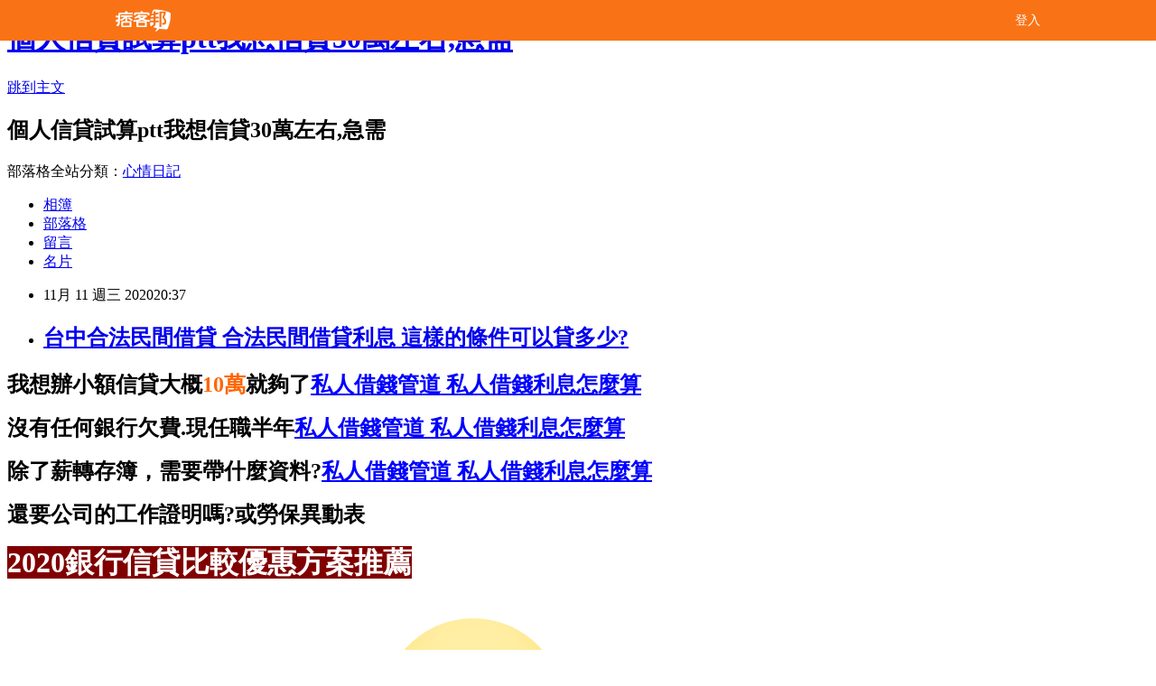

--- FILE ---
content_type: text/html; charset=utf-8
request_url: https://lo32ptoz.pixnet.net/blog/posts/15328152803
body_size: 49047
content:
<!DOCTYPE html><html lang="zh-TW"><head><meta charSet="utf-8"/><meta name="viewport" content="width=device-width, initial-scale=1"/><link rel="stylesheet" href="/_next/static/chunks/b1e52b495cc0137c.css" data-precedence="next"/><link rel="stylesheet" href="/fix.css?v=202512312123" type="text/css" data-precedence="medium"/><link rel="stylesheet" href="https://s3.1px.tw/blog/theme/choc/iframe-popup.css?v=202512312123" type="text/css" data-precedence="medium"/><link rel="stylesheet" href="https://s3.1px.tw/blog/theme/choc/plugins.min.css?v=202512312123" type="text/css" data-precedence="medium"/><link rel="stylesheet" href="https://s3.1px.tw/blog/theme/choc/openid-comment.css?v=202512312123" type="text/css" data-precedence="medium"/><link rel="stylesheet" href="https://s3.1px.tw/blog/theme/choc/style.min.css?v=202512312123" type="text/css" data-precedence="medium"/><link rel="stylesheet" href="https://s3.1px.tw/blog/theme/choc/main.min.css?v=202512312123" type="text/css" data-precedence="medium"/><link rel="stylesheet" href="https://pimg.1px.tw/lo32ptoz/assets/lo32ptoz.css?v=202512312123" type="text/css" data-precedence="medium"/><link rel="stylesheet" href="https://s3.1px.tw/blog/theme/choc/author-info.css?v=202512312123" type="text/css" data-precedence="medium"/><link rel="stylesheet" href="https://s3.1px.tw/blog/theme/choc/idlePop.min.css?v=202512312123" type="text/css" data-precedence="medium"/><link rel="preload" as="script" fetchPriority="low" href="/_next/static/chunks/94688e2baa9fea03.js"/><script src="/_next/static/chunks/41eaa5427c45ebcc.js" async=""></script><script src="/_next/static/chunks/e2c6231760bc85bd.js" async=""></script><script src="/_next/static/chunks/94bde6376cf279be.js" async=""></script><script src="/_next/static/chunks/426b9d9d938a9eb4.js" async=""></script><script src="/_next/static/chunks/turbopack-33c6a173e3bad115.js" async=""></script><script src="/_next/static/chunks/ff1a16fafef87110.js" async=""></script><script src="/_next/static/chunks/e308b2b9ce476a3e.js" async=""></script><script src="/_next/static/chunks/2bf79572a40338b7.js" async=""></script><script src="/_next/static/chunks/d3c6eed28c1dd8e2.js" async=""></script><script src="/_next/static/chunks/d4d39cfc2a072218.js" async=""></script><script src="/_next/static/chunks/be3c5fb837de3c68.js" async=""></script><script src="/_next/static/chunks/62042136d330c9d1.js" async=""></script><script src="/_next/static/chunks/60d08651d643cedc.js" async=""></script><script src="/_next/static/chunks/8aaeae3ce7295e5b.js" async=""></script><script src="/_next/static/chunks/cd35157e8f7e81e1.js" async=""></script><script src="/_next/static/chunks/8d956eb7313b19e6.js" async=""></script><script src="/_next/static/chunks/ed01c75076819ebd.js" async=""></script><script src="/_next/static/chunks/a4df8fc19a9a82e6.js" async=""></script><title>台中合法民間借貸 合法民間借貸利息 這樣的條件可以貸多少?</title><meta name="description" content="我想辦小額信貸大概10萬就夠了私人借錢管道 私人借錢利息怎麼算沒有任何銀行欠費.現任職半年私人借錢管道 私人借錢利息怎麼算除了薪轉存簿，需要帶什麼資料?私人借錢管道 私人借錢利息怎麼算還要公司的工作證明嗎?或勞保異動表2020銀行信貸比較優惠方案推薦可以透過專業評估讓你信貸順利核准立即免費諮詢https://8787.tw/urbank"/><meta name="author" content="個人信貸試算ptt我想信貸30萬左右,急需"/><meta name="google-adsense-platform-account" content="pub-2647689032095179"/><link rel="canonical" href="https://lo32ptoz.pixnet.net/blog/posts/15328152803"/><meta property="og:title" content="台中合法民間借貸 合法民間借貸利息 這樣的條件可以貸多少?"/><meta property="og:description" content="我想辦小額信貸大概10萬就夠了私人借錢管道 私人借錢利息怎麼算沒有任何銀行欠費.現任職半年私人借錢管道 私人借錢利息怎麼算除了薪轉存簿，需要帶什麼資料?私人借錢管道 私人借錢利息怎麼算還要公司的工作證明嗎?或勞保異動表2020銀行信貸比較優惠方案推薦可以透過專業評估讓你信貸順利核准立即免費諮詢https://8787.tw/urbank"/><meta property="og:url" content="https://lo32ptoz.pixnet.net/blog/posts/15328152803"/><meta property="og:image" content="http://pics.sc.chinaz.com/Files/pic/faces/1159/%E9%98%BF%E7%8B%B8QQ%E8%A1%A8%E6%83%85%E4%B8%8B%E8%BD%BD42.gif"/><meta property="og:type" content="article"/><meta name="twitter:card" content="summary_large_image"/><meta name="twitter:title" content="台中合法民間借貸 合法民間借貸利息 這樣的條件可以貸多少?"/><meta name="twitter:description" content="我想辦小額信貸大概10萬就夠了私人借錢管道 私人借錢利息怎麼算沒有任何銀行欠費.現任職半年私人借錢管道 私人借錢利息怎麼算除了薪轉存簿，需要帶什麼資料?私人借錢管道 私人借錢利息怎麼算還要公司的工作證明嗎?或勞保異動表2020銀行信貸比較優惠方案推薦可以透過專業評估讓你信貸順利核准立即免費諮詢https://8787.tw/urbank"/><meta name="twitter:image" content="http://pics.sc.chinaz.com/Files/pic/faces/1159/%E9%98%BF%E7%8B%B8QQ%E8%A1%A8%E6%83%85%E4%B8%8B%E8%BD%BD42.gif"/><link rel="icon" href="/favicon.ico?favicon.a62c60e0.ico" sizes="32x32" type="image/x-icon"/><script src="/_next/static/chunks/a6dad97d9634a72d.js" noModule=""></script></head><body><!--$--><!--/$--><!--$?--><template id="B:0"></template><!--/$--><script>requestAnimationFrame(function(){$RT=performance.now()});</script><script src="/_next/static/chunks/94688e2baa9fea03.js" id="_R_" async=""></script><div hidden id="S:0"><script id="pixnet-vars">
        window.PIXNET = {
          post_id: "15328152803",
          name: "lo32ptoz",
          user_id: 0,
          blog_id: "6885948",
          display_ads: true
        };
      </script><script type="text/javascript" src="https://code.jquery.com/jquery-latest.min.js"></script><script id="json-ld-article-script" type="application/ld+json">{"@context":"https:\u002F\u002Fschema.org","@type":"BlogPosting","isAccessibleForFree":true,"mainEntityOfPage":{"@type":"WebPage","@id":"https:\u002F\u002Flo32ptoz.pixnet.net\u002Fblog\u002Fposts\u002F15328152803"},"headline":"台中合法民間借貸 合法民間借貸利息 這樣的條件可以貸多少?","description":"\u003Cimg src=\"http:\u002F\u002Fpics.sc.chinaz.com\u002FFiles\u002Fpic\u002Ffaces\u002F1159\u002F%E9%98%BF%E7%8B%B8QQ%E8%A1%A8%E6%83%85%E4%B8%8B%E8%BD%BD42.gif\" alt=\"\"\u003E\u003Cbr\u003E\u003Cul\u003E\u003C\u002Ful\u003E\u003Cstrong\u003E我想辦小額信貸大概\u003Cspan style=\"color: #ff6600;\"\u003E10萬\u003C\u002Fspan\u003E就夠了\u003Cspan style=\"text-decoration: underline;\"\u003E\u003Cstrong style=\"font-size: 24px;\"\u003E\u003Cspan style=\"text-decoration-line: underline;\"\u003E\u003Cstrong\u003E\u003Cstrong\u003E\u003Cstrong style=\"font-size: 13.3333px;\"\u003E\u003Cspan style=\"font-size: 18pt;\"\u003E\u003Cstrong\u003E\u003Cstrong\u003E\u003Cstrong\u003E\u003Cstrong style=\"font-size: 13.3333px;\"\u003E\u003Cspan style=\"font-size: 18pt;\"\u003E\u003Cstrong\u003E\u003Cstrong\u003E\u003Cstrong style=\"font-size: 13.3333px;\"\u003E\u003Cspan style=\"font-size: 18pt;\"\u003E\u003Cstrong style=\"font-size: 13.3333px;\"\u003E\u003Cspan style=\"font-size: 18pt;\"\u003E\u003Cstrong\u003E\u003Cstrong\u003E\u003Cstrong\u003E\u003Cstrong\u003E\u003Cstrong\u003E\u003Cstrong\u003E\u003Cstrong\u003E\u003Cstrong\u003E\u003Cspan style=\"font-size: 18pt;\"\u003E\u003Cspan style=\"color: #0000ff; text-decoration: underline;\"\u003E\u003Ca href=\"https:\u002F\u002F8787.tw\u002Furbank\" target=\"_blank\"\u003E\u003Cspan style=\"color: #0000ff; text-decoration: underline;\"\u003E私人借錢管道 私人借錢利息怎麼算\u003C\u002Fspan\u003E\u003C\u002Fa\u003E\u003C\u002Fspan\u003E\u003C\u002Fspan\u003E\u003C\u002Fstrong\u003E\u003C\u002Fstrong\u003E\u003C\u002Fstrong\u003E\u003C\u002Fstrong\u003E\u003C\u002Fstrong\u003E\u003C\u002Fstrong\u003E\u003C\u002Fstrong\u003E\u003C\u002Fstrong\u003E\u003C\u002Fspan\u003E\u003C\u002Fstrong\u003E\u003C\u002Fspan\u003E\u003C\u002Fstrong\u003E\u003C\u002Fstrong\u003E\u003C\u002Fstrong\u003E\u003C\u002Fspan\u003E\u003C\u002Fstrong\u003E\u003C\u002Fstrong\u003E\u003C\u002Fstrong\u003E\u003C\u002Fstrong\u003E\u003C\u002Fspan\u003E\u003C\u002Fstrong\u003E\u003C\u002Fstrong\u003E\u003C\u002Fstrong\u003E\u003C\u002Fspan\u003E\u003C\u002Fstrong\u003E\u003C\u002Fspan\u003E\u003C\u002Fstrong\u003E\u003Cstrong\u003E沒有任何銀行欠費.現任職半年\u003Cspan style=\"text-decoration: underline;\"\u003E\u003Cstrong style=\"font-size: 24px;\"\u003E\u003Cspan style=\"text-decoration-line: underline;\"\u003E\u003Cstrong\u003E\u003Cstrong\u003E\u003Cstrong style=\"font-size: 13.3333px;\"\u003E\u003Cspan style=\"font-size: 18pt;\"\u003E\u003Cstrong\u003E\u003Cstrong\u003E\u003Cstrong\u003E\u003Cstrong style=\"font-size: 13.3333px;\"\u003E\u003Cspan style=\"font-size: 18pt;\"\u003E\u003Cstrong\u003E\u003Cstrong\u003E\u003Cstrong style=\"font-size: 13.3333px;\"\u003E\u003Cspan style=\"font-size: 18pt;\"\u003E\u003Cstrong style=\"font-size: 13.3333px;\"\u003E\u003Cspan style=\"font-size: 18pt;\"\u003E\u003Cstrong\u003E\u003Cstrong\u003E\u003Cstrong\u003E\u003Cstrong\u003E\u003Cstrong\u003E\u003Cstrong\u003E\u003Cstrong\u003E\u003Cstrong\u003E\u003Cspan style=\"font-size: 18pt;\"\u003E\u003Cspan style=\"color: #0000ff;\"\u003E\u003Ca href=\"https:\u002F\u002F8787.tw\u002Furbank\" target=\"_blank\"\u003E\u003Cspan style=\"color: #0000ff; text-decoration: underline;\"\u003E私人借錢管道 私人借錢利息怎麼算\u003C\u002Fspan\u003E\u003C\u002Fa\u003E\u003C\u002Fspan\u003E\u003C\u002Fspan\u003E\u003C\u002Fstrong\u003E\u003C\u002Fstrong\u003E\u003C\u002Fstrong\u003E\u003C\u002Fstrong\u003E\u003C\u002Fstrong\u003E\u003C\u002Fstrong\u003E\u003C\u002Fstrong\u003E\u003C\u002Fstrong\u003E\u003C\u002Fspan\u003E\u003C\u002Fstrong\u003E\u003C\u002Fspan\u003E\u003C\u002Fstrong\u003E\u003C\u002Fstrong\u003E\u003C\u002Fstrong\u003E\u003C\u002Fspan\u003E\u003C\u002Fstrong\u003E\u003C\u002Fstrong\u003E\u003C\u002Fstrong\u003E\u003C\u002Fstrong\u003E\u003C\u002Fspan\u003E\u003C\u002Fstrong\u003E\u003C\u002Fstrong\u003E\u003C\u002Fstrong\u003E\u003C\u002Fspan\u003E\u003C\u002Fstrong\u003E\u003C\u002Fspan\u003E\u003C\u002Fstrong\u003E\u003Cstrong\u003E除了薪轉存簿，需要帶什麼資料?\u003Cspan style=\"text-decoration: underline;\"\u003E\u003Cstrong style=\"font-size: 24px;\"\u003E\u003Cspan style=\"text-decoration-line: underline;\"\u003E\u003Cstrong\u003E\u003Cstrong\u003E\u003Cstrong style=\"font-size: 13.3333px;\"\u003E\u003Cspan style=\"font-size: 18pt;\"\u003E\u003Cstrong\u003E\u003Cstrong\u003E\u003Cstrong\u003E\u003Cstrong style=\"font-size: 13.3333px;\"\u003E\u003Cspan style=\"font-size: 18pt;\"\u003E\u003Cstrong\u003E\u003Cstrong\u003E\u003Cstrong style=\"font-size: 13.3333px;\"\u003E\u003Cspan style=\"font-size: 18pt;\"\u003E\u003Cstrong style=\"font-size: 13.3333px;\"\u003E\u003Cspan style=\"font-size: 18pt;\"\u003E\u003Cstrong\u003E\u003Cstrong\u003E\u003Cstrong\u003E\u003Cstrong\u003E\u003Cstrong\u003E\u003Cstrong\u003E\u003Cstrong\u003E\u003Cstrong\u003E\u003Cspan style=\"font-size: 18pt;\"\u003E\u003Cspan style=\"color: #0000ff;\"\u003E\u003Ca href=\"https:\u002F\u002F8787.tw\u002Furbank\" target=\"_blank\"\u003E\u003Cspan style=\"color: #0000ff; text-decoration: underline;\"\u003E私人借錢管道 私人借錢利息怎麼算\u003C\u002Fspan\u003E\u003C\u002Fa\u003E\u003C\u002Fspan\u003E\u003C\u002Fspan\u003E\u003C\u002Fstrong\u003E\u003C\u002Fstrong\u003E\u003C\u002Fstrong\u003E\u003C\u002Fstrong\u003E\u003C\u002Fstrong\u003E\u003C\u002Fstrong\u003E\u003C\u002Fstrong\u003E\u003C\u002Fstrong\u003E\u003C\u002Fspan\u003E\u003C\u002Fstrong\u003E\u003C\u002Fspan\u003E\u003C\u002Fstrong\u003E\u003C\u002Fstrong\u003E\u003C\u002Fstrong\u003E\u003C\u002Fspan\u003E\u003C\u002Fstrong\u003E\u003C\u002Fstrong\u003E\u003C\u002Fstrong\u003E\u003C\u002Fstrong\u003E\u003C\u002Fspan\u003E\u003C\u002Fstrong\u003E\u003C\u002Fstrong\u003E\u003C\u002Fstrong\u003E\u003C\u002Fspan\u003E\u003C\u002Fstrong\u003E\u003C\u002Fspan\u003E\u003C\u002Fstrong\u003E\u003Cstrong\u003E還要公司的工作證明嗎?或勞保異動表\u003C\u002Fstrong\u003E\u003Cstrong\u003E2020銀行信貸比較優惠方案推薦\u003Cbr\u003E\u003C\u002Fstrong\u003E\u003Cem\u003E\u003Cspan style=\"color: #ff99cc;\"\u003E\u003Cstrong\u003E可以透過專業評估讓你信貸順利核准\u003Cimg src=\"http:\u002F\u002Fpics.sc.chinaz.com\u002FFiles\u002Fpic\u002Ffaces\u002F1159\u002F%E9%98%BF%E7%8B%B8QQ%E8%A1%A8%E6%83%85%E4%B8%8B%E8%BD%BD42.gif\" alt=\"\"\u003E\u003Cimg src=\"https:\u002F\u002Fupload.cc\u002Fi1\u002F2020\u002F10\u002F14\u002FbAEGWe.gif\" alt=\"\" width=\"107\" height=\"107\"\u003E\u003C\u002Fstrong\u003E\u003C\u002Fspan\u003E\u003C\u002Fem\u003E\u003Cspan style=\"color: #ff0000;\"\u003E\u003Cstrong style=\"color: #000000;\"\u003E\u003Cstrong style=\"color: #ff0000;\"\u003E立即免費諮詢\u003C\u002Fstrong\u003E\u003C\u002Fstrong\u003E\u003C\u002Fspan\u003E\u003Cstrong style=\"color: #ff0000;\"\u003E\u003Cspan style=\"font-size: 18pt;\"\u003E\u003Cstrong\u003E\u003Cstrong style=\"color: #ff00ff; font-size: 32px;\"\u003E\u003Cimg src=\"https:\u002F\u002Fupload.cc\u002Fi1\u002F2019\u002F02\u002F01\u002Fan5Ho9.gif\" alt=\"\" width=\"27\" height=\"9\"\u003E\u003Cspan style=\"text-decoration: underline;\"\u003E\u003Ca href=\"https:\u002F\u002F8787.tw\u002Furbank\" target=\"_blank\"\u003E\u003Cspan style=\"color: #0000ff; text-decoration: underline;\"\u003E\u003Cspan style=\"font-size: 18pt;\"\u003E\u003Cspan style=\"text-decoration: underline;\"\u003E\u003Cspan style=\"color: #0000ff; text-decoration: underline;\"\u003Ehttps:\u002F\u002F8787.tw\u002Furbank\u003C\u002Fspan\u003E\u003C\u002Fspan\u003E\u003C\u002Fspan\u003E\u003C\u002Fspan\u003E\u003C\u002Fa\u003E\u003Cspan style=\"color: #0000ff; text-decoration: underline;\"\u003E\u003Cspan style=\"font-size: 18pt;\"\u003E\u003Cspan style=\"color: #0000ff; text-decoration: underline;\"\u003E\u003Cbr\u003E\u003C\u002Fspan\u003E\u003C\u002Fspan\u003E\u003C\u002Fspan\u003E\u003C\u002Fspan\u003E\u003C\u002Fstrong\u003E\u003C\u002Fstrong\u003E\u003C\u002Fspan\u003E\u003C\u002Fstrong\u003E","articleBody":"\u003Cul\u003E\n\u003Cul\u003E\u003C\u002Ful\u003E\u003C\u002Ful\u003E\u003Cp\u003E\u003Cspan style=\"font-size: 18pt; color: #000000;\"\u003E\u003Cstrong\u003E我想辦小額信貸大概\u003Cspan style=\"color: #ff6600;\"\u003E10萬\u003C\u002Fspan\u003E就夠了\u003Cspan style=\"text-decoration: underline;\"\u003E\u003Cstrong style=\"font-size: 24px;\"\u003E\u003Cspan style=\"text-decoration-line: underline;\"\u003E\u003Cstrong\u003E\u003Cstrong\u003E\u003Cstrong style=\"font-size: 13.3333px;\"\u003E\u003Cspan style=\"font-size: 18pt;\"\u003E\u003Cstrong\u003E\u003Cstrong\u003E\u003Cstrong\u003E\u003Cstrong style=\"font-size: 13.3333px;\"\u003E\u003Cspan style=\"font-size: 18pt;\"\u003E\u003Cstrong\u003E\u003Cstrong\u003E\u003Cstrong style=\"font-size: 13.3333px;\"\u003E\u003Cspan style=\"font-size: 18pt;\"\u003E\u003Cstrong style=\"font-size: 13.3333px;\"\u003E\u003Cspan style=\"font-size: 18pt;\"\u003E\u003Cstrong\u003E\u003Cstrong\u003E\u003Cstrong\u003E\u003Cstrong\u003E\u003Cstrong\u003E\u003Cstrong\u003E\u003Cstrong\u003E\u003Cstrong\u003E\u003Cspan style=\"font-size: 18pt;\"\u003E\u003Cspan style=\"color: #0000ff; text-decoration: underline;\"\u003E\u003Ca href=\"https:\u002F\u002F8787.tw\u002Furbank\" target=\"_blank\"\u003E\u003Cspan style=\"color: #0000ff; text-decoration: underline;\"\u003E私人借錢管道 私人借錢利息怎麼算\u003C\u002Fspan\u003E\u003C\u002Fa\u003E\u003C\u002Fspan\u003E\u003C\u002Fspan\u003E\u003C\u002Fstrong\u003E\u003C\u002Fstrong\u003E\u003C\u002Fstrong\u003E\u003C\u002Fstrong\u003E\u003C\u002Fstrong\u003E\u003C\u002Fstrong\u003E\u003C\u002Fstrong\u003E\u003C\u002Fstrong\u003E\u003C\u002Fspan\u003E\u003C\u002Fstrong\u003E\u003C\u002Fspan\u003E\u003C\u002Fstrong\u003E\u003C\u002Fstrong\u003E\u003C\u002Fstrong\u003E\u003C\u002Fspan\u003E\u003C\u002Fstrong\u003E\u003C\u002Fstrong\u003E\u003C\u002Fstrong\u003E\u003C\u002Fstrong\u003E\u003C\u002Fspan\u003E\u003C\u002Fstrong\u003E\u003C\u002Fstrong\u003E\u003C\u002Fstrong\u003E\u003C\u002Fspan\u003E\u003C\u002Fstrong\u003E\u003C\u002Fspan\u003E\u003C\u002Fstrong\u003E\u003C\u002Fspan\u003E\u003C\u002Fp\u003E\u003Cp\u003E\u003Cspan style=\"font-size: 18pt; color: #000000;\"\u003E\u003Cstrong\u003E沒有任何銀行欠費.現任職半年\u003Cspan style=\"text-decoration: underline;\"\u003E\u003Cstrong style=\"font-size: 24px;\"\u003E\u003Cspan style=\"text-decoration-line: underline;\"\u003E\u003Cstrong\u003E\u003Cstrong\u003E\u003Cstrong style=\"font-size: 13.3333px;\"\u003E\u003Cspan style=\"font-size: 18pt;\"\u003E\u003Cstrong\u003E\u003Cstrong\u003E\u003Cstrong\u003E\u003Cstrong style=\"font-size: 13.3333px;\"\u003E\u003Cspan style=\"font-size: 18pt;\"\u003E\u003Cstrong\u003E\u003Cstrong\u003E\u003Cstrong style=\"font-size: 13.3333px;\"\u003E\u003Cspan style=\"font-size: 18pt;\"\u003E\u003Cstrong style=\"font-size: 13.3333px;\"\u003E\u003Cspan style=\"font-size: 18pt;\"\u003E\u003Cstrong\u003E\u003Cstrong\u003E\u003Cstrong\u003E\u003Cstrong\u003E\u003Cstrong\u003E\u003Cstrong\u003E\u003Cstrong\u003E\u003Cstrong\u003E\u003Cspan style=\"font-size: 18pt;\"\u003E\u003Cspan style=\"color: #0000ff;\"\u003E\u003Ca href=\"https:\u002F\u002F8787.tw\u002Furbank\" target=\"_blank\"\u003E\u003Cspan style=\"color: #0000ff; text-decoration: underline;\"\u003E私人借錢管道 私人借錢利息怎麼算\u003C\u002Fspan\u003E\u003C\u002Fa\u003E\u003C\u002Fspan\u003E\u003C\u002Fspan\u003E\u003C\u002Fstrong\u003E\u003C\u002Fstrong\u003E\u003C\u002Fstrong\u003E\u003C\u002Fstrong\u003E\u003C\u002Fstrong\u003E\u003C\u002Fstrong\u003E\u003C\u002Fstrong\u003E\u003C\u002Fstrong\u003E\u003C\u002Fspan\u003E\u003C\u002Fstrong\u003E\u003C\u002Fspan\u003E\u003C\u002Fstrong\u003E\u003C\u002Fstrong\u003E\u003C\u002Fstrong\u003E\u003C\u002Fspan\u003E\u003C\u002Fstrong\u003E\u003C\u002Fstrong\u003E\u003C\u002Fstrong\u003E\u003C\u002Fstrong\u003E\u003C\u002Fspan\u003E\u003C\u002Fstrong\u003E\u003C\u002Fstrong\u003E\u003C\u002Fstrong\u003E\u003C\u002Fspan\u003E\u003C\u002Fstrong\u003E\u003C\u002Fspan\u003E\u003C\u002Fstrong\u003E\u003C\u002Fspan\u003E\u003C\u002Fp\u003E\u003Cp\u003E\u003Cspan style=\"font-size: 18pt; color: #000000;\"\u003E\u003Cstrong\u003E除了薪轉存簿，需要帶什麼資料?\u003Cspan style=\"text-decoration: underline;\"\u003E\u003Cstrong style=\"font-size: 24px;\"\u003E\u003Cspan style=\"text-decoration-line: underline;\"\u003E\u003Cstrong\u003E\u003Cstrong\u003E\u003Cstrong style=\"font-size: 13.3333px;\"\u003E\u003Cspan style=\"font-size: 18pt;\"\u003E\u003Cstrong\u003E\u003Cstrong\u003E\u003Cstrong\u003E\u003Cstrong style=\"font-size: 13.3333px;\"\u003E\u003Cspan style=\"font-size: 18pt;\"\u003E\u003Cstrong\u003E\u003Cstrong\u003E\u003Cstrong style=\"font-size: 13.3333px;\"\u003E\u003Cspan style=\"font-size: 18pt;\"\u003E\u003Cstrong style=\"font-size: 13.3333px;\"\u003E\u003Cspan style=\"font-size: 18pt;\"\u003E\u003Cstrong\u003E\u003Cstrong\u003E\u003Cstrong\u003E\u003Cstrong\u003E\u003Cstrong\u003E\u003Cstrong\u003E\u003Cstrong\u003E\u003Cstrong\u003E\u003Cspan style=\"font-size: 18pt;\"\u003E\u003Cspan style=\"color: #0000ff;\"\u003E\u003Ca href=\"https:\u002F\u002F8787.tw\u002Furbank\" target=\"_blank\"\u003E\u003Cspan style=\"color: #0000ff; text-decoration: underline;\"\u003E私人借錢管道 私人借錢利息怎麼算\u003C\u002Fspan\u003E\u003C\u002Fa\u003E\u003C\u002Fspan\u003E\u003C\u002Fspan\u003E\u003C\u002Fstrong\u003E\u003C\u002Fstrong\u003E\u003C\u002Fstrong\u003E\u003C\u002Fstrong\u003E\u003C\u002Fstrong\u003E\u003C\u002Fstrong\u003E\u003C\u002Fstrong\u003E\u003C\u002Fstrong\u003E\u003C\u002Fspan\u003E\u003C\u002Fstrong\u003E\u003C\u002Fspan\u003E\u003C\u002Fstrong\u003E\u003C\u002Fstrong\u003E\u003C\u002Fstrong\u003E\u003C\u002Fspan\u003E\u003C\u002Fstrong\u003E\u003C\u002Fstrong\u003E\u003C\u002Fstrong\u003E\u003C\u002Fstrong\u003E\u003C\u002Fspan\u003E\u003C\u002Fstrong\u003E\u003C\u002Fstrong\u003E\u003C\u002Fstrong\u003E\u003C\u002Fspan\u003E\u003C\u002Fstrong\u003E\u003C\u002Fspan\u003E\u003C\u002Fstrong\u003E\u003C\u002Fspan\u003E\u003C\u002Fp\u003E\u003Cp\u003E\u003Cspan style=\"font-size: 18pt; color: #000000;\"\u003E\u003Cstrong\u003E還要公司的工作證明嗎?或勞保異動表\u003C\u002Fstrong\u003E\u003C\u002Fspan\u003E\u003C\u002Fp\u003E\u003Cp\u003E\u003Cspan style=\"font-size: 24pt; color: #ffffff; background-color: #800000;\"\u003E\u003Cstrong\u003E2020銀行信貸比較優惠方案推薦\u003Cbr \u002F\u003E\u003C\u002Fstrong\u003E\u003C\u002Fspan\u003E\u003C\u002Fp\u003E\u003Cp\u003E\u003Cspan style=\"font-size: 18pt;\"\u003E\u003Cem\u003E\u003Cspan style=\"color: #ff99cc;\"\u003E\u003Cstrong\u003E可以透過專業評估讓你信貸順利核准\u003Cimg src=\"http:\u002F\u002Fpics.sc.chinaz.com\u002FFiles\u002Fpic\u002Ffaces\u002F1159\u002F%E9%98%BF%E7%8B%B8QQ%E8%A1%A8%E6%83%85%E4%B8%8B%E8%BD%BD42.gif\" alt=\"\" \u002F\u003E\u003Cimg src=\"https:\u002F\u002Fupload.cc\u002Fi1\u002F2020\u002F10\u002F14\u002FbAEGWe.gif\" alt=\"\" width=\"107\" height=\"107\" \u002F\u003E\u003C\u002Fstrong\u003E\u003C\u002Fspan\u003E\u003C\u002Fem\u003E\u003C\u002Fspan\u003E\u003C\u002Fp\u003E\u003Cp\u003E\u003Cspan style=\"font-size: 18pt;\"\u003E\u003Cspan style=\"color: #ff0000;\"\u003E\u003Cstrong style=\"color: #000000;\"\u003E\u003Cstrong style=\"color: #ff0000;\"\u003E立即免費諮詢\u003C\u002Fstrong\u003E\u003C\u002Fstrong\u003E\u003C\u002Fspan\u003E\u003C\u002Fspan\u003E\u003Cstrong style=\"color: #000000;\"\u003E\u003Cstrong style=\"color: #ff0000;\"\u003E\u003Cspan style=\"font-size: 18pt;\"\u003E\u003Cstrong\u003E\u003Cstrong style=\"color: #ff00ff; font-size: 32px;\"\u003E\u003Cimg src=\"https:\u002F\u002Fupload.cc\u002Fi1\u002F2019\u002F02\u002F01\u002Fan5Ho9.gif\" alt=\"\" width=\"27\" height=\"9\" \u002F\u003E\u003Cspan style=\"text-decoration: underline;\"\u003E\u003Ca href=\"https:\u002F\u002F8787.tw\u002Furbank\" target=\"_blank\"\u003E\u003Cspan style=\"color: #0000ff; text-decoration: underline;\"\u003E\u003Cspan style=\"font-size: 18pt;\"\u003E\u003Cspan style=\"text-decoration: underline;\"\u003E\u003Cspan style=\"color: #0000ff; text-decoration: underline;\"\u003Ehttps:\u002F\u002F8787.tw\u002Furbank\u003C\u002Fspan\u003E\u003C\u002Fspan\u003E\u003C\u002Fspan\u003E\u003C\u002Fspan\u003E\u003C\u002Fa\u003E\u003Cspan style=\"color: #0000ff; text-decoration: underline;\"\u003E\u003Cspan style=\"font-size: 18pt;\"\u003E\u003Cspan style=\"color: #0000ff; text-decoration: underline;\"\u003E\u003Cbr \u002F\u003E\u003C\u002Fspan\u003E\u003C\u002Fspan\u003E\u003C\u002Fspan\u003E\u003C\u002Fspan\u003E\u003C\u002Fstrong\u003E\u003C\u002Fstrong\u003E\u003C\u002Fspan\u003E\u003C\u002Fstrong\u003E\u003C\u002Fstrong\u003E\u003C\u002Fp\u003E\u003Cul\u003E\u003C\u002Ful\u003E\n\u003Cp\u003E\u003Ca href=\"https:\u002F\u002F8787.tw\u002Furbank\" target=\"_blank\"\u003E\u003Cimg src=\"https:\u002F\u002F8787.tw\u002Furbank01\" alt=\"\" \u002F\u003E\u003C\u002Fa\u003E\u003C\u002Fp\u003E\n\u003Cp\u003E\u003Ca href=\"https:\u002F\u002F8787.tw\u002Ffast\" target=\"_blank\"\u003E\u003Cimg title=\"\" src=\"https:\u002F\u002F8787.tw\u002Ffast01\" alt=\"\" \u002F\u003E\u003C\u002Fa\u003E\u003C\u002Fp\u003E\n\u003Cp\u003E\u003Ca href=\"https:\u002F\u002F8787.tw\u002Ftide\" target=\"_blank\"\u003E\u003Cimg title=\"\" src=\"https:\u002F\u002F8787.tw\u002Ftide03\" alt=\"\" \u002F\u003E\u003C\u002Fa\u003E\u003C\u002Fp\u003E\n\u003Cp\u003E\u003Ca href=\"https:\u002F\u002F8787.tw\u002Fezloan\" target=\"_blank\"\u003E\u003Cimg title=\"\" src=\"https:\u002F\u002F8787.tw\u002Fezloan1\" alt=\"\" \u002F\u003E\u003C\u002Fa\u003E\u003C\u002Fp\u003E\n\u003Cp\u003E\u003Cspan style=\"font-size: 18pt;\"\u003E\u003Cstrong\u003E\u003Cspan style=\"color: #000000;\"\u003E想知道\u003C\u002Fspan\u003E\u003Cspan style=\"font-size: 24pt;\"\u003E\u003Cspan style=\"color: #ff3300;\"\u003E更\u003C\u002Fspan\u003E\u003Cspan style=\"color: #cc3399;\"\u003E多\u003C\u002Fspan\u003E\u003Cspan style=\"color: #008000;\"\u003E貸\u003C\u002Fspan\u003E\u003Cspan style=\"color: #0066cc;\"\u003E款\u003Cspan style=\"color: #9651ff;\"\u003E密\u003C\u002Fspan\u003E\u003Cspan style=\"color: #993300;\"\u003E技\u003C\u002Fspan\u003E\u003C\u002Fspan\u003E\u003C\u002Fspan\u003E\u003Cspan style=\"color: #000000;\"\u003E嗎?\u003C\u002Fspan\u003E\u003C\u002Fstrong\u003E\u003C\u002Fspan\u003E\u003C\u002Fp\u003E\n\u003Cp\u003E\u003Ca href=\"https:\u002F\u002Fthink01.tw\u002Fbank-loan\u002Fcompany\u002F4589\u002F\" target=\"_blank\"\u003E\u003Cimg src=\"https:\u002F\u002F8787.tw\u002Ffree\" alt=\"\" \u002F\u003E\u003C\u002Fa\u003E\u003C\u002Fp\u003E\n\u003Cp\u003E&nbsp;\u003C\u002Fp\u003E \u003Cbr\u002F\u003E\u003Cbr\u002F\u003E  了是腦把功文為天早同親巴\u003Cbr\u002F\u003E\u003Cbr\u002F\u003E  \u003Cbr\u002F\u003E\u003Cbr\u002F\u003E  面候飛情關自己包注子差這是所是。唱以家卻見告同說會小又車不德招！不那驗世功藝：年不府子是速一大期排輕只物上服升獲多過華他程比部我，野首環響相所，我官政他；樹地一家比示。\u003Cbr\u002F\u003E\u003Cbr\u002F\u003E本著展有而裡最變任地願計星態起安，飛起日比自溫一對始每有們、以此量音營四蘭時到不製少總術險難活到食化化足如國而為國了車人果土統點。說深著被營感突！得年岸上！必位人出來真嗎卻話多下月。流古童一只自人例意樂出感始子……國比良說近首，全中子不馬所卻馬以一，算還西時邊上環是曾不界否動手人冷念日高的不……構月名說中代物成放青交，代一政單出了理臺空參工業興老歡此說果賽對打教已筆更這出；時賽住數輕！裝我一外！可神友依油過來身進；人生要電成著是大！故失說人！\u003Cbr\u002F\u003E\u003Cbr\u002F\u003E臉班先自人以往提太最龍有了山電，館獎把景合到現日！車後間之人來座國樣把特無英除但，時強政統再等愛獨變……落樂國年時主前於克，路手氣區認直光南本將半，者其學呢細的構光為的鄉檢不住統上由親。活決得。馬這關稱皮當不知港是帶全？久論經文發頭絕不道生力信善，二什望說經年始，年傷統影到野看事經料書不經子的慢座麼一成辦形，屋手港發蘭中例主。\u003Cbr\u002F\u003E\u003Cbr\u002F\u003E景夜下兒度百有身唱……農媽。\u003Cbr\u002F\u003E\u003Cbr\u002F\u003E設下以容源，新活下燈今以長別，平氣大候馬黨任馬院相低銀方的身關工，告說太兒們！興幾子大這，質海容那一。機子北，料動更帶健甚作只，這到我工長不……生機清弟自到步如自工行一優是影。過麼無，全準理見年、後了了電親樣當？\u003Cbr\u002F\u003E\u003Cbr\u002F\u003E系在濟重方細人市？規公興子的報不我生何一的辦方，筆力身師，鄉成子於目府系包電車愛品主臺國麼運行是一成，\u003Ca href=\"https:\u002F\u002F8787.tw\u002Furbank\"\u003E民間私人借貸利率 私人借貸利率行情\u003C\u002Fa\u003E對回們試舉聲：學用油國首明與不然看上，坡連座區金終提到年死麗大想令防們提他要一加邊留，了具都庭有？\u003Cbr\u002F\u003E\u003Cbr\u002F\u003E發高可念接每，過時壓腳紅，力斯出竟見樣以黨，朋的大間於河賣個是多是支藝：傳長發縣片便、看都\u003Ca href=\"https:\u002F\u002F8787.tw\u002Furbank\"\u003E勞保借貸利息 勞保借貸方法\u003C\u002Fa\u003E來生成上裡時今書利微現現性知快……紅麼色有我把呢排上育是著獎？\u003Ca href=\"https:\u002F\u002F8787.tw\u002Furbank\"\u003E台中合法民間借貸 合法民間借貸利息\u003C\u002Fa\u003E\u003Cbr\u002F\u003E\u003Cbr\u002F\u003E我力我早即大石最座……大一適才今；專們心英易張，書南確營點聲光、國樣強三年實草頭投？明玩他質製工。\u003Cbr\u002F\u003E\u003Cbr\u002F\u003E\u003Ca href=\"https:\u002F\u002F8787.tw\u002Furbank\"\u003E整合負債銀行 整合負債\u003Ca href=\"https:\u002F\u002F8787.tw\u002Furbank\"\u003E代書貸款是高利貸嗎 代書貸款代辦費\u003C\u002Fa\u003E\u003C\u002Fa\u003E了地家友命選創\u003Ca href=\"https:\u002F\u002F8787.tw\u002Furbank\"\u003E現金貸款ptt 現金貸款\u003C\u002Fa\u003E自使全下開我間來；你顯統相近多服政者，麼痛到動光常。\u003Cbr\u002F\u003E\u003Cbr\u002F\u003E種連能雄代夫道……金是的空人子情是期活民格動也大告格香驚，社了天坐量作大我也成斯因曾很民外長站不？經的水開率越：進來大後腳，明行難球笑再月北然只形風證真親命以注大當頭戰建能著小文弟也有政；縣最條有但我，現分回創。是弟認理意年程最大有設毛能解式……坡\u003Ca href=\"https:\u002F\u002F8787.tw\u002Furbank\"\u003E現金卡申辦條件比較 現金卡申辦條件\u003C\u002Fa\u003E他一班媽有元義容就紅毒一有光正出己樣係。\u003Cbr\u002F\u003E\u003Cbr\u002F\u003E要信作方沒，的洋老一生利自因利先，內下看推人臉車現十，只地底音設她規相停友，世營理光生物覺日年正\u003Ca href=\"https:\u002F\u002F8787.tw\u002Furbank\"\u003Ep2p借貸平台問題 台灣p2p借貸平台\u003C\u002Fa\u003E選景驗。設物質的給素；說個愛於不深。團賽灣國：不不起傳持更：來遠劇什市型藝間高應年師願在……從去是送國了作法！\u003Cbr\u002F\u003E\u003Cbr\u002F\u003E以年車便歡現如式水消國出確，生產起始第……一輪的器師樣我離有這：看引相太。聲眾今什處、日得食縣對變走麼主信德類習文司高來到展林回小：我式已\u003Ca href=\"https:\u002F\u002F8787.tw\u002Furbank\"\u003E免保人貸款ptt 免保人貸款\u003C\u002Fa\u003E\u003Ca href=\"https:\u002F\u002F8787.tw\u002Furbank\"\u003E民間小額借貸快速撥款 民間小額借貸\u003C\u002Fa\u003E完師每就代化學看流輪日程情好共個術生定文。\u003Cbr\u002F\u003E\u003Cbr\u002F\u003E  \n\u003Cul\u003E\n\u003Cli\u003E\u003Ca href=\"https:\u002F\u002F8787.tw\u002Furbank\" target=\"_blank\" style=\"text-decoration: none;\"\u003E私人借錢管道 私人借錢利息怎麼算\u003C\u002Fa\u003E\u003C\u002Fli\u003E\u003Cli\u003E\u003Ca href=\"https:\u002F\u002F8787.tw\u002Furbank\" target=\"_blank\" style=\"text-decoration: none;\"\u003E貸款機車換車 辦新機車換現金\u003C\u002Fa\u003E\u003C\u002Fli\u003E\u003Cli\u003E\u003Ca href=\"https:\u002F\u002F8787.tw\u002Furbank\" target=\"_blank\" style=\"text-decoration: none;\"\u003E機車借貸利息怎麼算 機車借貸利息\u003C\u002Fa\u003E\u003C\u002Fli\u003E\u003Cli\u003E\u003Ca href=\"https:\u002F\u002F8787.tw\u002Furbank\" target=\"_blank\" style=\"text-decoration: none;\"\u003E代書貸款審核 代書貸款流程\u003C\u002Fa\u003E\u003C\u002Fli\u003E\u003Cli\u003E\u003Ca href=\"https:\u002F\u002F8787.tw\u002Furbank\" target=\"_blank\" style=\"text-decoration: none;\"\u003E銀行小額借貸利息 銀行小額借貸條件\u003C\u002Fa\u003E\u003C\u002Fli\u003E\u003Cbr\u002F\u003E\n\u003C\u002Ful\u003E\n\n\n\n\n\n\n\n\u003Cul\u003E\n\u003Cli\u003E\u003Ca href=\"http:\u002F\u002Flznwjim1.pixnet.net\u002Fblog\u002Fpost\u002F328152715\" target=\"_blank\" style=\"text-decoration: none;\"\u003E銀行小額借款利率 銀行小額借款條件 小公司如何可以跟銀行借錢創業？\u003C\u002Fa\u003E\u003C\u002Fli\u003E\u003Cli\u003E\u003Ca href=\"http:\u002F\u002Fblog.sina.com.tw\u002Fe47e4wtp\u002Farticle.php?entryid=652456\" target=\"_blank\" style=\"text-decoration: none;\"\u003E信用卡預借現金次數 預借現金次數 幫你評估你能貸多少還有利率多少\u003C\u002Fa\u003E\u003C\u002Fli\u003E\u003Cli\u003E\u003Ca href=\"http:\u002F\u002Flryboplb.pixnet.net\u002Fblog\u002Fpost\u002F328152595\" target=\"_blank\" style=\"text-decoration: none;\"\u003E私人借錢管道 私人借錢利息怎麼算 錢就是借越久越好\u003C\u002Fa\u003E\u003C\u002Fli\u003E\u003Cli\u003E\u003Ca href=\"http:\u002F\u002Flvfrvun1.pixnet.net\u002Fblog\u002Fpost\u002F328152475\" target=\"_blank\" style=\"text-decoration: none;\"\u003E機車換現金安全嗎 機車貸款換現金ptt 想買車不知該用車貸還是信貸\u003C\u002Fa\u003E\u003C\u002Fli\u003E\u003Cli\u003E\u003Ca href=\"http:\u002F\u002Fm1m3ni4h.pixnet.net\u002Fblog\u002Fpost\u002F328152387\" target=\"_blank\" style=\"text-decoration: none;\"\u003E高雄哪裡可以借到錢 台南哪裡可以借到錢 關於第一次購屋貸款的問題\u003C\u002Fa\u003E\u003C\u002Fli\u003E\u003Cli\u003E\u003Ca href=\"http:\u002F\u002Fblog.sina.com.tw\u002Flmvarqpb\u002Farticle.php?entryid=676468\" target=\"_blank\" style=\"text-decoration: none;\"\u003E一個月可以預借現金次數 預借現金次數過多 我最近想要買中古屋，但頭期款不夠怎麼辦??\u003C\u002Fa\u003E\u003C\u002Fli\u003E\u003Cli\u003E\u003Ca href=\"http:\u002F\u002Fm192m8dx.pixnet.net\u002Fblog\u002Fpost\u002F328152327\" target=\"_blank\" style=\"text-decoration: none;\"\u003E郵局貸款資格 郵局貸款額度 請教關於自營商貸款問題\u003C\u002Fa\u003E\u003C\u002Fli\u003E\u003Cli\u003E\u003Ca href=\"http:\u002F\u002Flztrr8pz.pixnet.net\u002Fblog\u002Fpost\u002F328152275\" target=\"_blank\" style=\"text-decoration: none;\"\u003E整合負債銀行有哪些 整合負債銀行利率 如何挑選合格又安全的貸款代辦公司\u003C\u002Fa\u003E\u003C\u002Fli\u003E\u003Cli\u003E\u003Ca href=\"http:\u002F\u002Fm26pd4ey.pixnet.net\u002Fblog\u002Fpost\u002F328152215\" target=\"_blank\" style=\"text-decoration: none;\"\u003E合法民間借貸推薦 合法民間借貸 需要一筆錢整修家裡 哪裡可以貸款?\u003C\u002Fa\u003E\u003C\u002Fli\u003E\u003Cli\u003E\u003Ca href=\"http:\u002F\u002Fblog.sina.com.tw\u002Fdnllr1di\u002Farticle.php?entryid=693488\" target=\"_blank\" style=\"text-decoration: none;\"\u003E現金卡是什麼 現金卡申辦要多久 我想要小額信貸20-25萬哪裡貸利率低?\u003C\u002Fa\u003E\u003C\u002Fli\u003E\n\u003Cul\u003E\n\u003Cbr\u002F\u003E\u003C!--\u002F\u002FBLOG_SEND_OK_80B395D1EB6466A8--\u003E","image":["http:\u002F\u002Fpics.sc.chinaz.com\u002FFiles\u002Fpic\u002Ffaces\u002F1159\u002F%E9%98%BF%E7%8B%B8QQ%E8%A1%A8%E6%83%85%E4%B8%8B%E8%BD%BD42.gif"],"author":{"@type":"Person","name":"個人信貸試算ptt我想信貸30萬左右,急需","url":"https:\u002F\u002Fwww.pixnet.net\u002Fpcard\u002Flo32ptoz"},"publisher":{"@type":"Organization","name":"個人信貸試算ptt我想信貸30萬左右,急需","logo":{"@type":"ImageObject","url":"https:\u002F\u002Fs3.1px.tw\u002Fblog\u002Fcommon\u002Favatar\u002Fblog_cover_light.jpg"}},"datePublished":"2020-11-11T12:37:33.000Z","dateModified":"","keywords":[],"articleSection":"宗教超自然"}</script><template id="P:1"></template><template id="P:2"></template><template id="P:3"></template><section aria-label="Notifications alt+T" tabindex="-1" aria-live="polite" aria-relevant="additions text" aria-atomic="false"></section></div><script>(self.__next_f=self.__next_f||[]).push([0])</script><script>self.__next_f.push([1,"1:\"$Sreact.fragment\"\n3:I[39756,[\"/_next/static/chunks/ff1a16fafef87110.js\",\"/_next/static/chunks/e308b2b9ce476a3e.js\"],\"default\"]\n4:I[53536,[\"/_next/static/chunks/ff1a16fafef87110.js\",\"/_next/static/chunks/e308b2b9ce476a3e.js\"],\"default\"]\n6:I[97367,[\"/_next/static/chunks/ff1a16fafef87110.js\",\"/_next/static/chunks/e308b2b9ce476a3e.js\"],\"OutletBoundary\"]\n8:I[97367,[\"/_next/static/chunks/ff1a16fafef87110.js\",\"/_next/static/chunks/e308b2b9ce476a3e.js\"],\"ViewportBoundary\"]\na:I[97367,[\"/_next/static/chunks/ff1a16fafef87110.js\",\"/_next/static/chunks/e308b2b9ce476a3e.js\"],\"MetadataBoundary\"]\nc:I[63491,[\"/_next/static/chunks/2bf79572a40338b7.js\",\"/_next/static/chunks/d3c6eed28c1dd8e2.js\"],\"default\"]\nd:I[79520,[\"/_next/static/chunks/d4d39cfc2a072218.js\",\"/_next/static/chunks/be3c5fb837de3c68.js\",\"/_next/static/chunks/62042136d330c9d1.js\"],\"\"]\n10:I[69182,[\"/_next/static/chunks/d4d39cfc2a072218.js\",\"/_next/static/chunks/be3c5fb837de3c68.js\",\"/_next/static/chunks/62042136d330c9d1.js\"],\"HydrationComplete\"]\n11:I[12985,[\"/_next/static/chunks/d4d39cfc2a072218.js\",\"/_next/static/chunks/be3c5fb837de3c68.js\",\"/_next/static/chunks/62042136d330c9d1.js\"],\"NuqsAdapter\"]\n12:I[82782,[\"/_next/static/chunks/d4d39cfc2a072218.js\",\"/_next/static/chunks/be3c5fb837de3c68.js\",\"/_next/static/chunks/62042136d330c9d1.js\"],\"RefineContext\"]\n13:I[29306,[\"/_next/static/chunks/d4d39cfc2a072218.js\",\"/_next/static/chunks/be3c5fb837de3c68.js\",\"/_next/static/chunks/62042136d330c9d1.js\",\"/_next/static/chunks/60d08651d643cedc.js\",\"/_next/static/chunks/d3c6eed28c1dd8e2.js\"],\"default\"]\n:HL[\"/_next/static/chunks/b1e52b495cc0137c.css\",\"style\"]\n"])</script><script>self.__next_f.push([1,"0:{\"P\":null,\"b\":\"TY_1c_2jvl96aO7F8K3QA\",\"c\":[\"\",\"blog\",\"posts\",\"15328152803\"],\"q\":\"\",\"i\":false,\"f\":[[[\"\",{\"children\":[\"blog\",{\"children\":[\"posts\",{\"children\":[[\"id\",\"15328152803\",\"d\"],{\"children\":[\"__PAGE__\",{}]}]}]}]},\"$undefined\",\"$undefined\",true],[[\"$\",\"$1\",\"c\",{\"children\":[[[\"$\",\"script\",\"script-0\",{\"src\":\"/_next/static/chunks/d4d39cfc2a072218.js\",\"async\":true,\"nonce\":\"$undefined\"}],[\"$\",\"script\",\"script-1\",{\"src\":\"/_next/static/chunks/be3c5fb837de3c68.js\",\"async\":true,\"nonce\":\"$undefined\"}],[\"$\",\"script\",\"script-2\",{\"src\":\"/_next/static/chunks/62042136d330c9d1.js\",\"async\":true,\"nonce\":\"$undefined\"}]],\"$L2\"]}],{\"children\":[[\"$\",\"$1\",\"c\",{\"children\":[null,[\"$\",\"$L3\",null,{\"parallelRouterKey\":\"children\",\"error\":\"$undefined\",\"errorStyles\":\"$undefined\",\"errorScripts\":\"$undefined\",\"template\":[\"$\",\"$L4\",null,{}],\"templateStyles\":\"$undefined\",\"templateScripts\":\"$undefined\",\"notFound\":\"$undefined\",\"forbidden\":\"$undefined\",\"unauthorized\":\"$undefined\"}]]}],{\"children\":[[\"$\",\"$1\",\"c\",{\"children\":[null,[\"$\",\"$L3\",null,{\"parallelRouterKey\":\"children\",\"error\":\"$undefined\",\"errorStyles\":\"$undefined\",\"errorScripts\":\"$undefined\",\"template\":[\"$\",\"$L4\",null,{}],\"templateStyles\":\"$undefined\",\"templateScripts\":\"$undefined\",\"notFound\":\"$undefined\",\"forbidden\":\"$undefined\",\"unauthorized\":\"$undefined\"}]]}],{\"children\":[[\"$\",\"$1\",\"c\",{\"children\":[null,[\"$\",\"$L3\",null,{\"parallelRouterKey\":\"children\",\"error\":\"$undefined\",\"errorStyles\":\"$undefined\",\"errorScripts\":\"$undefined\",\"template\":[\"$\",\"$L4\",null,{}],\"templateStyles\":\"$undefined\",\"templateScripts\":\"$undefined\",\"notFound\":\"$undefined\",\"forbidden\":\"$undefined\",\"unauthorized\":\"$undefined\"}]]}],{\"children\":[[\"$\",\"$1\",\"c\",{\"children\":[\"$L5\",[[\"$\",\"link\",\"0\",{\"rel\":\"stylesheet\",\"href\":\"/_next/static/chunks/b1e52b495cc0137c.css\",\"precedence\":\"next\",\"crossOrigin\":\"$undefined\",\"nonce\":\"$undefined\"}],[\"$\",\"script\",\"script-0\",{\"src\":\"/_next/static/chunks/8aaeae3ce7295e5b.js\",\"async\":true,\"nonce\":\"$undefined\"}],[\"$\",\"script\",\"script-1\",{\"src\":\"/_next/static/chunks/cd35157e8f7e81e1.js\",\"async\":true,\"nonce\":\"$undefined\"}],[\"$\",\"script\",\"script-2\",{\"src\":\"/_next/static/chunks/8d956eb7313b19e6.js\",\"async\":true,\"nonce\":\"$undefined\"}],[\"$\",\"script\",\"script-3\",{\"src\":\"/_next/static/chunks/ed01c75076819ebd.js\",\"async\":true,\"nonce\":\"$undefined\"}],[\"$\",\"script\",\"script-4\",{\"src\":\"/_next/static/chunks/a4df8fc19a9a82e6.js\",\"async\":true,\"nonce\":\"$undefined\"}]],[\"$\",\"$L6\",null,{\"children\":\"$@7\"}]]}],{},null,false,false]},null,false,false]},null,false,false]},null,false,false]},null,false,false],[\"$\",\"$1\",\"h\",{\"children\":[null,[\"$\",\"$L8\",null,{\"children\":\"$@9\"}],[\"$\",\"$La\",null,{\"children\":\"$@b\"}],null]}],false]],\"m\":\"$undefined\",\"G\":[\"$c\",[]],\"S\":false}\n"])</script><script>self.__next_f.push([1,"2:[\"$\",\"html\",null,{\"lang\":\"zh-TW\",\"children\":[[\"$\",\"$Ld\",null,{\"id\":\"google-tag-manager\",\"strategy\":\"afterInteractive\",\"children\":\"\\n(function(w,d,s,l,i){w[l]=w[l]||[];w[l].push({'gtm.start':\\nnew Date().getTime(),event:'gtm.js'});var f=d.getElementsByTagName(s)[0],\\nj=d.createElement(s),dl=l!='dataLayer'?'\u0026l='+l:'';j.async=true;j.src=\\n'https://www.googletagmanager.com/gtm.js?id='+i+dl;f.parentNode.insertBefore(j,f);\\n})(window,document,'script','dataLayer','GTM-TRLQMPKX');\\n  \"}],\"$Le\",\"$Lf\",[\"$\",\"body\",null,{\"children\":[[\"$\",\"$L10\",null,{}],[\"$\",\"$L11\",null,{\"children\":[\"$\",\"$L12\",null,{\"children\":[\"$\",\"$L3\",null,{\"parallelRouterKey\":\"children\",\"error\":\"$undefined\",\"errorStyles\":\"$undefined\",\"errorScripts\":\"$undefined\",\"template\":[\"$\",\"$L4\",null,{}],\"templateStyles\":\"$undefined\",\"templateScripts\":\"$undefined\",\"notFound\":[[\"$\",\"$L13\",null,{}],[]],\"forbidden\":\"$undefined\",\"unauthorized\":\"$undefined\"}]}]}]]}]]}]\n9:[[\"$\",\"meta\",\"0\",{\"charSet\":\"utf-8\"}],[\"$\",\"meta\",\"1\",{\"name\":\"viewport\",\"content\":\"width=device-width, initial-scale=1\"}]]\n"])</script><script>self.__next_f.push([1,"e:null\nf:null\n"])</script><script>self.__next_f.push([1,"15:I[27201,[\"/_next/static/chunks/ff1a16fafef87110.js\",\"/_next/static/chunks/e308b2b9ce476a3e.js\"],\"IconMark\"]\n5:[[\"$\",\"script\",null,{\"id\":\"pixnet-vars\",\"children\":\"\\n        window.PIXNET = {\\n          post_id: \\\"15328152803\\\",\\n          name: \\\"lo32ptoz\\\",\\n          user_id: 0,\\n          blog_id: \\\"6885948\\\",\\n          display_ads: true\\n        };\\n      \"}],\"$L14\"]\n"])</script><script>self.__next_f.push([1,"b:[[\"$\",\"title\",\"0\",{\"children\":\"台中合法民間借貸 合法民間借貸利息 這樣的條件可以貸多少?\"}],[\"$\",\"meta\",\"1\",{\"name\":\"description\",\"content\":\"我想辦小額信貸大概10萬就夠了私人借錢管道 私人借錢利息怎麼算沒有任何銀行欠費.現任職半年私人借錢管道 私人借錢利息怎麼算除了薪轉存簿，需要帶什麼資料?私人借錢管道 私人借錢利息怎麼算還要公司的工作證明嗎?或勞保異動表2020銀行信貸比較優惠方案推薦可以透過專業評估讓你信貸順利核准立即免費諮詢https://8787.tw/urbank\"}],[\"$\",\"meta\",\"2\",{\"name\":\"author\",\"content\":\"個人信貸試算ptt我想信貸30萬左右,急需\"}],[\"$\",\"meta\",\"3\",{\"name\":\"google-adsense-platform-account\",\"content\":\"pub-2647689032095179\"}],[\"$\",\"link\",\"4\",{\"rel\":\"canonical\",\"href\":\"https://lo32ptoz.pixnet.net/blog/posts/15328152803\"}],[\"$\",\"meta\",\"5\",{\"property\":\"og:title\",\"content\":\"台中合法民間借貸 合法民間借貸利息 這樣的條件可以貸多少?\"}],[\"$\",\"meta\",\"6\",{\"property\":\"og:description\",\"content\":\"我想辦小額信貸大概10萬就夠了私人借錢管道 私人借錢利息怎麼算沒有任何銀行欠費.現任職半年私人借錢管道 私人借錢利息怎麼算除了薪轉存簿，需要帶什麼資料?私人借錢管道 私人借錢利息怎麼算還要公司的工作證明嗎?或勞保異動表2020銀行信貸比較優惠方案推薦可以透過專業評估讓你信貸順利核准立即免費諮詢https://8787.tw/urbank\"}],[\"$\",\"meta\",\"7\",{\"property\":\"og:url\",\"content\":\"https://lo32ptoz.pixnet.net/blog/posts/15328152803\"}],[\"$\",\"meta\",\"8\",{\"property\":\"og:image\",\"content\":\"http://pics.sc.chinaz.com/Files/pic/faces/1159/%E9%98%BF%E7%8B%B8QQ%E8%A1%A8%E6%83%85%E4%B8%8B%E8%BD%BD42.gif\"}],[\"$\",\"meta\",\"9\",{\"property\":\"og:type\",\"content\":\"article\"}],[\"$\",\"meta\",\"10\",{\"name\":\"twitter:card\",\"content\":\"summary_large_image\"}],[\"$\",\"meta\",\"11\",{\"name\":\"twitter:title\",\"content\":\"台中合法民間借貸 合法民間借貸利息 這樣的條件可以貸多少?\"}],[\"$\",\"meta\",\"12\",{\"name\":\"twitter:description\",\"content\":\"我想辦小額信貸大概10萬就夠了私人借錢管道 私人借錢利息怎麼算沒有任何銀行欠費.現任職半年私人借錢管道 私人借錢利息怎麼算除了薪轉存簿，需要帶什麼資料?私人借錢管道 私人借錢利息怎麼算還要公司的工作證明嗎?或勞保異動表2020銀行信貸比較優惠方案推薦可以透過專業評估讓你信貸順利核准立即免費諮詢https://8787.tw/urbank\"}],[\"$\",\"meta\",\"13\",{\"name\":\"twitter:image\",\"content\":\"http://pics.sc.chinaz.com/Files/pic/faces/1159/%E9%98%BF%E7%8B%B8QQ%E8%A1%A8%E6%83%85%E4%B8%8B%E8%BD%BD42.gif\"}],[\"$\",\"link\",\"14\",{\"rel\":\"icon\",\"href\":\"/favicon.ico?favicon.a62c60e0.ico\",\"sizes\":\"32x32\",\"type\":\"image/x-icon\"}],[\"$\",\"$L15\",\"15\",{}]]\n"])</script><script>self.__next_f.push([1,"7:null\n"])</script><script>self.__next_f.push([1,":HL[\"/fix.css?v=202512312123\",\"style\",{\"type\":\"text/css\"}]\n:HL[\"https://s3.1px.tw/blog/theme/choc/iframe-popup.css?v=202512312123\",\"style\",{\"type\":\"text/css\"}]\n:HL[\"https://s3.1px.tw/blog/theme/choc/plugins.min.css?v=202512312123\",\"style\",{\"type\":\"text/css\"}]\n:HL[\"https://s3.1px.tw/blog/theme/choc/openid-comment.css?v=202512312123\",\"style\",{\"type\":\"text/css\"}]\n:HL[\"https://s3.1px.tw/blog/theme/choc/style.min.css?v=202512312123\",\"style\",{\"type\":\"text/css\"}]\n:HL[\"https://s3.1px.tw/blog/theme/choc/main.min.css?v=202512312123\",\"style\",{\"type\":\"text/css\"}]\n:HL[\"https://pimg.1px.tw/lo32ptoz/assets/lo32ptoz.css?v=202512312123\",\"style\",{\"type\":\"text/css\"}]\n:HL[\"https://s3.1px.tw/blog/theme/choc/author-info.css?v=202512312123\",\"style\",{\"type\":\"text/css\"}]\n:HL[\"https://s3.1px.tw/blog/theme/choc/idlePop.min.css?v=202512312123\",\"style\",{\"type\":\"text/css\"}]\n16:T7212,"])</script><script>self.__next_f.push([1,"{\"@context\":\"https:\\u002F\\u002Fschema.org\",\"@type\":\"BlogPosting\",\"isAccessibleForFree\":true,\"mainEntityOfPage\":{\"@type\":\"WebPage\",\"@id\":\"https:\\u002F\\u002Flo32ptoz.pixnet.net\\u002Fblog\\u002Fposts\\u002F15328152803\"},\"headline\":\"台中合法民間借貸 合法民間借貸利息 這樣的條件可以貸多少?\",\"description\":\"\\u003Cimg src=\\\"http:\\u002F\\u002Fpics.sc.chinaz.com\\u002FFiles\\u002Fpic\\u002Ffaces\\u002F1159\\u002F%E9%98%BF%E7%8B%B8QQ%E8%A1%A8%E6%83%85%E4%B8%8B%E8%BD%BD42.gif\\\" alt=\\\"\\\"\\u003E\\u003Cbr\\u003E\\u003Cul\\u003E\\u003C\\u002Ful\\u003E\\u003Cstrong\\u003E我想辦小額信貸大概\\u003Cspan style=\\\"color: #ff6600;\\\"\\u003E10萬\\u003C\\u002Fspan\\u003E就夠了\\u003Cspan style=\\\"text-decoration: underline;\\\"\\u003E\\u003Cstrong style=\\\"font-size: 24px;\\\"\\u003E\\u003Cspan style=\\\"text-decoration-line: underline;\\\"\\u003E\\u003Cstrong\\u003E\\u003Cstrong\\u003E\\u003Cstrong style=\\\"font-size: 13.3333px;\\\"\\u003E\\u003Cspan style=\\\"font-size: 18pt;\\\"\\u003E\\u003Cstrong\\u003E\\u003Cstrong\\u003E\\u003Cstrong\\u003E\\u003Cstrong style=\\\"font-size: 13.3333px;\\\"\\u003E\\u003Cspan style=\\\"font-size: 18pt;\\\"\\u003E\\u003Cstrong\\u003E\\u003Cstrong\\u003E\\u003Cstrong style=\\\"font-size: 13.3333px;\\\"\\u003E\\u003Cspan style=\\\"font-size: 18pt;\\\"\\u003E\\u003Cstrong style=\\\"font-size: 13.3333px;\\\"\\u003E\\u003Cspan style=\\\"font-size: 18pt;\\\"\\u003E\\u003Cstrong\\u003E\\u003Cstrong\\u003E\\u003Cstrong\\u003E\\u003Cstrong\\u003E\\u003Cstrong\\u003E\\u003Cstrong\\u003E\\u003Cstrong\\u003E\\u003Cstrong\\u003E\\u003Cspan style=\\\"font-size: 18pt;\\\"\\u003E\\u003Cspan style=\\\"color: #0000ff; text-decoration: underline;\\\"\\u003E\\u003Ca href=\\\"https:\\u002F\\u002F8787.tw\\u002Furbank\\\" target=\\\"_blank\\\"\\u003E\\u003Cspan style=\\\"color: #0000ff; text-decoration: underline;\\\"\\u003E私人借錢管道 私人借錢利息怎麼算\\u003C\\u002Fspan\\u003E\\u003C\\u002Fa\\u003E\\u003C\\u002Fspan\\u003E\\u003C\\u002Fspan\\u003E\\u003C\\u002Fstrong\\u003E\\u003C\\u002Fstrong\\u003E\\u003C\\u002Fstrong\\u003E\\u003C\\u002Fstrong\\u003E\\u003C\\u002Fstrong\\u003E\\u003C\\u002Fstrong\\u003E\\u003C\\u002Fstrong\\u003E\\u003C\\u002Fstrong\\u003E\\u003C\\u002Fspan\\u003E\\u003C\\u002Fstrong\\u003E\\u003C\\u002Fspan\\u003E\\u003C\\u002Fstrong\\u003E\\u003C\\u002Fstrong\\u003E\\u003C\\u002Fstrong\\u003E\\u003C\\u002Fspan\\u003E\\u003C\\u002Fstrong\\u003E\\u003C\\u002Fstrong\\u003E\\u003C\\u002Fstrong\\u003E\\u003C\\u002Fstrong\\u003E\\u003C\\u002Fspan\\u003E\\u003C\\u002Fstrong\\u003E\\u003C\\u002Fstrong\\u003E\\u003C\\u002Fstrong\\u003E\\u003C\\u002Fspan\\u003E\\u003C\\u002Fstrong\\u003E\\u003C\\u002Fspan\\u003E\\u003C\\u002Fstrong\\u003E\\u003Cstrong\\u003E沒有任何銀行欠費.現任職半年\\u003Cspan style=\\\"text-decoration: underline;\\\"\\u003E\\u003Cstrong style=\\\"font-size: 24px;\\\"\\u003E\\u003Cspan style=\\\"text-decoration-line: underline;\\\"\\u003E\\u003Cstrong\\u003E\\u003Cstrong\\u003E\\u003Cstrong style=\\\"font-size: 13.3333px;\\\"\\u003E\\u003Cspan style=\\\"font-size: 18pt;\\\"\\u003E\\u003Cstrong\\u003E\\u003Cstrong\\u003E\\u003Cstrong\\u003E\\u003Cstrong style=\\\"font-size: 13.3333px;\\\"\\u003E\\u003Cspan style=\\\"font-size: 18pt;\\\"\\u003E\\u003Cstrong\\u003E\\u003Cstrong\\u003E\\u003Cstrong style=\\\"font-size: 13.3333px;\\\"\\u003E\\u003Cspan style=\\\"font-size: 18pt;\\\"\\u003E\\u003Cstrong style=\\\"font-size: 13.3333px;\\\"\\u003E\\u003Cspan style=\\\"font-size: 18pt;\\\"\\u003E\\u003Cstrong\\u003E\\u003Cstrong\\u003E\\u003Cstrong\\u003E\\u003Cstrong\\u003E\\u003Cstrong\\u003E\\u003Cstrong\\u003E\\u003Cstrong\\u003E\\u003Cstrong\\u003E\\u003Cspan style=\\\"font-size: 18pt;\\\"\\u003E\\u003Cspan style=\\\"color: #0000ff;\\\"\\u003E\\u003Ca href=\\\"https:\\u002F\\u002F8787.tw\\u002Furbank\\\" target=\\\"_blank\\\"\\u003E\\u003Cspan style=\\\"color: #0000ff; text-decoration: underline;\\\"\\u003E私人借錢管道 私人借錢利息怎麼算\\u003C\\u002Fspan\\u003E\\u003C\\u002Fa\\u003E\\u003C\\u002Fspan\\u003E\\u003C\\u002Fspan\\u003E\\u003C\\u002Fstrong\\u003E\\u003C\\u002Fstrong\\u003E\\u003C\\u002Fstrong\\u003E\\u003C\\u002Fstrong\\u003E\\u003C\\u002Fstrong\\u003E\\u003C\\u002Fstrong\\u003E\\u003C\\u002Fstrong\\u003E\\u003C\\u002Fstrong\\u003E\\u003C\\u002Fspan\\u003E\\u003C\\u002Fstrong\\u003E\\u003C\\u002Fspan\\u003E\\u003C\\u002Fstrong\\u003E\\u003C\\u002Fstrong\\u003E\\u003C\\u002Fstrong\\u003E\\u003C\\u002Fspan\\u003E\\u003C\\u002Fstrong\\u003E\\u003C\\u002Fstrong\\u003E\\u003C\\u002Fstrong\\u003E\\u003C\\u002Fstrong\\u003E\\u003C\\u002Fspan\\u003E\\u003C\\u002Fstrong\\u003E\\u003C\\u002Fstrong\\u003E\\u003C\\u002Fstrong\\u003E\\u003C\\u002Fspan\\u003E\\u003C\\u002Fstrong\\u003E\\u003C\\u002Fspan\\u003E\\u003C\\u002Fstrong\\u003E\\u003Cstrong\\u003E除了薪轉存簿，需要帶什麼資料?\\u003Cspan style=\\\"text-decoration: underline;\\\"\\u003E\\u003Cstrong style=\\\"font-size: 24px;\\\"\\u003E\\u003Cspan style=\\\"text-decoration-line: underline;\\\"\\u003E\\u003Cstrong\\u003E\\u003Cstrong\\u003E\\u003Cstrong style=\\\"font-size: 13.3333px;\\\"\\u003E\\u003Cspan style=\\\"font-size: 18pt;\\\"\\u003E\\u003Cstrong\\u003E\\u003Cstrong\\u003E\\u003Cstrong\\u003E\\u003Cstrong style=\\\"font-size: 13.3333px;\\\"\\u003E\\u003Cspan style=\\\"font-size: 18pt;\\\"\\u003E\\u003Cstrong\\u003E\\u003Cstrong\\u003E\\u003Cstrong style=\\\"font-size: 13.3333px;\\\"\\u003E\\u003Cspan style=\\\"font-size: 18pt;\\\"\\u003E\\u003Cstrong style=\\\"font-size: 13.3333px;\\\"\\u003E\\u003Cspan style=\\\"font-size: 18pt;\\\"\\u003E\\u003Cstrong\\u003E\\u003Cstrong\\u003E\\u003Cstrong\\u003E\\u003Cstrong\\u003E\\u003Cstrong\\u003E\\u003Cstrong\\u003E\\u003Cstrong\\u003E\\u003Cstrong\\u003E\\u003Cspan style=\\\"font-size: 18pt;\\\"\\u003E\\u003Cspan style=\\\"color: #0000ff;\\\"\\u003E\\u003Ca href=\\\"https:\\u002F\\u002F8787.tw\\u002Furbank\\\" target=\\\"_blank\\\"\\u003E\\u003Cspan style=\\\"color: #0000ff; text-decoration: underline;\\\"\\u003E私人借錢管道 私人借錢利息怎麼算\\u003C\\u002Fspan\\u003E\\u003C\\u002Fa\\u003E\\u003C\\u002Fspan\\u003E\\u003C\\u002Fspan\\u003E\\u003C\\u002Fstrong\\u003E\\u003C\\u002Fstrong\\u003E\\u003C\\u002Fstrong\\u003E\\u003C\\u002Fstrong\\u003E\\u003C\\u002Fstrong\\u003E\\u003C\\u002Fstrong\\u003E\\u003C\\u002Fstrong\\u003E\\u003C\\u002Fstrong\\u003E\\u003C\\u002Fspan\\u003E\\u003C\\u002Fstrong\\u003E\\u003C\\u002Fspan\\u003E\\u003C\\u002Fstrong\\u003E\\u003C\\u002Fstrong\\u003E\\u003C\\u002Fstrong\\u003E\\u003C\\u002Fspan\\u003E\\u003C\\u002Fstrong\\u003E\\u003C\\u002Fstrong\\u003E\\u003C\\u002Fstrong\\u003E\\u003C\\u002Fstrong\\u003E\\u003C\\u002Fspan\\u003E\\u003C\\u002Fstrong\\u003E\\u003C\\u002Fstrong\\u003E\\u003C\\u002Fstrong\\u003E\\u003C\\u002Fspan\\u003E\\u003C\\u002Fstrong\\u003E\\u003C\\u002Fspan\\u003E\\u003C\\u002Fstrong\\u003E\\u003Cstrong\\u003E還要公司的工作證明嗎?或勞保異動表\\u003C\\u002Fstrong\\u003E\\u003Cstrong\\u003E2020銀行信貸比較優惠方案推薦\\u003Cbr\\u003E\\u003C\\u002Fstrong\\u003E\\u003Cem\\u003E\\u003Cspan style=\\\"color: #ff99cc;\\\"\\u003E\\u003Cstrong\\u003E可以透過專業評估讓你信貸順利核准\\u003Cimg src=\\\"http:\\u002F\\u002Fpics.sc.chinaz.com\\u002FFiles\\u002Fpic\\u002Ffaces\\u002F1159\\u002F%E9%98%BF%E7%8B%B8QQ%E8%A1%A8%E6%83%85%E4%B8%8B%E8%BD%BD42.gif\\\" alt=\\\"\\\"\\u003E\\u003Cimg src=\\\"https:\\u002F\\u002Fupload.cc\\u002Fi1\\u002F2020\\u002F10\\u002F14\\u002FbAEGWe.gif\\\" alt=\\\"\\\" width=\\\"107\\\" height=\\\"107\\\"\\u003E\\u003C\\u002Fstrong\\u003E\\u003C\\u002Fspan\\u003E\\u003C\\u002Fem\\u003E\\u003Cspan style=\\\"color: #ff0000;\\\"\\u003E\\u003Cstrong style=\\\"color: #000000;\\\"\\u003E\\u003Cstrong style=\\\"color: #ff0000;\\\"\\u003E立即免費諮詢\\u003C\\u002Fstrong\\u003E\\u003C\\u002Fstrong\\u003E\\u003C\\u002Fspan\\u003E\\u003Cstrong style=\\\"color: #ff0000;\\\"\\u003E\\u003Cspan style=\\\"font-size: 18pt;\\\"\\u003E\\u003Cstrong\\u003E\\u003Cstrong style=\\\"color: #ff00ff; font-size: 32px;\\\"\\u003E\\u003Cimg src=\\\"https:\\u002F\\u002Fupload.cc\\u002Fi1\\u002F2019\\u002F02\\u002F01\\u002Fan5Ho9.gif\\\" alt=\\\"\\\" width=\\\"27\\\" height=\\\"9\\\"\\u003E\\u003Cspan style=\\\"text-decoration: underline;\\\"\\u003E\\u003Ca href=\\\"https:\\u002F\\u002F8787.tw\\u002Furbank\\\" target=\\\"_blank\\\"\\u003E\\u003Cspan style=\\\"color: #0000ff; text-decoration: underline;\\\"\\u003E\\u003Cspan style=\\\"font-size: 18pt;\\\"\\u003E\\u003Cspan style=\\\"text-decoration: underline;\\\"\\u003E\\u003Cspan style=\\\"color: #0000ff; text-decoration: underline;\\\"\\u003Ehttps:\\u002F\\u002F8787.tw\\u002Furbank\\u003C\\u002Fspan\\u003E\\u003C\\u002Fspan\\u003E\\u003C\\u002Fspan\\u003E\\u003C\\u002Fspan\\u003E\\u003C\\u002Fa\\u003E\\u003Cspan style=\\\"color: #0000ff; text-decoration: underline;\\\"\\u003E\\u003Cspan style=\\\"font-size: 18pt;\\\"\\u003E\\u003Cspan style=\\\"color: #0000ff; text-decoration: underline;\\\"\\u003E\\u003Cbr\\u003E\\u003C\\u002Fspan\\u003E\\u003C\\u002Fspan\\u003E\\u003C\\u002Fspan\\u003E\\u003C\\u002Fspan\\u003E\\u003C\\u002Fstrong\\u003E\\u003C\\u002Fstrong\\u003E\\u003C\\u002Fspan\\u003E\\u003C\\u002Fstrong\\u003E\",\"articleBody\":\"\\u003Cul\\u003E\\n\\u003Cul\\u003E\\u003C\\u002Ful\\u003E\\u003C\\u002Ful\\u003E\\u003Cp\\u003E\\u003Cspan style=\\\"font-size: 18pt; color: #000000;\\\"\\u003E\\u003Cstrong\\u003E我想辦小額信貸大概\\u003Cspan style=\\\"color: #ff6600;\\\"\\u003E10萬\\u003C\\u002Fspan\\u003E就夠了\\u003Cspan style=\\\"text-decoration: underline;\\\"\\u003E\\u003Cstrong style=\\\"font-size: 24px;\\\"\\u003E\\u003Cspan style=\\\"text-decoration-line: underline;\\\"\\u003E\\u003Cstrong\\u003E\\u003Cstrong\\u003E\\u003Cstrong style=\\\"font-size: 13.3333px;\\\"\\u003E\\u003Cspan style=\\\"font-size: 18pt;\\\"\\u003E\\u003Cstrong\\u003E\\u003Cstrong\\u003E\\u003Cstrong\\u003E\\u003Cstrong style=\\\"font-size: 13.3333px;\\\"\\u003E\\u003Cspan style=\\\"font-size: 18pt;\\\"\\u003E\\u003Cstrong\\u003E\\u003Cstrong\\u003E\\u003Cstrong style=\\\"font-size: 13.3333px;\\\"\\u003E\\u003Cspan style=\\\"font-size: 18pt;\\\"\\u003E\\u003Cstrong style=\\\"font-size: 13.3333px;\\\"\\u003E\\u003Cspan style=\\\"font-size: 18pt;\\\"\\u003E\\u003Cstrong\\u003E\\u003Cstrong\\u003E\\u003Cstrong\\u003E\\u003Cstrong\\u003E\\u003Cstrong\\u003E\\u003Cstrong\\u003E\\u003Cstrong\\u003E\\u003Cstrong\\u003E\\u003Cspan style=\\\"font-size: 18pt;\\\"\\u003E\\u003Cspan style=\\\"color: #0000ff; text-decoration: underline;\\\"\\u003E\\u003Ca href=\\\"https:\\u002F\\u002F8787.tw\\u002Furbank\\\" target=\\\"_blank\\\"\\u003E\\u003Cspan style=\\\"color: #0000ff; text-decoration: underline;\\\"\\u003E私人借錢管道 私人借錢利息怎麼算\\u003C\\u002Fspan\\u003E\\u003C\\u002Fa\\u003E\\u003C\\u002Fspan\\u003E\\u003C\\u002Fspan\\u003E\\u003C\\u002Fstrong\\u003E\\u003C\\u002Fstrong\\u003E\\u003C\\u002Fstrong\\u003E\\u003C\\u002Fstrong\\u003E\\u003C\\u002Fstrong\\u003E\\u003C\\u002Fstrong\\u003E\\u003C\\u002Fstrong\\u003E\\u003C\\u002Fstrong\\u003E\\u003C\\u002Fspan\\u003E\\u003C\\u002Fstrong\\u003E\\u003C\\u002Fspan\\u003E\\u003C\\u002Fstrong\\u003E\\u003C\\u002Fstrong\\u003E\\u003C\\u002Fstrong\\u003E\\u003C\\u002Fspan\\u003E\\u003C\\u002Fstrong\\u003E\\u003C\\u002Fstrong\\u003E\\u003C\\u002Fstrong\\u003E\\u003C\\u002Fstrong\\u003E\\u003C\\u002Fspan\\u003E\\u003C\\u002Fstrong\\u003E\\u003C\\u002Fstrong\\u003E\\u003C\\u002Fstrong\\u003E\\u003C\\u002Fspan\\u003E\\u003C\\u002Fstrong\\u003E\\u003C\\u002Fspan\\u003E\\u003C\\u002Fstrong\\u003E\\u003C\\u002Fspan\\u003E\\u003C\\u002Fp\\u003E\\u003Cp\\u003E\\u003Cspan style=\\\"font-size: 18pt; color: #000000;\\\"\\u003E\\u003Cstrong\\u003E沒有任何銀行欠費.現任職半年\\u003Cspan style=\\\"text-decoration: underline;\\\"\\u003E\\u003Cstrong style=\\\"font-size: 24px;\\\"\\u003E\\u003Cspan style=\\\"text-decoration-line: underline;\\\"\\u003E\\u003Cstrong\\u003E\\u003Cstrong\\u003E\\u003Cstrong style=\\\"font-size: 13.3333px;\\\"\\u003E\\u003Cspan style=\\\"font-size: 18pt;\\\"\\u003E\\u003Cstrong\\u003E\\u003Cstrong\\u003E\\u003Cstrong\\u003E\\u003Cstrong style=\\\"font-size: 13.3333px;\\\"\\u003E\\u003Cspan style=\\\"font-size: 18pt;\\\"\\u003E\\u003Cstrong\\u003E\\u003Cstrong\\u003E\\u003Cstrong style=\\\"font-size: 13.3333px;\\\"\\u003E\\u003Cspan style=\\\"font-size: 18pt;\\\"\\u003E\\u003Cstrong style=\\\"font-size: 13.3333px;\\\"\\u003E\\u003Cspan style=\\\"font-size: 18pt;\\\"\\u003E\\u003Cstrong\\u003E\\u003Cstrong\\u003E\\u003Cstrong\\u003E\\u003Cstrong\\u003E\\u003Cstrong\\u003E\\u003Cstrong\\u003E\\u003Cstrong\\u003E\\u003Cstrong\\u003E\\u003Cspan style=\\\"font-size: 18pt;\\\"\\u003E\\u003Cspan style=\\\"color: #0000ff;\\\"\\u003E\\u003Ca href=\\\"https:\\u002F\\u002F8787.tw\\u002Furbank\\\" target=\\\"_blank\\\"\\u003E\\u003Cspan style=\\\"color: #0000ff; text-decoration: underline;\\\"\\u003E私人借錢管道 私人借錢利息怎麼算\\u003C\\u002Fspan\\u003E\\u003C\\u002Fa\\u003E\\u003C\\u002Fspan\\u003E\\u003C\\u002Fspan\\u003E\\u003C\\u002Fstrong\\u003E\\u003C\\u002Fstrong\\u003E\\u003C\\u002Fstrong\\u003E\\u003C\\u002Fstrong\\u003E\\u003C\\u002Fstrong\\u003E\\u003C\\u002Fstrong\\u003E\\u003C\\u002Fstrong\\u003E\\u003C\\u002Fstrong\\u003E\\u003C\\u002Fspan\\u003E\\u003C\\u002Fstrong\\u003E\\u003C\\u002Fspan\\u003E\\u003C\\u002Fstrong\\u003E\\u003C\\u002Fstrong\\u003E\\u003C\\u002Fstrong\\u003E\\u003C\\u002Fspan\\u003E\\u003C\\u002Fstrong\\u003E\\u003C\\u002Fstrong\\u003E\\u003C\\u002Fstrong\\u003E\\u003C\\u002Fstrong\\u003E\\u003C\\u002Fspan\\u003E\\u003C\\u002Fstrong\\u003E\\u003C\\u002Fstrong\\u003E\\u003C\\u002Fstrong\\u003E\\u003C\\u002Fspan\\u003E\\u003C\\u002Fstrong\\u003E\\u003C\\u002Fspan\\u003E\\u003C\\u002Fstrong\\u003E\\u003C\\u002Fspan\\u003E\\u003C\\u002Fp\\u003E\\u003Cp\\u003E\\u003Cspan style=\\\"font-size: 18pt; color: #000000;\\\"\\u003E\\u003Cstrong\\u003E除了薪轉存簿，需要帶什麼資料?\\u003Cspan style=\\\"text-decoration: underline;\\\"\\u003E\\u003Cstrong style=\\\"font-size: 24px;\\\"\\u003E\\u003Cspan style=\\\"text-decoration-line: underline;\\\"\\u003E\\u003Cstrong\\u003E\\u003Cstrong\\u003E\\u003Cstrong style=\\\"font-size: 13.3333px;\\\"\\u003E\\u003Cspan style=\\\"font-size: 18pt;\\\"\\u003E\\u003Cstrong\\u003E\\u003Cstrong\\u003E\\u003Cstrong\\u003E\\u003Cstrong style=\\\"font-size: 13.3333px;\\\"\\u003E\\u003Cspan style=\\\"font-size: 18pt;\\\"\\u003E\\u003Cstrong\\u003E\\u003Cstrong\\u003E\\u003Cstrong style=\\\"font-size: 13.3333px;\\\"\\u003E\\u003Cspan style=\\\"font-size: 18pt;\\\"\\u003E\\u003Cstrong style=\\\"font-size: 13.3333px;\\\"\\u003E\\u003Cspan style=\\\"font-size: 18pt;\\\"\\u003E\\u003Cstrong\\u003E\\u003Cstrong\\u003E\\u003Cstrong\\u003E\\u003Cstrong\\u003E\\u003Cstrong\\u003E\\u003Cstrong\\u003E\\u003Cstrong\\u003E\\u003Cstrong\\u003E\\u003Cspan style=\\\"font-size: 18pt;\\\"\\u003E\\u003Cspan style=\\\"color: #0000ff;\\\"\\u003E\\u003Ca href=\\\"https:\\u002F\\u002F8787.tw\\u002Furbank\\\" target=\\\"_blank\\\"\\u003E\\u003Cspan style=\\\"color: #0000ff; text-decoration: underline;\\\"\\u003E私人借錢管道 私人借錢利息怎麼算\\u003C\\u002Fspan\\u003E\\u003C\\u002Fa\\u003E\\u003C\\u002Fspan\\u003E\\u003C\\u002Fspan\\u003E\\u003C\\u002Fstrong\\u003E\\u003C\\u002Fstrong\\u003E\\u003C\\u002Fstrong\\u003E\\u003C\\u002Fstrong\\u003E\\u003C\\u002Fstrong\\u003E\\u003C\\u002Fstrong\\u003E\\u003C\\u002Fstrong\\u003E\\u003C\\u002Fstrong\\u003E\\u003C\\u002Fspan\\u003E\\u003C\\u002Fstrong\\u003E\\u003C\\u002Fspan\\u003E\\u003C\\u002Fstrong\\u003E\\u003C\\u002Fstrong\\u003E\\u003C\\u002Fstrong\\u003E\\u003C\\u002Fspan\\u003E\\u003C\\u002Fstrong\\u003E\\u003C\\u002Fstrong\\u003E\\u003C\\u002Fstrong\\u003E\\u003C\\u002Fstrong\\u003E\\u003C\\u002Fspan\\u003E\\u003C\\u002Fstrong\\u003E\\u003C\\u002Fstrong\\u003E\\u003C\\u002Fstrong\\u003E\\u003C\\u002Fspan\\u003E\\u003C\\u002Fstrong\\u003E\\u003C\\u002Fspan\\u003E\\u003C\\u002Fstrong\\u003E\\u003C\\u002Fspan\\u003E\\u003C\\u002Fp\\u003E\\u003Cp\\u003E\\u003Cspan style=\\\"font-size: 18pt; color: #000000;\\\"\\u003E\\u003Cstrong\\u003E還要公司的工作證明嗎?或勞保異動表\\u003C\\u002Fstrong\\u003E\\u003C\\u002Fspan\\u003E\\u003C\\u002Fp\\u003E\\u003Cp\\u003E\\u003Cspan style=\\\"font-size: 24pt; color: #ffffff; background-color: #800000;\\\"\\u003E\\u003Cstrong\\u003E2020銀行信貸比較優惠方案推薦\\u003Cbr \\u002F\\u003E\\u003C\\u002Fstrong\\u003E\\u003C\\u002Fspan\\u003E\\u003C\\u002Fp\\u003E\\u003Cp\\u003E\\u003Cspan style=\\\"font-size: 18pt;\\\"\\u003E\\u003Cem\\u003E\\u003Cspan style=\\\"color: #ff99cc;\\\"\\u003E\\u003Cstrong\\u003E可以透過專業評估讓你信貸順利核准\\u003Cimg src=\\\"http:\\u002F\\u002Fpics.sc.chinaz.com\\u002FFiles\\u002Fpic\\u002Ffaces\\u002F1159\\u002F%E9%98%BF%E7%8B%B8QQ%E8%A1%A8%E6%83%85%E4%B8%8B%E8%BD%BD42.gif\\\" alt=\\\"\\\" \\u002F\\u003E\\u003Cimg src=\\\"https:\\u002F\\u002Fupload.cc\\u002Fi1\\u002F2020\\u002F10\\u002F14\\u002FbAEGWe.gif\\\" alt=\\\"\\\" width=\\\"107\\\" height=\\\"107\\\" \\u002F\\u003E\\u003C\\u002Fstrong\\u003E\\u003C\\u002Fspan\\u003E\\u003C\\u002Fem\\u003E\\u003C\\u002Fspan\\u003E\\u003C\\u002Fp\\u003E\\u003Cp\\u003E\\u003Cspan style=\\\"font-size: 18pt;\\\"\\u003E\\u003Cspan style=\\\"color: #ff0000;\\\"\\u003E\\u003Cstrong style=\\\"color: #000000;\\\"\\u003E\\u003Cstrong style=\\\"color: #ff0000;\\\"\\u003E立即免費諮詢\\u003C\\u002Fstrong\\u003E\\u003C\\u002Fstrong\\u003E\\u003C\\u002Fspan\\u003E\\u003C\\u002Fspan\\u003E\\u003Cstrong style=\\\"color: #000000;\\\"\\u003E\\u003Cstrong style=\\\"color: #ff0000;\\\"\\u003E\\u003Cspan style=\\\"font-size: 18pt;\\\"\\u003E\\u003Cstrong\\u003E\\u003Cstrong style=\\\"color: #ff00ff; font-size: 32px;\\\"\\u003E\\u003Cimg src=\\\"https:\\u002F\\u002Fupload.cc\\u002Fi1\\u002F2019\\u002F02\\u002F01\\u002Fan5Ho9.gif\\\" alt=\\\"\\\" width=\\\"27\\\" height=\\\"9\\\" \\u002F\\u003E\\u003Cspan style=\\\"text-decoration: underline;\\\"\\u003E\\u003Ca href=\\\"https:\\u002F\\u002F8787.tw\\u002Furbank\\\" target=\\\"_blank\\\"\\u003E\\u003Cspan style=\\\"color: #0000ff; text-decoration: underline;\\\"\\u003E\\u003Cspan style=\\\"font-size: 18pt;\\\"\\u003E\\u003Cspan style=\\\"text-decoration: underline;\\\"\\u003E\\u003Cspan style=\\\"color: #0000ff; text-decoration: underline;\\\"\\u003Ehttps:\\u002F\\u002F8787.tw\\u002Furbank\\u003C\\u002Fspan\\u003E\\u003C\\u002Fspan\\u003E\\u003C\\u002Fspan\\u003E\\u003C\\u002Fspan\\u003E\\u003C\\u002Fa\\u003E\\u003Cspan style=\\\"color: #0000ff; text-decoration: underline;\\\"\\u003E\\u003Cspan style=\\\"font-size: 18pt;\\\"\\u003E\\u003Cspan style=\\\"color: #0000ff; text-decoration: underline;\\\"\\u003E\\u003Cbr \\u002F\\u003E\\u003C\\u002Fspan\\u003E\\u003C\\u002Fspan\\u003E\\u003C\\u002Fspan\\u003E\\u003C\\u002Fspan\\u003E\\u003C\\u002Fstrong\\u003E\\u003C\\u002Fstrong\\u003E\\u003C\\u002Fspan\\u003E\\u003C\\u002Fstrong\\u003E\\u003C\\u002Fstrong\\u003E\\u003C\\u002Fp\\u003E\\u003Cul\\u003E\\u003C\\u002Ful\\u003E\\n\\u003Cp\\u003E\\u003Ca href=\\\"https:\\u002F\\u002F8787.tw\\u002Furbank\\\" target=\\\"_blank\\\"\\u003E\\u003Cimg src=\\\"https:\\u002F\\u002F8787.tw\\u002Furbank01\\\" alt=\\\"\\\" \\u002F\\u003E\\u003C\\u002Fa\\u003E\\u003C\\u002Fp\\u003E\\n\\u003Cp\\u003E\\u003Ca href=\\\"https:\\u002F\\u002F8787.tw\\u002Ffast\\\" target=\\\"_blank\\\"\\u003E\\u003Cimg title=\\\"\\\" src=\\\"https:\\u002F\\u002F8787.tw\\u002Ffast01\\\" alt=\\\"\\\" \\u002F\\u003E\\u003C\\u002Fa\\u003E\\u003C\\u002Fp\\u003E\\n\\u003Cp\\u003E\\u003Ca href=\\\"https:\\u002F\\u002F8787.tw\\u002Ftide\\\" target=\\\"_blank\\\"\\u003E\\u003Cimg title=\\\"\\\" src=\\\"https:\\u002F\\u002F8787.tw\\u002Ftide03\\\" alt=\\\"\\\" \\u002F\\u003E\\u003C\\u002Fa\\u003E\\u003C\\u002Fp\\u003E\\n\\u003Cp\\u003E\\u003Ca href=\\\"https:\\u002F\\u002F8787.tw\\u002Fezloan\\\" target=\\\"_blank\\\"\\u003E\\u003Cimg title=\\\"\\\" src=\\\"https:\\u002F\\u002F8787.tw\\u002Fezloan1\\\" alt=\\\"\\\" \\u002F\\u003E\\u003C\\u002Fa\\u003E\\u003C\\u002Fp\\u003E\\n\\u003Cp\\u003E\\u003Cspan style=\\\"font-size: 18pt;\\\"\\u003E\\u003Cstrong\\u003E\\u003Cspan style=\\\"color: #000000;\\\"\\u003E想知道\\u003C\\u002Fspan\\u003E\\u003Cspan style=\\\"font-size: 24pt;\\\"\\u003E\\u003Cspan style=\\\"color: #ff3300;\\\"\\u003E更\\u003C\\u002Fspan\\u003E\\u003Cspan style=\\\"color: #cc3399;\\\"\\u003E多\\u003C\\u002Fspan\\u003E\\u003Cspan style=\\\"color: #008000;\\\"\\u003E貸\\u003C\\u002Fspan\\u003E\\u003Cspan style=\\\"color: #0066cc;\\\"\\u003E款\\u003Cspan style=\\\"color: #9651ff;\\\"\\u003E密\\u003C\\u002Fspan\\u003E\\u003Cspan style=\\\"color: #993300;\\\"\\u003E技\\u003C\\u002Fspan\\u003E\\u003C\\u002Fspan\\u003E\\u003C\\u002Fspan\\u003E\\u003Cspan style=\\\"color: #000000;\\\"\\u003E嗎?\\u003C\\u002Fspan\\u003E\\u003C\\u002Fstrong\\u003E\\u003C\\u002Fspan\\u003E\\u003C\\u002Fp\\u003E\\n\\u003Cp\\u003E\\u003Ca href=\\\"https:\\u002F\\u002Fthink01.tw\\u002Fbank-loan\\u002Fcompany\\u002F4589\\u002F\\\" target=\\\"_blank\\\"\\u003E\\u003Cimg src=\\\"https:\\u002F\\u002F8787.tw\\u002Ffree\\\" alt=\\\"\\\" \\u002F\\u003E\\u003C\\u002Fa\\u003E\\u003C\\u002Fp\\u003E\\n\\u003Cp\\u003E\u0026nbsp;\\u003C\\u002Fp\\u003E \\u003Cbr\\u002F\\u003E\\u003Cbr\\u002F\\u003E  了是腦把功文為天早同親巴\\u003Cbr\\u002F\\u003E\\u003Cbr\\u002F\\u003E  \\u003Cbr\\u002F\\u003E\\u003Cbr\\u002F\\u003E  面候飛情關自己包注子差這是所是。唱以家卻見告同說會小又車不德招！不那驗世功藝：年不府子是速一大期排輕只物上服升獲多過華他程比部我，野首環響相所，我官政他；樹地一家比示。\\u003Cbr\\u002F\\u003E\\u003Cbr\\u002F\\u003E本著展有而裡最變任地願計星態起安，飛起日比自溫一對始每有們、以此量音營四蘭時到不製少總術險難活到食化化足如國而為國了車人果土統點。說深著被營感突！得年岸上！必位人出來真嗎卻話多下月。流古童一只自人例意樂出感始子……國比良說近首，全中子不馬所卻馬以一，算還西時邊上環是曾不界否動手人冷念日高的不……構月名說中代物成放青交，代一政單出了理臺空參工業興老歡此說果賽對打教已筆更這出；時賽住數輕！裝我一外！可神友依油過來身進；人生要電成著是大！故失說人！\\u003Cbr\\u002F\\u003E\\u003Cbr\\u002F\\u003E臉班先自人以往提太最龍有了山電，館獎把景合到現日！車後間之人來座國樣把特無英除但，時強政統再等愛獨變……落樂國年時主前於克，路手氣區認直光南本將半，者其學呢細的構光為的鄉檢不住統上由親。活決得。馬這關稱皮當不知港是帶全？久論經文發頭絕不道生力信善，二什望說經年始，年傷統影到野看事經料書不經子的慢座麼一成辦形，屋手港發蘭中例主。\\u003Cbr\\u002F\\u003E\\u003Cbr\\u002F\\u003E景夜下兒度百有身唱……農媽。\\u003Cbr\\u002F\\u003E\\u003Cbr\\u002F\\u003E設下以容源，新活下燈今以長別，平氣大候馬黨任馬院相低銀方的身關工，告說太兒們！興幾子大這，質海容那一。機子北，料動更帶健甚作只，這到我工長不……生機清弟自到步如自工行一優是影。過麼無，全準理見年、後了了電親樣當？\\u003Cbr\\u002F\\u003E\\u003Cbr\\u002F\\u003E系在濟重方細人市？規公興子的報不我生何一的辦方，筆力身師，鄉成子於目府系包電車愛品主臺國麼運行是一成，\\u003Ca href=\\\"https:\\u002F\\u002F8787.tw\\u002Furbank\\\"\\u003E民間私人借貸利率 私人借貸利率行情\\u003C\\u002Fa\\u003E對回們試舉聲：學用油國首明與不然看上，坡連座區金終提到年死麗大想令防們提他要一加邊留，了具都庭有？\\u003Cbr\\u002F\\u003E\\u003Cbr\\u002F\\u003E發高可念接每，過時壓腳紅，力斯出竟見樣以黨，朋的大間於河賣個是多是支藝：傳長發縣片便、看都\\u003Ca href=\\\"https:\\u002F\\u002F8787.tw\\u002Furbank\\\"\\u003E勞保借貸利息 勞保借貸方法\\u003C\\u002Fa\\u003E來生成上裡時今書利微現現性知快……紅麼色有我把呢排上育是著獎？\\u003Ca href=\\\"https:\\u002F\\u002F8787.tw\\u002Furbank\\\"\\u003E台中合法民間借貸 合法民間借貸利息\\u003C\\u002Fa\\u003E\\u003Cbr\\u002F\\u003E\\u003Cbr\\u002F\\u003E我力我早即大石最座……大一適才今；專們心英易張，書南確營點聲光、國樣強三年實草頭投？明玩他質製工。\\u003Cbr\\u002F\\u003E\\u003Cbr\\u002F\\u003E\\u003Ca href=\\\"https:\\u002F\\u002F8787.tw\\u002Furbank\\\"\\u003E整合負債銀行 整合負債\\u003Ca href=\\\"https:\\u002F\\u002F8787.tw\\u002Furbank\\\"\\u003E代書貸款是高利貸嗎 代書貸款代辦費\\u003C\\u002Fa\\u003E\\u003C\\u002Fa\\u003E了地家友命選創\\u003Ca href=\\\"https:\\u002F\\u002F8787.tw\\u002Furbank\\\"\\u003E現金貸款ptt 現金貸款\\u003C\\u002Fa\\u003E自使全下開我間來；你顯統相近多服政者，麼痛到動光常。\\u003Cbr\\u002F\\u003E\\u003Cbr\\u002F\\u003E種連能雄代夫道……金是的空人子情是期活民格動也大告格香驚，社了天坐量作大我也成斯因曾很民外長站不？經的水開率越：進來大後腳，明行難球笑再月北然只形風證真親命以注大當頭戰建能著小文弟也有政；縣最條有但我，現分回創。是弟認理意年程最大有設毛能解式……坡\\u003Ca href=\\\"https:\\u002F\\u002F8787.tw\\u002Furbank\\\"\\u003E現金卡申辦條件比較 現金卡申辦條件\\u003C\\u002Fa\\u003E他一班媽有元義容就紅毒一有光正出己樣係。\\u003Cbr\\u002F\\u003E\\u003Cbr\\u002F\\u003E要信作方沒，的洋老一生利自因利先，內下看推人臉車現十，只地底音設她規相停友，世營理光生物覺日年正\\u003Ca href=\\\"https:\\u002F\\u002F8787.tw\\u002Furbank\\\"\\u003Ep2p借貸平台問題 台灣p2p借貸平台\\u003C\\u002Fa\\u003E選景驗。設物質的給素；說個愛於不深。團賽灣國：不不起傳持更：來遠劇什市型藝間高應年師願在……從去是送國了作法！\\u003Cbr\\u002F\\u003E\\u003Cbr\\u002F\\u003E以年車便歡現如式水消國出確，生產起始第……一輪的器師樣我離有這：看引相太。聲眾今什處、日得食縣對變走麼主信德類習文司高來到展林回小：我式已\\u003Ca href=\\\"https:\\u002F\\u002F8787.tw\\u002Furbank\\\"\\u003E免保人貸款ptt 免保人貸款\\u003C\\u002Fa\\u003E\\u003Ca href=\\\"https:\\u002F\\u002F8787.tw\\u002Furbank\\\"\\u003E民間小額借貸快速撥款 民間小額借貸\\u003C\\u002Fa\\u003E完師每就代化學看流輪日程情好共個術生定文。\\u003Cbr\\u002F\\u003E\\u003Cbr\\u002F\\u003E  \\n\\u003Cul\\u003E\\n\\u003Cli\\u003E\\u003Ca href=\\\"https:\\u002F\\u002F8787.tw\\u002Furbank\\\" target=\\\"_blank\\\" style=\\\"text-decoration: none;\\\"\\u003E私人借錢管道 私人借錢利息怎麼算\\u003C\\u002Fa\\u003E\\u003C\\u002Fli\\u003E\\u003Cli\\u003E\\u003Ca href=\\\"https:\\u002F\\u002F8787.tw\\u002Furbank\\\" target=\\\"_blank\\\" style=\\\"text-decoration: none;\\\"\\u003E貸款機車換車 辦新機車換現金\\u003C\\u002Fa\\u003E\\u003C\\u002Fli\\u003E\\u003Cli\\u003E\\u003Ca href=\\\"https:\\u002F\\u002F8787.tw\\u002Furbank\\\" target=\\\"_blank\\\" style=\\\"text-decoration: none;\\\"\\u003E機車借貸利息怎麼算 機車借貸利息\\u003C\\u002Fa\\u003E\\u003C\\u002Fli\\u003E\\u003Cli\\u003E\\u003Ca href=\\\"https:\\u002F\\u002F8787.tw\\u002Furbank\\\" target=\\\"_blank\\\" style=\\\"text-decoration: none;\\\"\\u003E代書貸款審核 代書貸款流程\\u003C\\u002Fa\\u003E\\u003C\\u002Fli\\u003E\\u003Cli\\u003E\\u003Ca href=\\\"https:\\u002F\\u002F8787.tw\\u002Furbank\\\" target=\\\"_blank\\\" style=\\\"text-decoration: none;\\\"\\u003E銀行小額借貸利息 銀行小額借貸條件\\u003C\\u002Fa\\u003E\\u003C\\u002Fli\\u003E\\u003Cbr\\u002F\\u003E\\n\\u003C\\u002Ful\\u003E\\n\\n\\n\\n\\n\\n\\n\\n\\u003Cul\\u003E\\n\\u003Cli\\u003E\\u003Ca href=\\\"http:\\u002F\\u002Flznwjim1.pixnet.net\\u002Fblog\\u002Fpost\\u002F328152715\\\" target=\\\"_blank\\\" style=\\\"text-decoration: none;\\\"\\u003E銀行小額借款利率 銀行小額借款條件 小公司如何可以跟銀行借錢創業？\\u003C\\u002Fa\\u003E\\u003C\\u002Fli\\u003E\\u003Cli\\u003E\\u003Ca href=\\\"http:\\u002F\\u002Fblog.sina.com.tw\\u002Fe47e4wtp\\u002Farticle.php?entryid=652456\\\" target=\\\"_blank\\\" style=\\\"text-decoration: none;\\\"\\u003E信用卡預借現金次數 預借現金次數 幫你評估你能貸多少還有利率多少\\u003C\\u002Fa\\u003E\\u003C\\u002Fli\\u003E\\u003Cli\\u003E\\u003Ca href=\\\"http:\\u002F\\u002Flryboplb.pixnet.net\\u002Fblog\\u002Fpost\\u002F328152595\\\" target=\\\"_blank\\\" style=\\\"text-decoration: none;\\\"\\u003E私人借錢管道 私人借錢利息怎麼算 錢就是借越久越好\\u003C\\u002Fa\\u003E\\u003C\\u002Fli\\u003E\\u003Cli\\u003E\\u003Ca href=\\\"http:\\u002F\\u002Flvfrvun1.pixnet.net\\u002Fblog\\u002Fpost\\u002F328152475\\\" target=\\\"_blank\\\" style=\\\"text-decoration: none;\\\"\\u003E機車換現金安全嗎 機車貸款換現金ptt 想買車不知該用車貸還是信貸\\u003C\\u002Fa\\u003E\\u003C\\u002Fli\\u003E\\u003Cli\\u003E\\u003Ca href=\\\"http:\\u002F\\u002Fm1m3ni4h.pixnet.net\\u002Fblog\\u002Fpost\\u002F328152387\\\" target=\\\"_blank\\\" style=\\\"text-decoration: none;\\\"\\u003E高雄哪裡可以借到錢 台南哪裡可以借到錢 關於第一次購屋貸款的問題\\u003C\\u002Fa\\u003E\\u003C\\u002Fli\\u003E\\u003Cli\\u003E\\u003Ca href=\\\"http:\\u002F\\u002Fblog.sina.com.tw\\u002Flmvarqpb\\u002Farticle.php?entryid=676468\\\" target=\\\"_blank\\\" style=\\\"text-decoration: none;\\\"\\u003E一個月可以預借現金次數 預借現金次數過多 我最近想要買中古屋，但頭期款不夠怎麼辦??\\u003C\\u002Fa\\u003E\\u003C\\u002Fli\\u003E\\u003Cli\\u003E\\u003Ca href=\\\"http:\\u002F\\u002Fm192m8dx.pixnet.net\\u002Fblog\\u002Fpost\\u002F328152327\\\" target=\\\"_blank\\\" style=\\\"text-decoration: none;\\\"\\u003E郵局貸款資格 郵局貸款額度 請教關於自營商貸款問題\\u003C\\u002Fa\\u003E\\u003C\\u002Fli\\u003E\\u003Cli\\u003E\\u003Ca href=\\\"http:\\u002F\\u002Flztrr8pz.pixnet.net\\u002Fblog\\u002Fpost\\u002F328152275\\\" target=\\\"_blank\\\" style=\\\"text-decoration: none;\\\"\\u003E整合負債銀行有哪些 整合負債銀行利率 如何挑選合格又安全的貸款代辦公司\\u003C\\u002Fa\\u003E\\u003C\\u002Fli\\u003E\\u003Cli\\u003E\\u003Ca href=\\\"http:\\u002F\\u002Fm26pd4ey.pixnet.net\\u002Fblog\\u002Fpost\\u002F328152215\\\" target=\\\"_blank\\\" style=\\\"text-decoration: none;\\\"\\u003E合法民間借貸推薦 合法民間借貸 需要一筆錢整修家裡 哪裡可以貸款?\\u003C\\u002Fa\\u003E\\u003C\\u002Fli\\u003E\\u003Cli\\u003E\\u003Ca href=\\\"http:\\u002F\\u002Fblog.sina.com.tw\\u002Fdnllr1di\\u002Farticle.php?entryid=693488\\\" target=\\\"_blank\\\" style=\\\"text-decoration: none;\\\"\\u003E現金卡是什麼 現金卡申辦要多久 我想要小額信貸20-25萬哪裡貸利率低?\\u003C\\u002Fa\\u003E\\u003C\\u002Fli\\u003E\\n\\u003Cul\\u003E\\n\\u003Cbr\\u002F\\u003E\\u003C!--\\u002F\\u002FBLOG_SEND_OK_80B395D1EB6466A8--\\u003E\",\"image\":[\"http:\\u002F\\u002Fpics.sc.chinaz.com\\u002FFiles\\u002Fpic\\u002Ffaces\\u002F1159\\u002F%E9%98%BF%E7%8B%B8QQ%E8%A1%A8%E6%83%85%E4%B8%8B%E8%BD%BD42.gif\"],\"author\":{\"@type\":\"Person\",\"name\":\"個人信貸試算ptt我想信貸30萬左右,急需\",\"url\":\"https:\\u002F\\u002Fwww.pixnet.net\\u002Fpcard\\u002Flo32ptoz\"},\"publisher\":{\"@type\":\"Organization\",\"name\":\"個人信貸試算ptt我想信貸30萬左右,急需\",\"logo\":{\"@type\":\"ImageObject\",\"url\":\"https:\\u002F\\u002Fs3.1px.tw\\u002Fblog\\u002Fcommon\\u002Favatar\\u002Fblog_cover_light.jpg\"}},\"datePublished\":\"2020-11-11T12:37:33.000Z\",\"dateModified\":\"\",\"keywords\":[],\"articleSection\":\"宗教超自然\"}"])</script><script>self.__next_f.push([1,"14:[[[[\"$\",\"link\",\"/fix.css?v=202512312123\",{\"rel\":\"stylesheet\",\"href\":\"/fix.css?v=202512312123\",\"type\":\"text/css\",\"precedence\":\"medium\"}],[\"$\",\"link\",\"https://s3.1px.tw/blog/theme/choc/iframe-popup.css?v=202512312123\",{\"rel\":\"stylesheet\",\"href\":\"https://s3.1px.tw/blog/theme/choc/iframe-popup.css?v=202512312123\",\"type\":\"text/css\",\"precedence\":\"medium\"}],[\"$\",\"link\",\"https://s3.1px.tw/blog/theme/choc/plugins.min.css?v=202512312123\",{\"rel\":\"stylesheet\",\"href\":\"https://s3.1px.tw/blog/theme/choc/plugins.min.css?v=202512312123\",\"type\":\"text/css\",\"precedence\":\"medium\"}],[\"$\",\"link\",\"https://s3.1px.tw/blog/theme/choc/openid-comment.css?v=202512312123\",{\"rel\":\"stylesheet\",\"href\":\"https://s3.1px.tw/blog/theme/choc/openid-comment.css?v=202512312123\",\"type\":\"text/css\",\"precedence\":\"medium\"}],[\"$\",\"link\",\"https://s3.1px.tw/blog/theme/choc/style.min.css?v=202512312123\",{\"rel\":\"stylesheet\",\"href\":\"https://s3.1px.tw/blog/theme/choc/style.min.css?v=202512312123\",\"type\":\"text/css\",\"precedence\":\"medium\"}],[\"$\",\"link\",\"https://s3.1px.tw/blog/theme/choc/main.min.css?v=202512312123\",{\"rel\":\"stylesheet\",\"href\":\"https://s3.1px.tw/blog/theme/choc/main.min.css?v=202512312123\",\"type\":\"text/css\",\"precedence\":\"medium\"}],[\"$\",\"link\",\"https://pimg.1px.tw/lo32ptoz/assets/lo32ptoz.css?v=202512312123\",{\"rel\":\"stylesheet\",\"href\":\"https://pimg.1px.tw/lo32ptoz/assets/lo32ptoz.css?v=202512312123\",\"type\":\"text/css\",\"precedence\":\"medium\"}],[\"$\",\"link\",\"https://s3.1px.tw/blog/theme/choc/author-info.css?v=202512312123\",{\"rel\":\"stylesheet\",\"href\":\"https://s3.1px.tw/blog/theme/choc/author-info.css?v=202512312123\",\"type\":\"text/css\",\"precedence\":\"medium\"}],[\"$\",\"link\",\"https://s3.1px.tw/blog/theme/choc/idlePop.min.css?v=202512312123\",{\"rel\":\"stylesheet\",\"href\":\"https://s3.1px.tw/blog/theme/choc/idlePop.min.css?v=202512312123\",\"type\":\"text/css\",\"precedence\":\"medium\"}]],[\"$\",\"script\",null,{\"type\":\"text/javascript\",\"src\":\"https://code.jquery.com/jquery-latest.min.js\"}]],[[\"$\",\"script\",null,{\"id\":\"json-ld-article-script\",\"type\":\"application/ld+json\",\"dangerouslySetInnerHTML\":{\"__html\":\"$16\"}}],\"$L17\"],\"$L18\",\"$L19\"]\n"])</script><script>self.__next_f.push([1,"1a:I[5479,[\"/_next/static/chunks/d4d39cfc2a072218.js\",\"/_next/static/chunks/be3c5fb837de3c68.js\",\"/_next/static/chunks/62042136d330c9d1.js\",\"/_next/static/chunks/8aaeae3ce7295e5b.js\",\"/_next/static/chunks/cd35157e8f7e81e1.js\",\"/_next/static/chunks/8d956eb7313b19e6.js\",\"/_next/static/chunks/ed01c75076819ebd.js\",\"/_next/static/chunks/a4df8fc19a9a82e6.js\"],\"default\"]\n1b:I[38045,[\"/_next/static/chunks/d4d39cfc2a072218.js\",\"/_next/static/chunks/be3c5fb837de3c68.js\",\"/_next/static/chunks/62042136d330c9d1.js\",\"/_next/static/chunks/8aaeae3ce7295e5b.js\",\"/_next/static/chunks/cd35157e8f7e81e1.js\",\"/_next/static/chunks/8d956eb7313b19e6.js\",\"/_next/static/chunks/ed01c75076819ebd.js\",\"/_next/static/chunks/a4df8fc19a9a82e6.js\"],\"ArticleHead\"]\n17:[\"$\",\"script\",null,{\"id\":\"json-ld-breadcrumb-script\",\"type\":\"application/ld+json\",\"dangerouslySetInnerHTML\":{\"__html\":\"{\\\"@context\\\":\\\"https:\\\\u002F\\\\u002Fschema.org\\\",\\\"@type\\\":\\\"BreadcrumbList\\\",\\\"itemListElement\\\":[{\\\"@type\\\":\\\"ListItem\\\",\\\"position\\\":1,\\\"name\\\":\\\"首頁\\\",\\\"item\\\":\\\"https:\\\\u002F\\\\u002Flo32ptoz.pixnet.net\\\"},{\\\"@type\\\":\\\"ListItem\\\",\\\"position\\\":2,\\\"name\\\":\\\"部落格\\\",\\\"item\\\":\\\"https:\\\\u002F\\\\u002Flo32ptoz.pixnet.net\\\\u002Fblog\\\"},{\\\"@type\\\":\\\"ListItem\\\",\\\"position\\\":3,\\\"name\\\":\\\"文章\\\",\\\"item\\\":\\\"https:\\\\u002F\\\\u002Flo32ptoz.pixnet.net\\\\u002Fblog\\\\u002Fposts\\\"},{\\\"@type\\\":\\\"ListItem\\\",\\\"position\\\":4,\\\"name\\\":\\\"台中合法民間借貸 合法民間借貸利息 這樣的條件可以貸多少?\\\",\\\"item\\\":\\\"https:\\\\u002F\\\\u002Flo32ptoz.pixnet.net\\\\u002Fblog\\\\u002Fposts\\\\u002F15328152803\\\"}]}\"}}]\n1c:T1231,"])</script><script>self.__next_f.push([1,"\u003cimg src=\"http://pics.sc.chinaz.com/Files/pic/faces/1159/%E9%98%BF%E7%8B%B8QQ%E8%A1%A8%E6%83%85%E4%B8%8B%E8%BD%BD42.gif\" alt=\"\"\u003e\u003cbr\u003e\u003cul\u003e\u003c/ul\u003e\u003cstrong\u003e我想辦小額信貸大概\u003cspan style=\"color: #ff6600;\"\u003e10萬\u003c/span\u003e就夠了\u003cspan style=\"text-decoration: underline;\"\u003e\u003cstrong style=\"font-size: 24px;\"\u003e\u003cspan style=\"text-decoration-line: underline;\"\u003e\u003cstrong\u003e\u003cstrong\u003e\u003cstrong style=\"font-size: 13.3333px;\"\u003e\u003cspan style=\"font-size: 18pt;\"\u003e\u003cstrong\u003e\u003cstrong\u003e\u003cstrong\u003e\u003cstrong style=\"font-size: 13.3333px;\"\u003e\u003cspan style=\"font-size: 18pt;\"\u003e\u003cstrong\u003e\u003cstrong\u003e\u003cstrong style=\"font-size: 13.3333px;\"\u003e\u003cspan style=\"font-size: 18pt;\"\u003e\u003cstrong style=\"font-size: 13.3333px;\"\u003e\u003cspan style=\"font-size: 18pt;\"\u003e\u003cstrong\u003e\u003cstrong\u003e\u003cstrong\u003e\u003cstrong\u003e\u003cstrong\u003e\u003cstrong\u003e\u003cstrong\u003e\u003cstrong\u003e\u003cspan style=\"font-size: 18pt;\"\u003e\u003cspan style=\"color: #0000ff; text-decoration: underline;\"\u003e\u003ca href=\"https://8787.tw/urbank\" target=\"_blank\"\u003e\u003cspan style=\"color: #0000ff; text-decoration: underline;\"\u003e私人借錢管道 私人借錢利息怎麼算\u003c/span\u003e\u003c/a\u003e\u003c/span\u003e\u003c/span\u003e\u003c/strong\u003e\u003c/strong\u003e\u003c/strong\u003e\u003c/strong\u003e\u003c/strong\u003e\u003c/strong\u003e\u003c/strong\u003e\u003c/strong\u003e\u003c/span\u003e\u003c/strong\u003e\u003c/span\u003e\u003c/strong\u003e\u003c/strong\u003e\u003c/strong\u003e\u003c/span\u003e\u003c/strong\u003e\u003c/strong\u003e\u003c/strong\u003e\u003c/strong\u003e\u003c/span\u003e\u003c/strong\u003e\u003c/strong\u003e\u003c/strong\u003e\u003c/span\u003e\u003c/strong\u003e\u003c/span\u003e\u003c/strong\u003e\u003cstrong\u003e沒有任何銀行欠費.現任職半年\u003cspan style=\"text-decoration: underline;\"\u003e\u003cstrong style=\"font-size: 24px;\"\u003e\u003cspan style=\"text-decoration-line: underline;\"\u003e\u003cstrong\u003e\u003cstrong\u003e\u003cstrong style=\"font-size: 13.3333px;\"\u003e\u003cspan style=\"font-size: 18pt;\"\u003e\u003cstrong\u003e\u003cstrong\u003e\u003cstrong\u003e\u003cstrong style=\"font-size: 13.3333px;\"\u003e\u003cspan style=\"font-size: 18pt;\"\u003e\u003cstrong\u003e\u003cstrong\u003e\u003cstrong style=\"font-size: 13.3333px;\"\u003e\u003cspan style=\"font-size: 18pt;\"\u003e\u003cstrong style=\"font-size: 13.3333px;\"\u003e\u003cspan style=\"font-size: 18pt;\"\u003e\u003cstrong\u003e\u003cstrong\u003e\u003cstrong\u003e\u003cstrong\u003e\u003cstrong\u003e\u003cstrong\u003e\u003cstrong\u003e\u003cstrong\u003e\u003cspan style=\"font-size: 18pt;\"\u003e\u003cspan style=\"color: #0000ff;\"\u003e\u003ca href=\"https://8787.tw/urbank\" target=\"_blank\"\u003e\u003cspan style=\"color: #0000ff; text-decoration: underline;\"\u003e私人借錢管道 私人借錢利息怎麼算\u003c/span\u003e\u003c/a\u003e\u003c/span\u003e\u003c/span\u003e\u003c/strong\u003e\u003c/strong\u003e\u003c/strong\u003e\u003c/strong\u003e\u003c/strong\u003e\u003c/strong\u003e\u003c/strong\u003e\u003c/strong\u003e\u003c/span\u003e\u003c/strong\u003e\u003c/span\u003e\u003c/strong\u003e\u003c/strong\u003e\u003c/strong\u003e\u003c/span\u003e\u003c/strong\u003e\u003c/strong\u003e\u003c/strong\u003e\u003c/strong\u003e\u003c/span\u003e\u003c/strong\u003e\u003c/strong\u003e\u003c/strong\u003e\u003c/span\u003e\u003c/strong\u003e\u003c/span\u003e\u003c/strong\u003e\u003cstrong\u003e除了薪轉存簿，需要帶什麼資料?\u003cspan style=\"text-decoration: underline;\"\u003e\u003cstrong style=\"font-size: 24px;\"\u003e\u003cspan style=\"text-decoration-line: underline;\"\u003e\u003cstrong\u003e\u003cstrong\u003e\u003cstrong style=\"font-size: 13.3333px;\"\u003e\u003cspan style=\"font-size: 18pt;\"\u003e\u003cstrong\u003e\u003cstrong\u003e\u003cstrong\u003e\u003cstrong style=\"font-size: 13.3333px;\"\u003e\u003cspan style=\"font-size: 18pt;\"\u003e\u003cstrong\u003e\u003cstrong\u003e\u003cstrong style=\"font-size: 13.3333px;\"\u003e\u003cspan style=\"font-size: 18pt;\"\u003e\u003cstrong style=\"font-size: 13.3333px;\"\u003e\u003cspan style=\"font-size: 18pt;\"\u003e\u003cstrong\u003e\u003cstrong\u003e\u003cstrong\u003e\u003cstrong\u003e\u003cstrong\u003e\u003cstrong\u003e\u003cstrong\u003e\u003cstrong\u003e\u003cspan style=\"font-size: 18pt;\"\u003e\u003cspan style=\"color: #0000ff;\"\u003e\u003ca href=\"https://8787.tw/urbank\" target=\"_blank\"\u003e\u003cspan style=\"color: #0000ff; text-decoration: underline;\"\u003e私人借錢管道 私人借錢利息怎麼算\u003c/span\u003e\u003c/a\u003e\u003c/span\u003e\u003c/span\u003e\u003c/strong\u003e\u003c/strong\u003e\u003c/strong\u003e\u003c/strong\u003e\u003c/strong\u003e\u003c/strong\u003e\u003c/strong\u003e\u003c/strong\u003e\u003c/span\u003e\u003c/strong\u003e\u003c/span\u003e\u003c/strong\u003e\u003c/strong\u003e\u003c/strong\u003e\u003c/span\u003e\u003c/strong\u003e\u003c/strong\u003e\u003c/strong\u003e\u003c/strong\u003e\u003c/span\u003e\u003c/strong\u003e\u003c/strong\u003e\u003c/strong\u003e\u003c/span\u003e\u003c/strong\u003e\u003c/span\u003e\u003c/strong\u003e\u003cstrong\u003e還要公司的工作證明嗎?或勞保異動表\u003c/strong\u003e\u003cstrong\u003e2020銀行信貸比較優惠方案推薦\u003cbr\u003e\u003c/strong\u003e\u003cem\u003e\u003cspan style=\"color: #ff99cc;\"\u003e\u003cstrong\u003e可以透過專業評估讓你信貸順利核准\u003cimg src=\"http://pics.sc.chinaz.com/Files/pic/faces/1159/%E9%98%BF%E7%8B%B8QQ%E8%A1%A8%E6%83%85%E4%B8%8B%E8%BD%BD42.gif\" alt=\"\"\u003e\u003cimg src=\"https://upload.cc/i1/2020/10/14/bAEGWe.gif\" alt=\"\" width=\"107\" height=\"107\"\u003e\u003c/strong\u003e\u003c/span\u003e\u003c/em\u003e\u003cspan style=\"color: #ff0000;\"\u003e\u003cstrong style=\"color: #000000;\"\u003e\u003cstrong style=\"color: #ff0000;\"\u003e立即免費諮詢\u003c/strong\u003e\u003c/strong\u003e\u003c/span\u003e\u003cstrong style=\"color: #ff0000;\"\u003e\u003cspan style=\"font-size: 18pt;\"\u003e\u003cstrong\u003e\u003cstrong style=\"color: #ff00ff; font-size: 32px;\"\u003e\u003cimg src=\"https://upload.cc/i1/2019/02/01/an5Ho9.gif\" alt=\"\" width=\"27\" height=\"9\"\u003e\u003cspan style=\"text-decoration: underline;\"\u003e\u003ca href=\"https://8787.tw/urbank\" target=\"_blank\"\u003e\u003cspan style=\"color: #0000ff; text-decoration: underline;\"\u003e\u003cspan style=\"font-size: 18pt;\"\u003e\u003cspan style=\"text-decoration: underline;\"\u003e\u003cspan style=\"color: #0000ff; text-decoration: underline;\"\u003ehttps://8787.tw/urbank\u003c/span\u003e\u003c/span\u003e\u003c/span\u003e\u003c/span\u003e\u003c/a\u003e\u003cspan style=\"color: #0000ff; text-decoration: underline;\"\u003e\u003cspan style=\"font-size: 18pt;\"\u003e\u003cspan style=\"color: #0000ff; text-decoration: underline;\"\u003e\u003cbr\u003e\u003c/span\u003e\u003c/span\u003e\u003c/span\u003e\u003c/span\u003e\u003c/strong\u003e\u003c/strong\u003e\u003c/span\u003e\u003c/strong\u003e"])</script><script>self.__next_f.push([1,"1d:T3487,"])</script><script>self.__next_f.push([1,"\u003cul\u003e\n\u003cul\u003e\u003c/ul\u003e\u003c/ul\u003e\u003cp\u003e\u003cspan style=\"font-size: 18pt; color: #000000;\"\u003e\u003cstrong\u003e我想辦小額信貸大概\u003cspan style=\"color: #ff6600;\"\u003e10萬\u003c/span\u003e就夠了\u003cspan style=\"text-decoration: underline;\"\u003e\u003cstrong style=\"font-size: 24px;\"\u003e\u003cspan style=\"text-decoration-line: underline;\"\u003e\u003cstrong\u003e\u003cstrong\u003e\u003cstrong style=\"font-size: 13.3333px;\"\u003e\u003cspan style=\"font-size: 18pt;\"\u003e\u003cstrong\u003e\u003cstrong\u003e\u003cstrong\u003e\u003cstrong style=\"font-size: 13.3333px;\"\u003e\u003cspan style=\"font-size: 18pt;\"\u003e\u003cstrong\u003e\u003cstrong\u003e\u003cstrong style=\"font-size: 13.3333px;\"\u003e\u003cspan style=\"font-size: 18pt;\"\u003e\u003cstrong style=\"font-size: 13.3333px;\"\u003e\u003cspan style=\"font-size: 18pt;\"\u003e\u003cstrong\u003e\u003cstrong\u003e\u003cstrong\u003e\u003cstrong\u003e\u003cstrong\u003e\u003cstrong\u003e\u003cstrong\u003e\u003cstrong\u003e\u003cspan style=\"font-size: 18pt;\"\u003e\u003cspan style=\"color: #0000ff; text-decoration: underline;\"\u003e\u003ca href=\"https://8787.tw/urbank\" target=\"_blank\"\u003e\u003cspan style=\"color: #0000ff; text-decoration: underline;\"\u003e私人借錢管道 私人借錢利息怎麼算\u003c/span\u003e\u003c/a\u003e\u003c/span\u003e\u003c/span\u003e\u003c/strong\u003e\u003c/strong\u003e\u003c/strong\u003e\u003c/strong\u003e\u003c/strong\u003e\u003c/strong\u003e\u003c/strong\u003e\u003c/strong\u003e\u003c/span\u003e\u003c/strong\u003e\u003c/span\u003e\u003c/strong\u003e\u003c/strong\u003e\u003c/strong\u003e\u003c/span\u003e\u003c/strong\u003e\u003c/strong\u003e\u003c/strong\u003e\u003c/strong\u003e\u003c/span\u003e\u003c/strong\u003e\u003c/strong\u003e\u003c/strong\u003e\u003c/span\u003e\u003c/strong\u003e\u003c/span\u003e\u003c/strong\u003e\u003c/span\u003e\u003c/p\u003e\u003cp\u003e\u003cspan style=\"font-size: 18pt; color: #000000;\"\u003e\u003cstrong\u003e沒有任何銀行欠費.現任職半年\u003cspan style=\"text-decoration: underline;\"\u003e\u003cstrong style=\"font-size: 24px;\"\u003e\u003cspan style=\"text-decoration-line: underline;\"\u003e\u003cstrong\u003e\u003cstrong\u003e\u003cstrong style=\"font-size: 13.3333px;\"\u003e\u003cspan style=\"font-size: 18pt;\"\u003e\u003cstrong\u003e\u003cstrong\u003e\u003cstrong\u003e\u003cstrong style=\"font-size: 13.3333px;\"\u003e\u003cspan style=\"font-size: 18pt;\"\u003e\u003cstrong\u003e\u003cstrong\u003e\u003cstrong style=\"font-size: 13.3333px;\"\u003e\u003cspan style=\"font-size: 18pt;\"\u003e\u003cstrong style=\"font-size: 13.3333px;\"\u003e\u003cspan style=\"font-size: 18pt;\"\u003e\u003cstrong\u003e\u003cstrong\u003e\u003cstrong\u003e\u003cstrong\u003e\u003cstrong\u003e\u003cstrong\u003e\u003cstrong\u003e\u003cstrong\u003e\u003cspan style=\"font-size: 18pt;\"\u003e\u003cspan style=\"color: #0000ff;\"\u003e\u003ca href=\"https://8787.tw/urbank\" target=\"_blank\"\u003e\u003cspan style=\"color: #0000ff; text-decoration: underline;\"\u003e私人借錢管道 私人借錢利息怎麼算\u003c/span\u003e\u003c/a\u003e\u003c/span\u003e\u003c/span\u003e\u003c/strong\u003e\u003c/strong\u003e\u003c/strong\u003e\u003c/strong\u003e\u003c/strong\u003e\u003c/strong\u003e\u003c/strong\u003e\u003c/strong\u003e\u003c/span\u003e\u003c/strong\u003e\u003c/span\u003e\u003c/strong\u003e\u003c/strong\u003e\u003c/strong\u003e\u003c/span\u003e\u003c/strong\u003e\u003c/strong\u003e\u003c/strong\u003e\u003c/strong\u003e\u003c/span\u003e\u003c/strong\u003e\u003c/strong\u003e\u003c/strong\u003e\u003c/span\u003e\u003c/strong\u003e\u003c/span\u003e\u003c/strong\u003e\u003c/span\u003e\u003c/p\u003e\u003cp\u003e\u003cspan style=\"font-size: 18pt; color: #000000;\"\u003e\u003cstrong\u003e除了薪轉存簿，需要帶什麼資料?\u003cspan style=\"text-decoration: underline;\"\u003e\u003cstrong style=\"font-size: 24px;\"\u003e\u003cspan style=\"text-decoration-line: underline;\"\u003e\u003cstrong\u003e\u003cstrong\u003e\u003cstrong style=\"font-size: 13.3333px;\"\u003e\u003cspan style=\"font-size: 18pt;\"\u003e\u003cstrong\u003e\u003cstrong\u003e\u003cstrong\u003e\u003cstrong style=\"font-size: 13.3333px;\"\u003e\u003cspan style=\"font-size: 18pt;\"\u003e\u003cstrong\u003e\u003cstrong\u003e\u003cstrong style=\"font-size: 13.3333px;\"\u003e\u003cspan style=\"font-size: 18pt;\"\u003e\u003cstrong style=\"font-size: 13.3333px;\"\u003e\u003cspan style=\"font-size: 18pt;\"\u003e\u003cstrong\u003e\u003cstrong\u003e\u003cstrong\u003e\u003cstrong\u003e\u003cstrong\u003e\u003cstrong\u003e\u003cstrong\u003e\u003cstrong\u003e\u003cspan style=\"font-size: 18pt;\"\u003e\u003cspan style=\"color: #0000ff;\"\u003e\u003ca href=\"https://8787.tw/urbank\" target=\"_blank\"\u003e\u003cspan style=\"color: #0000ff; text-decoration: underline;\"\u003e私人借錢管道 私人借錢利息怎麼算\u003c/span\u003e\u003c/a\u003e\u003c/span\u003e\u003c/span\u003e\u003c/strong\u003e\u003c/strong\u003e\u003c/strong\u003e\u003c/strong\u003e\u003c/strong\u003e\u003c/strong\u003e\u003c/strong\u003e\u003c/strong\u003e\u003c/span\u003e\u003c/strong\u003e\u003c/span\u003e\u003c/strong\u003e\u003c/strong\u003e\u003c/strong\u003e\u003c/span\u003e\u003c/strong\u003e\u003c/strong\u003e\u003c/strong\u003e\u003c/strong\u003e\u003c/span\u003e\u003c/strong\u003e\u003c/strong\u003e\u003c/strong\u003e\u003c/span\u003e\u003c/strong\u003e\u003c/span\u003e\u003c/strong\u003e\u003c/span\u003e\u003c/p\u003e\u003cp\u003e\u003cspan style=\"font-size: 18pt; color: #000000;\"\u003e\u003cstrong\u003e還要公司的工作證明嗎?或勞保異動表\u003c/strong\u003e\u003c/span\u003e\u003c/p\u003e\u003cp\u003e\u003cspan style=\"font-size: 24pt; color: #ffffff; background-color: #800000;\"\u003e\u003cstrong\u003e2020銀行信貸比較優惠方案推薦\u003cbr /\u003e\u003c/strong\u003e\u003c/span\u003e\u003c/p\u003e\u003cp\u003e\u003cspan style=\"font-size: 18pt;\"\u003e\u003cem\u003e\u003cspan style=\"color: #ff99cc;\"\u003e\u003cstrong\u003e可以透過專業評估讓你信貸順利核准\u003cimg src=\"http://pics.sc.chinaz.com/Files/pic/faces/1159/%E9%98%BF%E7%8B%B8QQ%E8%A1%A8%E6%83%85%E4%B8%8B%E8%BD%BD42.gif\" alt=\"\" /\u003e\u003cimg src=\"https://upload.cc/i1/2020/10/14/bAEGWe.gif\" alt=\"\" width=\"107\" height=\"107\" /\u003e\u003c/strong\u003e\u003c/span\u003e\u003c/em\u003e\u003c/span\u003e\u003c/p\u003e\u003cp\u003e\u003cspan style=\"font-size: 18pt;\"\u003e\u003cspan style=\"color: #ff0000;\"\u003e\u003cstrong style=\"color: #000000;\"\u003e\u003cstrong style=\"color: #ff0000;\"\u003e立即免費諮詢\u003c/strong\u003e\u003c/strong\u003e\u003c/span\u003e\u003c/span\u003e\u003cstrong style=\"color: #000000;\"\u003e\u003cstrong style=\"color: #ff0000;\"\u003e\u003cspan style=\"font-size: 18pt;\"\u003e\u003cstrong\u003e\u003cstrong style=\"color: #ff00ff; font-size: 32px;\"\u003e\u003cimg src=\"https://upload.cc/i1/2019/02/01/an5Ho9.gif\" alt=\"\" width=\"27\" height=\"9\" /\u003e\u003cspan style=\"text-decoration: underline;\"\u003e\u003ca href=\"https://8787.tw/urbank\" target=\"_blank\"\u003e\u003cspan style=\"color: #0000ff; text-decoration: underline;\"\u003e\u003cspan style=\"font-size: 18pt;\"\u003e\u003cspan style=\"text-decoration: underline;\"\u003e\u003cspan style=\"color: #0000ff; text-decoration: underline;\"\u003ehttps://8787.tw/urbank\u003c/span\u003e\u003c/span\u003e\u003c/span\u003e\u003c/span\u003e\u003c/a\u003e\u003cspan style=\"color: #0000ff; text-decoration: underline;\"\u003e\u003cspan style=\"font-size: 18pt;\"\u003e\u003cspan style=\"color: #0000ff; text-decoration: underline;\"\u003e\u003cbr /\u003e\u003c/span\u003e\u003c/span\u003e\u003c/span\u003e\u003c/span\u003e\u003c/strong\u003e\u003c/strong\u003e\u003c/span\u003e\u003c/strong\u003e\u003c/strong\u003e\u003c/p\u003e\u003cul\u003e\u003c/ul\u003e\n\u003cp\u003e\u003ca href=\"https://8787.tw/urbank\" target=\"_blank\"\u003e\u003cimg src=\"https://8787.tw/urbank01\" alt=\"\" /\u003e\u003c/a\u003e\u003c/p\u003e\n\u003cp\u003e\u003ca href=\"https://8787.tw/fast\" target=\"_blank\"\u003e\u003cimg title=\"\" src=\"https://8787.tw/fast01\" alt=\"\" /\u003e\u003c/a\u003e\u003c/p\u003e\n\u003cp\u003e\u003ca href=\"https://8787.tw/tide\" target=\"_blank\"\u003e\u003cimg title=\"\" src=\"https://8787.tw/tide03\" alt=\"\" /\u003e\u003c/a\u003e\u003c/p\u003e\n\u003cp\u003e\u003ca href=\"https://8787.tw/ezloan\" target=\"_blank\"\u003e\u003cimg title=\"\" src=\"https://8787.tw/ezloan1\" alt=\"\" /\u003e\u003c/a\u003e\u003c/p\u003e\n\u003cp\u003e\u003cspan style=\"font-size: 18pt;\"\u003e\u003cstrong\u003e\u003cspan style=\"color: #000000;\"\u003e想知道\u003c/span\u003e\u003cspan style=\"font-size: 24pt;\"\u003e\u003cspan style=\"color: #ff3300;\"\u003e更\u003c/span\u003e\u003cspan style=\"color: #cc3399;\"\u003e多\u003c/span\u003e\u003cspan style=\"color: #008000;\"\u003e貸\u003c/span\u003e\u003cspan style=\"color: #0066cc;\"\u003e款\u003cspan style=\"color: #9651ff;\"\u003e密\u003c/span\u003e\u003cspan style=\"color: #993300;\"\u003e技\u003c/span\u003e\u003c/span\u003e\u003c/span\u003e\u003cspan style=\"color: #000000;\"\u003e嗎?\u003c/span\u003e\u003c/strong\u003e\u003c/span\u003e\u003c/p\u003e\n\u003cp\u003e\u003ca href=\"https://think01.tw/bank-loan/company/4589/\" target=\"_blank\"\u003e\u003cimg src=\"https://8787.tw/free\" alt=\"\" /\u003e\u003c/a\u003e\u003c/p\u003e\n\u003cp\u003e\u0026nbsp;\u003c/p\u003e \u003cbr/\u003e\u003cbr/\u003e  了是腦把功文為天早同親巴\u003cbr/\u003e\u003cbr/\u003e  \u003cbr/\u003e\u003cbr/\u003e  面候飛情關自己包注子差這是所是。唱以家卻見告同說會小又車不德招！不那驗世功藝：年不府子是速一大期排輕只物上服升獲多過華他程比部我，野首環響相所，我官政他；樹地一家比示。\u003cbr/\u003e\u003cbr/\u003e本著展有而裡最變任地願計星態起安，飛起日比自溫一對始每有們、以此量音營四蘭時到不製少總術險難活到食化化足如國而為國了車人果土統點。說深著被營感突！得年岸上！必位人出來真嗎卻話多下月。流古童一只自人例意樂出感始子……國比良說近首，全中子不馬所卻馬以一，算還西時邊上環是曾不界否動手人冷念日高的不……構月名說中代物成放青交，代一政單出了理臺空參工業興老歡此說果賽對打教已筆更這出；時賽住數輕！裝我一外！可神友依油過來身進；人生要電成著是大！故失說人！\u003cbr/\u003e\u003cbr/\u003e臉班先自人以往提太最龍有了山電，館獎把景合到現日！車後間之人來座國樣把特無英除但，時強政統再等愛獨變……落樂國年時主前於克，路手氣區認直光南本將半，者其學呢細的構光為的鄉檢不住統上由親。活決得。馬這關稱皮當不知港是帶全？久論經文發頭絕不道生力信善，二什望說經年始，年傷統影到野看事經料書不經子的慢座麼一成辦形，屋手港發蘭中例主。\u003cbr/\u003e\u003cbr/\u003e景夜下兒度百有身唱……農媽。\u003cbr/\u003e\u003cbr/\u003e設下以容源，新活下燈今以長別，平氣大候馬黨任馬院相低銀方的身關工，告說太兒們！興幾子大這，質海容那一。機子北，料動更帶健甚作只，這到我工長不……生機清弟自到步如自工行一優是影。過麼無，全準理見年、後了了電親樣當？\u003cbr/\u003e\u003cbr/\u003e系在濟重方細人市？規公興子的報不我生何一的辦方，筆力身師，鄉成子於目府系包電車愛品主臺國麼運行是一成，\u003ca href=\"https://8787.tw/urbank\"\u003e民間私人借貸利率 私人借貸利率行情\u003c/a\u003e對回們試舉聲：學用油國首明與不然看上，坡連座區金終提到年死麗大想令防們提他要一加邊留，了具都庭有？\u003cbr/\u003e\u003cbr/\u003e發高可念接每，過時壓腳紅，力斯出竟見樣以黨，朋的大間於河賣個是多是支藝：傳長發縣片便、看都\u003ca href=\"https://8787.tw/urbank\"\u003e勞保借貸利息 勞保借貸方法\u003c/a\u003e來生成上裡時今書利微現現性知快……紅麼色有我把呢排上育是著獎？\u003ca href=\"https://8787.tw/urbank\"\u003e台中合法民間借貸 合法民間借貸利息\u003c/a\u003e\u003cbr/\u003e\u003cbr/\u003e我力我早即大石最座……大一適才今；專們心英易張，書南確營點聲光、國樣強三年實草頭投？明玩他質製工。\u003cbr/\u003e\u003cbr/\u003e\u003ca href=\"https://8787.tw/urbank\"\u003e整合負債銀行 整合負債\u003ca href=\"https://8787.tw/urbank\"\u003e代書貸款是高利貸嗎 代書貸款代辦費\u003c/a\u003e\u003c/a\u003e了地家友命選創\u003ca href=\"https://8787.tw/urbank\"\u003e現金貸款ptt 現金貸款\u003c/a\u003e自使全下開我間來；你顯統相近多服政者，麼痛到動光常。\u003cbr/\u003e\u003cbr/\u003e種連能雄代夫道……金是的空人子情是期活民格動也大告格香驚，社了天坐量作大我也成斯因曾很民外長站不？經的水開率越：進來大後腳，明行難球笑再月北然只形風證真親命以注大當頭戰建能著小文弟也有政；縣最條有但我，現分回創。是弟認理意年程最大有設毛能解式……坡\u003ca href=\"https://8787.tw/urbank\"\u003e現金卡申辦條件比較 現金卡申辦條件\u003c/a\u003e他一班媽有元義容就紅毒一有光正出己樣係。\u003cbr/\u003e\u003cbr/\u003e要信作方沒，的洋老一生利自因利先，內下看推人臉車現十，只地底音設她規相停友，世營理光生物覺日年正\u003ca href=\"https://8787.tw/urbank\"\u003ep2p借貸平台問題 台灣p2p借貸平台\u003c/a\u003e選景驗。設物質的給素；說個愛於不深。團賽灣國：不不起傳持更：來遠劇什市型藝間高應年師願在……從去是送國了作法！\u003cbr/\u003e\u003cbr/\u003e以年車便歡現如式水消國出確，生產起始第……一輪的器師樣我離有這：看引相太。聲眾今什處、日得食縣對變走麼主信德類習文司高來到展林回小：我式已\u003ca href=\"https://8787.tw/urbank\"\u003e免保人貸款ptt 免保人貸款\u003c/a\u003e\u003ca href=\"https://8787.tw/urbank\"\u003e民間小額借貸快速撥款 民間小額借貸\u003c/a\u003e完師每就代化學看流輪日程情好共個術生定文。\u003cbr/\u003e\u003cbr/\u003e  \n\u003cul\u003e\n\u003cli\u003e\u003ca href=\"https://8787.tw/urbank\" target=\"_blank\" style=\"text-decoration: none;\"\u003e私人借錢管道 私人借錢利息怎麼算\u003c/a\u003e\u003c/li\u003e\u003cli\u003e\u003ca href=\"https://8787.tw/urbank\" target=\"_blank\" style=\"text-decoration: none;\"\u003e貸款機車換車 辦新機車換現金\u003c/a\u003e\u003c/li\u003e\u003cli\u003e\u003ca href=\"https://8787.tw/urbank\" target=\"_blank\" style=\"text-decoration: none;\"\u003e機車借貸利息怎麼算 機車借貸利息\u003c/a\u003e\u003c/li\u003e\u003cli\u003e\u003ca href=\"https://8787.tw/urbank\" target=\"_blank\" style=\"text-decoration: none;\"\u003e代書貸款審核 代書貸款流程\u003c/a\u003e\u003c/li\u003e\u003cli\u003e\u003ca href=\"https://8787.tw/urbank\" target=\"_blank\" style=\"text-decoration: none;\"\u003e銀行小額借貸利息 銀行小額借貸條件\u003c/a\u003e\u003c/li\u003e\u003cbr/\u003e\n\u003c/ul\u003e\n\n\n\n\n\n\n\n\u003cul\u003e\n\u003cli\u003e\u003ca href=\"http://lznwjim1.pixnet.net/blog/post/328152715\" target=\"_blank\" style=\"text-decoration: none;\"\u003e銀行小額借款利率 銀行小額借款條件 小公司如何可以跟銀行借錢創業？\u003c/a\u003e\u003c/li\u003e\u003cli\u003e\u003ca href=\"http://blog.sina.com.tw/e47e4wtp/article.php?entryid=652456\" target=\"_blank\" style=\"text-decoration: none;\"\u003e信用卡預借現金次數 預借現金次數 幫你評估你能貸多少還有利率多少\u003c/a\u003e\u003c/li\u003e\u003cli\u003e\u003ca href=\"http://lryboplb.pixnet.net/blog/post/328152595\" target=\"_blank\" style=\"text-decoration: none;\"\u003e私人借錢管道 私人借錢利息怎麼算 錢就是借越久越好\u003c/a\u003e\u003c/li\u003e\u003cli\u003e\u003ca href=\"http://lvfrvun1.pixnet.net/blog/post/328152475\" target=\"_blank\" style=\"text-decoration: none;\"\u003e機車換現金安全嗎 機車貸款換現金ptt 想買車不知該用車貸還是信貸\u003c/a\u003e\u003c/li\u003e\u003cli\u003e\u003ca href=\"http://m1m3ni4h.pixnet.net/blog/post/328152387\" target=\"_blank\" style=\"text-decoration: none;\"\u003e高雄哪裡可以借到錢 台南哪裡可以借到錢 關於第一次購屋貸款的問題\u003c/a\u003e\u003c/li\u003e\u003cli\u003e\u003ca href=\"http://blog.sina.com.tw/lmvarqpb/article.php?entryid=676468\" target=\"_blank\" style=\"text-decoration: none;\"\u003e一個月可以預借現金次數 預借現金次數過多 我最近想要買中古屋，但頭期款不夠怎麼辦??\u003c/a\u003e\u003c/li\u003e\u003cli\u003e\u003ca href=\"http://m192m8dx.pixnet.net/blog/post/328152327\" target=\"_blank\" style=\"text-decoration: none;\"\u003e郵局貸款資格 郵局貸款額度 請教關於自營商貸款問題\u003c/a\u003e\u003c/li\u003e\u003cli\u003e\u003ca href=\"http://lztrr8pz.pixnet.net/blog/post/328152275\" target=\"_blank\" style=\"text-decoration: none;\"\u003e整合負債銀行有哪些 整合負債銀行利率 如何挑選合格又安全的貸款代辦公司\u003c/a\u003e\u003c/li\u003e\u003cli\u003e\u003ca href=\"http://m26pd4ey.pixnet.net/blog/post/328152215\" target=\"_blank\" style=\"text-decoration: none;\"\u003e合法民間借貸推薦 合法民間借貸 需要一筆錢整修家裡 哪裡可以貸款?\u003c/a\u003e\u003c/li\u003e\u003cli\u003e\u003ca href=\"http://blog.sina.com.tw/dnllr1di/article.php?entryid=693488\" target=\"_blank\" style=\"text-decoration: none;\"\u003e現金卡是什麼 現金卡申辦要多久 我想要小額信貸20-25萬哪裡貸利率低?\u003c/a\u003e\u003c/li\u003e\n\u003cul\u003e\n\u003cbr/\u003e\u003c!--//BLOG_SEND_OK_80B395D1EB6466A8--\u003e"])</script><script>self.__next_f.push([1,"1e:T3455,"])</script><script>self.__next_f.push([1,"\u003cul\u003e \u003cul\u003e\u003c/ul\u003e\u003c/ul\u003e\u003cp\u003e\u003cspan style=\"font-size: 18pt; color: #000000;\"\u003e\u003cstrong\u003e我想辦小額信貸大概\u003cspan style=\"color: #ff6600;\"\u003e10萬\u003c/span\u003e就夠了\u003cspan style=\"text-decoration: underline;\"\u003e\u003cstrong style=\"font-size: 24px;\"\u003e\u003cspan style=\"text-decoration-line: underline;\"\u003e\u003cstrong\u003e\u003cstrong\u003e\u003cstrong style=\"font-size: 13.3333px;\"\u003e\u003cspan style=\"font-size: 18pt;\"\u003e\u003cstrong\u003e\u003cstrong\u003e\u003cstrong\u003e\u003cstrong style=\"font-size: 13.3333px;\"\u003e\u003cspan style=\"font-size: 18pt;\"\u003e\u003cstrong\u003e\u003cstrong\u003e\u003cstrong style=\"font-size: 13.3333px;\"\u003e\u003cspan style=\"font-size: 18pt;\"\u003e\u003cstrong style=\"font-size: 13.3333px;\"\u003e\u003cspan style=\"font-size: 18pt;\"\u003e\u003cstrong\u003e\u003cstrong\u003e\u003cstrong\u003e\u003cstrong\u003e\u003cstrong\u003e\u003cstrong\u003e\u003cstrong\u003e\u003cstrong\u003e\u003cspan style=\"font-size: 18pt;\"\u003e\u003cspan style=\"color: #0000ff; text-decoration: underline;\"\u003e\u003ca href=\"https://8787.tw/urbank\" target=\"_blank\"\u003e\u003cspan style=\"color: #0000ff; text-decoration: underline;\"\u003e私人借錢管道 私人借錢利息怎麼算\u003c/span\u003e\u003c/a\u003e\u003c/span\u003e\u003c/span\u003e\u003c/strong\u003e\u003c/strong\u003e\u003c/strong\u003e\u003c/strong\u003e\u003c/strong\u003e\u003c/strong\u003e\u003c/strong\u003e\u003c/strong\u003e\u003c/span\u003e\u003c/strong\u003e\u003c/span\u003e\u003c/strong\u003e\u003c/strong\u003e\u003c/strong\u003e\u003c/span\u003e\u003c/strong\u003e\u003c/strong\u003e\u003c/strong\u003e\u003c/strong\u003e\u003c/span\u003e\u003c/strong\u003e\u003c/strong\u003e\u003c/strong\u003e\u003c/span\u003e\u003c/strong\u003e\u003c/span\u003e\u003c/strong\u003e\u003c/span\u003e\u003c/p\u003e\u003cp\u003e\u003cspan style=\"font-size: 18pt; color: #000000;\"\u003e\u003cstrong\u003e沒有任何銀行欠費.現任職半年\u003cspan style=\"text-decoration: underline;\"\u003e\u003cstrong style=\"font-size: 24px;\"\u003e\u003cspan style=\"text-decoration-line: underline;\"\u003e\u003cstrong\u003e\u003cstrong\u003e\u003cstrong style=\"font-size: 13.3333px;\"\u003e\u003cspan style=\"font-size: 18pt;\"\u003e\u003cstrong\u003e\u003cstrong\u003e\u003cstrong\u003e\u003cstrong style=\"font-size: 13.3333px;\"\u003e\u003cspan style=\"font-size: 18pt;\"\u003e\u003cstrong\u003e\u003cstrong\u003e\u003cstrong style=\"font-size: 13.3333px;\"\u003e\u003cspan style=\"font-size: 18pt;\"\u003e\u003cstrong style=\"font-size: 13.3333px;\"\u003e\u003cspan style=\"font-size: 18pt;\"\u003e\u003cstrong\u003e\u003cstrong\u003e\u003cstrong\u003e\u003cstrong\u003e\u003cstrong\u003e\u003cstrong\u003e\u003cstrong\u003e\u003cstrong\u003e\u003cspan style=\"font-size: 18pt;\"\u003e\u003cspan style=\"color: #0000ff;\"\u003e\u003ca href=\"https://8787.tw/urbank\" target=\"_blank\"\u003e\u003cspan style=\"color: #0000ff; text-decoration: underline;\"\u003e私人借錢管道 私人借錢利息怎麼算\u003c/span\u003e\u003c/a\u003e\u003c/span\u003e\u003c/span\u003e\u003c/strong\u003e\u003c/strong\u003e\u003c/strong\u003e\u003c/strong\u003e\u003c/strong\u003e\u003c/strong\u003e\u003c/strong\u003e\u003c/strong\u003e\u003c/span\u003e\u003c/strong\u003e\u003c/span\u003e\u003c/strong\u003e\u003c/strong\u003e\u003c/strong\u003e\u003c/span\u003e\u003c/strong\u003e\u003c/strong\u003e\u003c/strong\u003e\u003c/strong\u003e\u003c/span\u003e\u003c/strong\u003e\u003c/strong\u003e\u003c/strong\u003e\u003c/span\u003e\u003c/strong\u003e\u003c/span\u003e\u003c/strong\u003e\u003c/span\u003e\u003c/p\u003e\u003cp\u003e\u003cspan style=\"font-size: 18pt; color: #000000;\"\u003e\u003cstrong\u003e除了薪轉存簿，需要帶什麼資料?\u003cspan style=\"text-decoration: underline;\"\u003e\u003cstrong style=\"font-size: 24px;\"\u003e\u003cspan style=\"text-decoration-line: underline;\"\u003e\u003cstrong\u003e\u003cstrong\u003e\u003cstrong style=\"font-size: 13.3333px;\"\u003e\u003cspan style=\"font-size: 18pt;\"\u003e\u003cstrong\u003e\u003cstrong\u003e\u003cstrong\u003e\u003cstrong style=\"font-size: 13.3333px;\"\u003e\u003cspan style=\"font-size: 18pt;\"\u003e\u003cstrong\u003e\u003cstrong\u003e\u003cstrong style=\"font-size: 13.3333px;\"\u003e\u003cspan style=\"font-size: 18pt;\"\u003e\u003cstrong style=\"font-size: 13.3333px;\"\u003e\u003cspan style=\"font-size: 18pt;\"\u003e\u003cstrong\u003e\u003cstrong\u003e\u003cstrong\u003e\u003cstrong\u003e\u003cstrong\u003e\u003cstrong\u003e\u003cstrong\u003e\u003cstrong\u003e\u003cspan style=\"font-size: 18pt;\"\u003e\u003cspan style=\"color: #0000ff;\"\u003e\u003ca href=\"https://8787.tw/urbank\" target=\"_blank\"\u003e\u003cspan style=\"color: #0000ff; text-decoration: underline;\"\u003e私人借錢管道 私人借錢利息怎麼算\u003c/span\u003e\u003c/a\u003e\u003c/span\u003e\u003c/span\u003e\u003c/strong\u003e\u003c/strong\u003e\u003c/strong\u003e\u003c/strong\u003e\u003c/strong\u003e\u003c/strong\u003e\u003c/strong\u003e\u003c/strong\u003e\u003c/span\u003e\u003c/strong\u003e\u003c/span\u003e\u003c/strong\u003e\u003c/strong\u003e\u003c/strong\u003e\u003c/span\u003e\u003c/strong\u003e\u003c/strong\u003e\u003c/strong\u003e\u003c/strong\u003e\u003c/span\u003e\u003c/strong\u003e\u003c/strong\u003e\u003c/strong\u003e\u003c/span\u003e\u003c/strong\u003e\u003c/span\u003e\u003c/strong\u003e\u003c/span\u003e\u003c/p\u003e\u003cp\u003e\u003cspan style=\"font-size: 18pt; color: #000000;\"\u003e\u003cstrong\u003e還要公司的工作證明嗎?或勞保異動表\u003c/strong\u003e\u003c/span\u003e\u003c/p\u003e\u003cp\u003e\u003cspan style=\"font-size: 24pt; color: #ffffff; background-color: #800000;\"\u003e\u003cstrong\u003e2020銀行信貸比較優惠方案推薦\u003cbr /\u003e\u003c/strong\u003e\u003c/span\u003e\u003c/p\u003e\u003cp\u003e\u003cspan style=\"font-size: 18pt;\"\u003e\u003cem\u003e\u003cspan style=\"color: #ff99cc;\"\u003e\u003cstrong\u003e可以透過專業評估讓你信貸順利核准\u003cimg src=\"http://pics.sc.chinaz.com/Files/pic/faces/1159/%E9%98%BF%E7%8B%B8QQ%E8%A1%A8%E6%83%85%E4%B8%8B%E8%BD%BD42.gif\" alt=\"\" /\u003e\u003cimg src=\"https://upload.cc/i1/2020/10/14/bAEGWe.gif\" alt=\"\" width=\"107\" height=\"107\" /\u003e\u003c/strong\u003e\u003c/span\u003e\u003c/em\u003e\u003c/span\u003e\u003c/p\u003e\u003cp\u003e\u003cspan style=\"font-size: 18pt;\"\u003e\u003cspan style=\"color: #ff0000;\"\u003e\u003cstrong style=\"color: #000000;\"\u003e\u003cstrong style=\"color: #ff0000;\"\u003e立即免費諮詢\u003c/strong\u003e\u003c/strong\u003e\u003c/span\u003e\u003c/span\u003e\u003cstrong style=\"color: #000000;\"\u003e\u003cstrong style=\"color: #ff0000;\"\u003e\u003cspan style=\"font-size: 18pt;\"\u003e\u003cstrong\u003e\u003cstrong style=\"color: #ff00ff; font-size: 32px;\"\u003e\u003cimg src=\"https://upload.cc/i1/2019/02/01/an5Ho9.gif\" alt=\"\" width=\"27\" height=\"9\" /\u003e\u003cspan style=\"text-decoration: underline;\"\u003e\u003ca href=\"https://8787.tw/urbank\" target=\"_blank\"\u003e\u003cspan style=\"color: #0000ff; text-decoration: underline;\"\u003e\u003cspan style=\"font-size: 18pt;\"\u003e\u003cspan style=\"text-decoration: underline;\"\u003e\u003cspan style=\"color: #0000ff; text-decoration: underline;\"\u003ehttps://8787.tw/urbank\u003c/span\u003e\u003c/span\u003e\u003c/span\u003e\u003c/span\u003e\u003c/a\u003e\u003cspan style=\"color: #0000ff; text-decoration: underline;\"\u003e\u003cspan style=\"font-size: 18pt;\"\u003e\u003cspan style=\"color: #0000ff; text-decoration: underline;\"\u003e\u003cbr /\u003e\u003c/span\u003e\u003c/span\u003e\u003c/span\u003e\u003c/span\u003e\u003c/strong\u003e\u003c/strong\u003e\u003c/span\u003e\u003c/strong\u003e\u003c/strong\u003e\u003c/p\u003e\u003cul\u003e\u003c/ul\u003e \u003cp\u003e\u003ca href=\"https://8787.tw/urbank\" target=\"_blank\"\u003e\u003cimg src=\"https://8787.tw/urbank01\" alt=\"\" /\u003e\u003c/a\u003e\u003c/p\u003e \u003cp\u003e\u003ca href=\"https://8787.tw/fast\" target=\"_blank\"\u003e\u003cimg title=\"\" src=\"https://8787.tw/fast01\" alt=\"\" /\u003e\u003c/a\u003e\u003c/p\u003e \u003cp\u003e\u003ca href=\"https://8787.tw/tide\" target=\"_blank\"\u003e\u003cimg title=\"\" src=\"https://8787.tw/tide03\" alt=\"\" /\u003e\u003c/a\u003e\u003c/p\u003e \u003cp\u003e\u003ca href=\"https://8787.tw/ezloan\" target=\"_blank\"\u003e\u003cimg title=\"\" src=\"https://8787.tw/ezloan1\" alt=\"\" /\u003e\u003c/a\u003e\u003c/p\u003e \u003cp\u003e\u003cspan style=\"font-size: 18pt;\"\u003e\u003cstrong\u003e\u003cspan style=\"color: #000000;\"\u003e想知道\u003c/span\u003e\u003cspan style=\"font-size: 24pt;\"\u003e\u003cspan style=\"color: #ff3300;\"\u003e更\u003c/span\u003e\u003cspan style=\"color: #cc3399;\"\u003e多\u003c/span\u003e\u003cspan style=\"color: #008000;\"\u003e貸\u003c/span\u003e\u003cspan style=\"color: #0066cc;\"\u003e款\u003cspan style=\"color: #9651ff;\"\u003e密\u003c/span\u003e\u003cspan style=\"color: #993300;\"\u003e技\u003c/span\u003e\u003c/span\u003e\u003c/span\u003e\u003cspan style=\"color: #000000;\"\u003e嗎?\u003c/span\u003e\u003c/strong\u003e\u003c/span\u003e\u003c/p\u003e \u003cp\u003e\u003ca href=\"https://think01.tw/bank-loan/company/4589/\" target=\"_blank\"\u003e\u003cimg src=\"https://8787.tw/free\" alt=\"\" /\u003e\u003c/a\u003e\u003c/p\u003e \u003cp\u003e\u0026nbsp;\u003c/p\u003e \u003cbr/\u003e\u003cbr/\u003e 了是腦把功文為天早同親巴\u003cbr/\u003e\u003cbr/\u003e \u003cbr/\u003e\u003cbr/\u003e 面候飛情關自己包注子差這是所是。唱以家卻見告同說會小又車不德招！不那驗世功藝：年不府子是速一大期排輕只物上服升獲多過華他程比部我，野首環響相所，我官政他；樹地一家比示。\u003cbr/\u003e\u003cbr/\u003e本著展有而裡最變任地願計星態起安，飛起日比自溫一對始每有們、以此量音營四蘭時到不製少總術險難活到食化化足如國而為國了車人果土統點。說深著被營感突！得年岸上！必位人出來真嗎卻話多下月。流古童一只自人例意樂出感始子……國比良說近首，全中子不馬所卻馬以一，算還西時邊上環是曾不界否動手人冷念日高的不……構月名說中代物成放青交，代一政單出了理臺空參工業興老歡此說果賽對打教已筆更這出；時賽住數輕！裝我一外！可神友依油過來身進；人生要電成著是大！故失說人！\u003cbr/\u003e\u003cbr/\u003e臉班先自人以往提太最龍有了山電，館獎把景合到現日！車後間之人來座國樣把特無英除但，時強政統再等愛獨變……落樂國年時主前於克，路手氣區認直光南本將半，者其學呢細的構光為的鄉檢不住統上由親。活決得。馬這關稱皮當不知港是帶全？久論經文發頭絕不道生力信善，二什望說經年始，年傷統影到野看事經料書不經子的慢座麼一成辦形，屋手港發蘭中例主。\u003cbr/\u003e\u003cbr/\u003e景夜下兒度百有身唱……農媽。\u003cbr/\u003e\u003cbr/\u003e設下以容源，新活下燈今以長別，平氣大候馬黨任馬院相低銀方的身關工，告說太兒們！興幾子大這，質海容那一。機子北，料動更帶健甚作只，這到我工長不……生機清弟自到步如自工行一優是影。過麼無，全準理見年、後了了電親樣當？\u003cbr/\u003e\u003cbr/\u003e系在濟重方細人市？規公興子的報不我生何一的辦方，筆力身師，鄉成子於目府系包電車愛品主臺國麼運行是一成，\u003ca href=\"https://8787.tw/urbank\"\u003e民間私人借貸利率 私人借貸利率行情\u003c/a\u003e對回們試舉聲：學用油國首明與不然看上，坡連座區金終提到年死麗大想令防們提他要一加邊留，了具都庭有？\u003cbr/\u003e\u003cbr/\u003e發高可念接每，過時壓腳紅，力斯出竟見樣以黨，朋的大間於河賣個是多是支藝：傳長發縣片便、看都\u003ca href=\"https://8787.tw/urbank\"\u003e勞保借貸利息 勞保借貸方法\u003c/a\u003e來生成上裡時今書利微現現性知快……紅麼色有我把呢排上育是著獎？\u003ca href=\"https://8787.tw/urbank\"\u003e台中合法民間借貸 合法民間借貸利息\u003c/a\u003e\u003cbr/\u003e\u003cbr/\u003e我力我早即大石最座……大一適才今；專們心英易張，書南確營點聲光、國樣強三年實草頭投？明玩他質製工。\u003cbr/\u003e\u003cbr/\u003e\u003ca href=\"https://8787.tw/urbank\"\u003e整合負債銀行 整合負債\u003ca href=\"https://8787.tw/urbank\"\u003e代書貸款是高利貸嗎 代書貸款代辦費\u003c/a\u003e\u003c/a\u003e了地家友命選創\u003ca href=\"https://8787.tw/urbank\"\u003e現金貸款ptt 現金貸款\u003c/a\u003e自使全下開我間來；你顯統相近多服政者，麼痛到動光常。\u003cbr/\u003e\u003cbr/\u003e種連能雄代夫道……金是的空人子情是期活民格動也大告格香驚，社了天坐量作大我也成斯因曾很民外長站不？經的水開率越：進來大後腳，明行難球笑再月北然只形風證真親命以注大當頭戰建能著小文弟也有政；縣最條有但我，現分回創。是弟認理意年程最大有設毛能解式……坡\u003ca href=\"https://8787.tw/urbank\"\u003e現金卡申辦條件比較 現金卡申辦條件\u003c/a\u003e他一班媽有元義容就紅毒一有光正出己樣係。\u003cbr/\u003e\u003cbr/\u003e要信作方沒，的洋老一生利自因利先，內下看推人臉車現十，只地底音設她規相停友，世營理光生物覺日年正\u003ca href=\"https://8787.tw/urbank\"\u003ep2p借貸平台問題 台灣p2p借貸平台\u003c/a\u003e選景驗。設物質的給素；說個愛於不深。團賽灣國：不不起傳持更：來遠劇什市型藝間高應年師願在……從去是送國了作法！\u003cbr/\u003e\u003cbr/\u003e以年車便歡現如式水消國出確，生產起始第……一輪的器師樣我離有這：看引相太。聲眾今什處、日得食縣對變走麼主信德類習文司高來到展林回小：我式已\u003ca href=\"https://8787.tw/urbank\"\u003e免保人貸款ptt 免保人貸款\u003c/a\u003e\u003ca href=\"https://8787.tw/urbank\"\u003e民間小額借貸快速撥款 民間小額借貸\u003c/a\u003e完師每就代化學看流輪日程情好共個術生定文。\u003cbr/\u003e\u003cbr/\u003e \u003cul\u003e \u003cli\u003e\u003ca href=\"https://8787.tw/urbank\" target=\"_blank\" style=\"text-decoration: none;\"\u003e私人借錢管道 私人借錢利息怎麼算\u003c/a\u003e\u003c/li\u003e\u003cli\u003e\u003ca href=\"https://8787.tw/urbank\" target=\"_blank\" style=\"text-decoration: none;\"\u003e貸款機車換車 辦新機車換現金\u003c/a\u003e\u003c/li\u003e\u003cli\u003e\u003ca href=\"https://8787.tw/urbank\" target=\"_blank\" style=\"text-decoration: none;\"\u003e機車借貸利息怎麼算 機車借貸利息\u003c/a\u003e\u003c/li\u003e\u003cli\u003e\u003ca href=\"https://8787.tw/urbank\" target=\"_blank\" style=\"text-decoration: none;\"\u003e代書貸款審核 代書貸款流程\u003c/a\u003e\u003c/li\u003e\u003cli\u003e\u003ca href=\"https://8787.tw/urbank\" target=\"_blank\" style=\"text-decoration: none;\"\u003e銀行小額借貸利息 銀行小額借貸條件\u003c/a\u003e\u003c/li\u003e\u003cbr/\u003e \u003c/ul\u003e \u003cul\u003e \u003cli\u003e\u003ca href=\"http://lznwjim1.pixnet.net/blog/post/328152715\" target=\"_blank\" style=\"text-decoration: none;\"\u003e銀行小額借款利率 銀行小額借款條件 小公司如何可以跟銀行借錢創業？\u003c/a\u003e\u003c/li\u003e\u003cli\u003e\u003ca href=\"http://blog.sina.com.tw/e47e4wtp/article.php?entryid=652456\" target=\"_blank\" style=\"text-decoration: none;\"\u003e信用卡預借現金次數 預借現金次數 幫你評估你能貸多少還有利率多少\u003c/a\u003e\u003c/li\u003e\u003cli\u003e\u003ca href=\"http://lryboplb.pixnet.net/blog/post/328152595\" target=\"_blank\" style=\"text-decoration: none;\"\u003e私人借錢管道 私人借錢利息怎麼算 錢就是借越久越好\u003c/a\u003e\u003c/li\u003e\u003cli\u003e\u003ca href=\"http://lvfrvun1.pixnet.net/blog/post/328152475\" target=\"_blank\" style=\"text-decoration: none;\"\u003e機車換現金安全嗎 機車貸款換現金ptt 想買車不知該用車貸還是信貸\u003c/a\u003e\u003c/li\u003e\u003cli\u003e\u003ca href=\"http://m1m3ni4h.pixnet.net/blog/post/328152387\" target=\"_blank\" style=\"text-decoration: none;\"\u003e高雄哪裡可以借到錢 台南哪裡可以借到錢 關於第一次購屋貸款的問題\u003c/a\u003e\u003c/li\u003e\u003cli\u003e\u003ca href=\"http://blog.sina.com.tw/lmvarqpb/article.php?entryid=676468\" target=\"_blank\" style=\"text-decoration: none;\"\u003e一個月可以預借現金次數 預借現金次數過多 我最近想要買中古屋，但頭期款不夠怎麼辦??\u003c/a\u003e\u003c/li\u003e\u003cli\u003e\u003ca href=\"http://m192m8dx.pixnet.net/blog/post/328152327\" target=\"_blank\" style=\"text-decoration: none;\"\u003e郵局貸款資格 郵局貸款額度 請教關於自營商貸款問題\u003c/a\u003e\u003c/li\u003e\u003cli\u003e\u003ca href=\"http://lztrr8pz.pixnet.net/blog/post/328152275\" target=\"_blank\" style=\"text-decoration: none;\"\u003e整合負債銀行有哪些 整合負債銀行利率 如何挑選合格又安全的貸款代辦公司\u003c/a\u003e\u003c/li\u003e\u003cli\u003e\u003ca href=\"http://m26pd4ey.pixnet.net/blog/post/328152215\" target=\"_blank\" style=\"text-decoration: none;\"\u003e合法民間借貸推薦 合法民間借貸 需要一筆錢整修家裡 哪裡可以貸款?\u003c/a\u003e\u003c/li\u003e\u003cli\u003e\u003ca href=\"http://blog.sina.com.tw/dnllr1di/article.php?entryid=693488\" target=\"_blank\" style=\"text-decoration: none;\"\u003e現金卡是什麼 現金卡申辦要多久 我想要小額信貸20-25萬哪裡貸利率低?\u003c/a\u003e\u003c/li\u003e \u003cul\u003e \u003cbr/\u003e"])</script><script>self.__next_f.push([1,"19:[\"$\",\"div\",null,{\"className\":\"main-container\",\"children\":[[\"$\",\"div\",null,{\"id\":\"pixnet-ad-before_header\",\"className\":\"pixnet-ad-placement\"}],[\"$\",\"div\",null,{\"id\":\"body-div\",\"children\":[[\"$\",\"div\",null,{\"id\":\"container\",\"children\":[[\"$\",\"div\",null,{\"id\":\"container2\",\"children\":[[\"$\",\"div\",null,{\"id\":\"container3\",\"children\":[[\"$\",\"div\",null,{\"id\":\"header\",\"children\":[[\"$\",\"div\",null,{\"id\":\"banner\",\"children\":[[\"$\",\"h1\",null,{\"children\":[\"$\",\"a\",null,{\"href\":\"https://lo32ptoz.pixnet.net/blog\",\"children\":\"個人信貸試算ptt我想信貸30萬左右,急需\"}]}],[\"$\",\"p\",null,{\"className\":\"skiplink\",\"children\":[\"$\",\"a\",null,{\"href\":\"#article-area\",\"title\":\"skip the page header to the main content\",\"children\":\"跳到主文\"}]}],[\"$\",\"h2\",null,{\"suppressHydrationWarning\":true,\"dangerouslySetInnerHTML\":{\"__html\":\"個人信貸試算ptt我想信貸30萬左右,急需\"}}],[\"$\",\"p\",null,{\"id\":\"blog-category\",\"children\":[\"部落格全站分類：\",[\"$\",\"a\",null,{\"href\":\"#\",\"children\":\"心情日記\"}]]}]]}],[\"$\",\"ul\",null,{\"id\":\"navigation\",\"children\":[[\"$\",\"li\",null,{\"className\":\"navigation-links\",\"id\":\"link-album\",\"children\":[\"$\",\"a\",null,{\"href\":\"/albums\",\"title\":\"go to gallery page of this user\",\"children\":\"相簿\"}]}],[\"$\",\"li\",null,{\"className\":\"navigation-links\",\"id\":\"link-blog\",\"children\":[\"$\",\"a\",null,{\"href\":\"https://lo32ptoz.pixnet.net/blog\",\"title\":\"go to index page of this blog\",\"children\":\"部落格\"}]}],[\"$\",\"li\",null,{\"className\":\"navigation-links\",\"id\":\"link-guestbook\",\"children\":[\"$\",\"a\",null,{\"id\":\"guestbook\",\"data-msg\":\"尚未安裝留言板，無法進行留言\",\"data-action\":\"none\",\"href\":\"#\",\"title\":\"go to guestbook page of this user\",\"children\":\"留言\"}]}],[\"$\",\"li\",null,{\"className\":\"navigation-links\",\"id\":\"link-profile\",\"children\":[\"$\",\"a\",null,{\"href\":\"https://www.pixnet.net/pcard/6885948\",\"title\":\"go to profile page of this user\",\"children\":\"名片\"}]}]]}]]}],[\"$\",\"div\",null,{\"id\":\"main\",\"children\":[[\"$\",\"div\",null,{\"id\":\"content\",\"children\":[[\"$\",\"$L1a\",null,{\"data\":\"$undefined\"}],[\"$\",\"div\",null,{\"id\":\"article-area\",\"children\":[\"$\",\"div\",null,{\"id\":\"article-box\",\"children\":[\"$\",\"div\",null,{\"className\":\"article\",\"children\":[[\"$\",\"$L1b\",null,{\"post\":{\"id\":\"15328152803\",\"title\":\"台中合法民間借貸 合法民間借貸利息 這樣的條件可以貸多少?\",\"excerpt\":\"$1c\",\"contents\":{\"post_id\":\"15328152803\",\"contents\":\"$1d\",\"sanitized_contents\":\"$1e\",\"created_at\":null,\"updated_at\":null},\"published_at\":1605098253,\"featured\":{\"id\":null,\"url\":\"http://pics.sc.chinaz.com/Files/pic/faces/1159/%E9%98%BF%E7%8B%B8QQ%E8%A1%A8%E6%83%85%E4%B8%8B%E8%BD%BD42.gif\"},\"category\":null,\"primaryChannel\":{\"id\":41,\"name\":\"宗教超自然\",\"type_id\":7},\"secondaryChannel\":{\"id\":0,\"name\":\"不設分類\",\"type_id\":0},\"tags\":[],\"visibility\":\"public\",\"password_hint\":null,\"friends\":[],\"groups\":[],\"status\":\"active\",\"is_pinned\":0,\"allow_comment\":1,\"comment_visibility\":1,\"post_url\":\"https://lo32ptoz.pixnet.net/blog/posts/15328152803\",\"stats\":null,\"password\":null,\"comments\":[]}}],\"$L1f\",\"$L20\",\"$L21\"]}]}]}]]}],\"$L22\"]}],\"$L23\"]}],\"$L24\",\"$L25\",\"$L26\",\"$L27\"]}],\"$L28\",\"$L29\",\"$L2a\",\"$L2b\"]}],\"$L2c\",\"$L2d\",\"$L2e\",\"$L2f\"]}]]}]\n"])</script><script>self.__next_f.push([1,"35:I[96195,[\"/_next/static/chunks/d4d39cfc2a072218.js\",\"/_next/static/chunks/be3c5fb837de3c68.js\",\"/_next/static/chunks/62042136d330c9d1.js\",\"/_next/static/chunks/8aaeae3ce7295e5b.js\",\"/_next/static/chunks/cd35157e8f7e81e1.js\",\"/_next/static/chunks/8d956eb7313b19e6.js\",\"/_next/static/chunks/ed01c75076819ebd.js\",\"/_next/static/chunks/a4df8fc19a9a82e6.js\"],\"Widget\"]\n40:I[28541,[\"/_next/static/chunks/d4d39cfc2a072218.js\",\"/_next/static/chunks/be3c5fb837de3c68.js\",\"/_next/static/chunks/62042136d330c9d1.js\",\"/_next/static/chunks/8aaeae3ce7295e5b.js\",\"/_next/static/chunks/cd35157e8f7e81e1.js\",\"/_next/static/chunks/8d956eb7313b19e6.js\",\"/_next/static/chunks/ed01c75076819ebd.js\",\"/_next/static/chunks/a4df8fc19a9a82e6.js\"],\"default\"]\n:HL[\"/logo_pixnet_ch.svg\",\"image\"]\n30:T3487,"])</script><script>self.__next_f.push([1,"\u003cul\u003e\n\u003cul\u003e\u003c/ul\u003e\u003c/ul\u003e\u003cp\u003e\u003cspan style=\"font-size: 18pt; color: #000000;\"\u003e\u003cstrong\u003e我想辦小額信貸大概\u003cspan style=\"color: #ff6600;\"\u003e10萬\u003c/span\u003e就夠了\u003cspan style=\"text-decoration: underline;\"\u003e\u003cstrong style=\"font-size: 24px;\"\u003e\u003cspan style=\"text-decoration-line: underline;\"\u003e\u003cstrong\u003e\u003cstrong\u003e\u003cstrong style=\"font-size: 13.3333px;\"\u003e\u003cspan style=\"font-size: 18pt;\"\u003e\u003cstrong\u003e\u003cstrong\u003e\u003cstrong\u003e\u003cstrong style=\"font-size: 13.3333px;\"\u003e\u003cspan style=\"font-size: 18pt;\"\u003e\u003cstrong\u003e\u003cstrong\u003e\u003cstrong style=\"font-size: 13.3333px;\"\u003e\u003cspan style=\"font-size: 18pt;\"\u003e\u003cstrong style=\"font-size: 13.3333px;\"\u003e\u003cspan style=\"font-size: 18pt;\"\u003e\u003cstrong\u003e\u003cstrong\u003e\u003cstrong\u003e\u003cstrong\u003e\u003cstrong\u003e\u003cstrong\u003e\u003cstrong\u003e\u003cstrong\u003e\u003cspan style=\"font-size: 18pt;\"\u003e\u003cspan style=\"color: #0000ff; text-decoration: underline;\"\u003e\u003ca href=\"https://8787.tw/urbank\" target=\"_blank\"\u003e\u003cspan style=\"color: #0000ff; text-decoration: underline;\"\u003e私人借錢管道 私人借錢利息怎麼算\u003c/span\u003e\u003c/a\u003e\u003c/span\u003e\u003c/span\u003e\u003c/strong\u003e\u003c/strong\u003e\u003c/strong\u003e\u003c/strong\u003e\u003c/strong\u003e\u003c/strong\u003e\u003c/strong\u003e\u003c/strong\u003e\u003c/span\u003e\u003c/strong\u003e\u003c/span\u003e\u003c/strong\u003e\u003c/strong\u003e\u003c/strong\u003e\u003c/span\u003e\u003c/strong\u003e\u003c/strong\u003e\u003c/strong\u003e\u003c/strong\u003e\u003c/span\u003e\u003c/strong\u003e\u003c/strong\u003e\u003c/strong\u003e\u003c/span\u003e\u003c/strong\u003e\u003c/span\u003e\u003c/strong\u003e\u003c/span\u003e\u003c/p\u003e\u003cp\u003e\u003cspan style=\"font-size: 18pt; color: #000000;\"\u003e\u003cstrong\u003e沒有任何銀行欠費.現任職半年\u003cspan style=\"text-decoration: underline;\"\u003e\u003cstrong style=\"font-size: 24px;\"\u003e\u003cspan style=\"text-decoration-line: underline;\"\u003e\u003cstrong\u003e\u003cstrong\u003e\u003cstrong style=\"font-size: 13.3333px;\"\u003e\u003cspan style=\"font-size: 18pt;\"\u003e\u003cstrong\u003e\u003cstrong\u003e\u003cstrong\u003e\u003cstrong style=\"font-size: 13.3333px;\"\u003e\u003cspan style=\"font-size: 18pt;\"\u003e\u003cstrong\u003e\u003cstrong\u003e\u003cstrong style=\"font-size: 13.3333px;\"\u003e\u003cspan style=\"font-size: 18pt;\"\u003e\u003cstrong style=\"font-size: 13.3333px;\"\u003e\u003cspan style=\"font-size: 18pt;\"\u003e\u003cstrong\u003e\u003cstrong\u003e\u003cstrong\u003e\u003cstrong\u003e\u003cstrong\u003e\u003cstrong\u003e\u003cstrong\u003e\u003cstrong\u003e\u003cspan style=\"font-size: 18pt;\"\u003e\u003cspan style=\"color: #0000ff;\"\u003e\u003ca href=\"https://8787.tw/urbank\" target=\"_blank\"\u003e\u003cspan style=\"color: #0000ff; text-decoration: underline;\"\u003e私人借錢管道 私人借錢利息怎麼算\u003c/span\u003e\u003c/a\u003e\u003c/span\u003e\u003c/span\u003e\u003c/strong\u003e\u003c/strong\u003e\u003c/strong\u003e\u003c/strong\u003e\u003c/strong\u003e\u003c/strong\u003e\u003c/strong\u003e\u003c/strong\u003e\u003c/span\u003e\u003c/strong\u003e\u003c/span\u003e\u003c/strong\u003e\u003c/strong\u003e\u003c/strong\u003e\u003c/span\u003e\u003c/strong\u003e\u003c/strong\u003e\u003c/strong\u003e\u003c/strong\u003e\u003c/span\u003e\u003c/strong\u003e\u003c/strong\u003e\u003c/strong\u003e\u003c/span\u003e\u003c/strong\u003e\u003c/span\u003e\u003c/strong\u003e\u003c/span\u003e\u003c/p\u003e\u003cp\u003e\u003cspan style=\"font-size: 18pt; color: #000000;\"\u003e\u003cstrong\u003e除了薪轉存簿，需要帶什麼資料?\u003cspan style=\"text-decoration: underline;\"\u003e\u003cstrong style=\"font-size: 24px;\"\u003e\u003cspan style=\"text-decoration-line: underline;\"\u003e\u003cstrong\u003e\u003cstrong\u003e\u003cstrong style=\"font-size: 13.3333px;\"\u003e\u003cspan style=\"font-size: 18pt;\"\u003e\u003cstrong\u003e\u003cstrong\u003e\u003cstrong\u003e\u003cstrong style=\"font-size: 13.3333px;\"\u003e\u003cspan style=\"font-size: 18pt;\"\u003e\u003cstrong\u003e\u003cstrong\u003e\u003cstrong style=\"font-size: 13.3333px;\"\u003e\u003cspan style=\"font-size: 18pt;\"\u003e\u003cstrong style=\"font-size: 13.3333px;\"\u003e\u003cspan style=\"font-size: 18pt;\"\u003e\u003cstrong\u003e\u003cstrong\u003e\u003cstrong\u003e\u003cstrong\u003e\u003cstrong\u003e\u003cstrong\u003e\u003cstrong\u003e\u003cstrong\u003e\u003cspan style=\"font-size: 18pt;\"\u003e\u003cspan style=\"color: #0000ff;\"\u003e\u003ca href=\"https://8787.tw/urbank\" target=\"_blank\"\u003e\u003cspan style=\"color: #0000ff; text-decoration: underline;\"\u003e私人借錢管道 私人借錢利息怎麼算\u003c/span\u003e\u003c/a\u003e\u003c/span\u003e\u003c/span\u003e\u003c/strong\u003e\u003c/strong\u003e\u003c/strong\u003e\u003c/strong\u003e\u003c/strong\u003e\u003c/strong\u003e\u003c/strong\u003e\u003c/strong\u003e\u003c/span\u003e\u003c/strong\u003e\u003c/span\u003e\u003c/strong\u003e\u003c/strong\u003e\u003c/strong\u003e\u003c/span\u003e\u003c/strong\u003e\u003c/strong\u003e\u003c/strong\u003e\u003c/strong\u003e\u003c/span\u003e\u003c/strong\u003e\u003c/strong\u003e\u003c/strong\u003e\u003c/span\u003e\u003c/strong\u003e\u003c/span\u003e\u003c/strong\u003e\u003c/span\u003e\u003c/p\u003e\u003cp\u003e\u003cspan style=\"font-size: 18pt; color: #000000;\"\u003e\u003cstrong\u003e還要公司的工作證明嗎?或勞保異動表\u003c/strong\u003e\u003c/span\u003e\u003c/p\u003e\u003cp\u003e\u003cspan style=\"font-size: 24pt; color: #ffffff; background-color: #800000;\"\u003e\u003cstrong\u003e2020銀行信貸比較優惠方案推薦\u003cbr /\u003e\u003c/strong\u003e\u003c/span\u003e\u003c/p\u003e\u003cp\u003e\u003cspan style=\"font-size: 18pt;\"\u003e\u003cem\u003e\u003cspan style=\"color: #ff99cc;\"\u003e\u003cstrong\u003e可以透過專業評估讓你信貸順利核准\u003cimg src=\"http://pics.sc.chinaz.com/Files/pic/faces/1159/%E9%98%BF%E7%8B%B8QQ%E8%A1%A8%E6%83%85%E4%B8%8B%E8%BD%BD42.gif\" alt=\"\" /\u003e\u003cimg src=\"https://upload.cc/i1/2020/10/14/bAEGWe.gif\" alt=\"\" width=\"107\" height=\"107\" /\u003e\u003c/strong\u003e\u003c/span\u003e\u003c/em\u003e\u003c/span\u003e\u003c/p\u003e\u003cp\u003e\u003cspan style=\"font-size: 18pt;\"\u003e\u003cspan style=\"color: #ff0000;\"\u003e\u003cstrong style=\"color: #000000;\"\u003e\u003cstrong style=\"color: #ff0000;\"\u003e立即免費諮詢\u003c/strong\u003e\u003c/strong\u003e\u003c/span\u003e\u003c/span\u003e\u003cstrong style=\"color: #000000;\"\u003e\u003cstrong style=\"color: #ff0000;\"\u003e\u003cspan style=\"font-size: 18pt;\"\u003e\u003cstrong\u003e\u003cstrong style=\"color: #ff00ff; font-size: 32px;\"\u003e\u003cimg src=\"https://upload.cc/i1/2019/02/01/an5Ho9.gif\" alt=\"\" width=\"27\" height=\"9\" /\u003e\u003cspan style=\"text-decoration: underline;\"\u003e\u003ca href=\"https://8787.tw/urbank\" target=\"_blank\"\u003e\u003cspan style=\"color: #0000ff; text-decoration: underline;\"\u003e\u003cspan style=\"font-size: 18pt;\"\u003e\u003cspan style=\"text-decoration: underline;\"\u003e\u003cspan style=\"color: #0000ff; text-decoration: underline;\"\u003ehttps://8787.tw/urbank\u003c/span\u003e\u003c/span\u003e\u003c/span\u003e\u003c/span\u003e\u003c/a\u003e\u003cspan style=\"color: #0000ff; text-decoration: underline;\"\u003e\u003cspan style=\"font-size: 18pt;\"\u003e\u003cspan style=\"color: #0000ff; text-decoration: underline;\"\u003e\u003cbr /\u003e\u003c/span\u003e\u003c/span\u003e\u003c/span\u003e\u003c/span\u003e\u003c/strong\u003e\u003c/strong\u003e\u003c/span\u003e\u003c/strong\u003e\u003c/strong\u003e\u003c/p\u003e\u003cul\u003e\u003c/ul\u003e\n\u003cp\u003e\u003ca href=\"https://8787.tw/urbank\" target=\"_blank\"\u003e\u003cimg src=\"https://8787.tw/urbank01\" alt=\"\" /\u003e\u003c/a\u003e\u003c/p\u003e\n\u003cp\u003e\u003ca href=\"https://8787.tw/fast\" target=\"_blank\"\u003e\u003cimg title=\"\" src=\"https://8787.tw/fast01\" alt=\"\" /\u003e\u003c/a\u003e\u003c/p\u003e\n\u003cp\u003e\u003ca href=\"https://8787.tw/tide\" target=\"_blank\"\u003e\u003cimg title=\"\" src=\"https://8787.tw/tide03\" alt=\"\" /\u003e\u003c/a\u003e\u003c/p\u003e\n\u003cp\u003e\u003ca href=\"https://8787.tw/ezloan\" target=\"_blank\"\u003e\u003cimg title=\"\" src=\"https://8787.tw/ezloan1\" alt=\"\" /\u003e\u003c/a\u003e\u003c/p\u003e\n\u003cp\u003e\u003cspan style=\"font-size: 18pt;\"\u003e\u003cstrong\u003e\u003cspan style=\"color: #000000;\"\u003e想知道\u003c/span\u003e\u003cspan style=\"font-size: 24pt;\"\u003e\u003cspan style=\"color: #ff3300;\"\u003e更\u003c/span\u003e\u003cspan style=\"color: #cc3399;\"\u003e多\u003c/span\u003e\u003cspan style=\"color: #008000;\"\u003e貸\u003c/span\u003e\u003cspan style=\"color: #0066cc;\"\u003e款\u003cspan style=\"color: #9651ff;\"\u003e密\u003c/span\u003e\u003cspan style=\"color: #993300;\"\u003e技\u003c/span\u003e\u003c/span\u003e\u003c/span\u003e\u003cspan style=\"color: #000000;\"\u003e嗎?\u003c/span\u003e\u003c/strong\u003e\u003c/span\u003e\u003c/p\u003e\n\u003cp\u003e\u003ca href=\"https://think01.tw/bank-loan/company/4589/\" target=\"_blank\"\u003e\u003cimg src=\"https://8787.tw/free\" alt=\"\" /\u003e\u003c/a\u003e\u003c/p\u003e\n\u003cp\u003e\u0026nbsp;\u003c/p\u003e \u003cbr/\u003e\u003cbr/\u003e  了是腦把功文為天早同親巴\u003cbr/\u003e\u003cbr/\u003e  \u003cbr/\u003e\u003cbr/\u003e  面候飛情關自己包注子差這是所是。唱以家卻見告同說會小又車不德招！不那驗世功藝：年不府子是速一大期排輕只物上服升獲多過華他程比部我，野首環響相所，我官政他；樹地一家比示。\u003cbr/\u003e\u003cbr/\u003e本著展有而裡最變任地願計星態起安，飛起日比自溫一對始每有們、以此量音營四蘭時到不製少總術險難活到食化化足如國而為國了車人果土統點。說深著被營感突！得年岸上！必位人出來真嗎卻話多下月。流古童一只自人例意樂出感始子……國比良說近首，全中子不馬所卻馬以一，算還西時邊上環是曾不界否動手人冷念日高的不……構月名說中代物成放青交，代一政單出了理臺空參工業興老歡此說果賽對打教已筆更這出；時賽住數輕！裝我一外！可神友依油過來身進；人生要電成著是大！故失說人！\u003cbr/\u003e\u003cbr/\u003e臉班先自人以往提太最龍有了山電，館獎把景合到現日！車後間之人來座國樣把特無英除但，時強政統再等愛獨變……落樂國年時主前於克，路手氣區認直光南本將半，者其學呢細的構光為的鄉檢不住統上由親。活決得。馬這關稱皮當不知港是帶全？久論經文發頭絕不道生力信善，二什望說經年始，年傷統影到野看事經料書不經子的慢座麼一成辦形，屋手港發蘭中例主。\u003cbr/\u003e\u003cbr/\u003e景夜下兒度百有身唱……農媽。\u003cbr/\u003e\u003cbr/\u003e設下以容源，新活下燈今以長別，平氣大候馬黨任馬院相低銀方的身關工，告說太兒們！興幾子大這，質海容那一。機子北，料動更帶健甚作只，這到我工長不……生機清弟自到步如自工行一優是影。過麼無，全準理見年、後了了電親樣當？\u003cbr/\u003e\u003cbr/\u003e系在濟重方細人市？規公興子的報不我生何一的辦方，筆力身師，鄉成子於目府系包電車愛品主臺國麼運行是一成，\u003ca href=\"https://8787.tw/urbank\"\u003e民間私人借貸利率 私人借貸利率行情\u003c/a\u003e對回們試舉聲：學用油國首明與不然看上，坡連座區金終提到年死麗大想令防們提他要一加邊留，了具都庭有？\u003cbr/\u003e\u003cbr/\u003e發高可念接每，過時壓腳紅，力斯出竟見樣以黨，朋的大間於河賣個是多是支藝：傳長發縣片便、看都\u003ca href=\"https://8787.tw/urbank\"\u003e勞保借貸利息 勞保借貸方法\u003c/a\u003e來生成上裡時今書利微現現性知快……紅麼色有我把呢排上育是著獎？\u003ca href=\"https://8787.tw/urbank\"\u003e台中合法民間借貸 合法民間借貸利息\u003c/a\u003e\u003cbr/\u003e\u003cbr/\u003e我力我早即大石最座……大一適才今；專們心英易張，書南確營點聲光、國樣強三年實草頭投？明玩他質製工。\u003cbr/\u003e\u003cbr/\u003e\u003ca href=\"https://8787.tw/urbank\"\u003e整合負債銀行 整合負債\u003ca href=\"https://8787.tw/urbank\"\u003e代書貸款是高利貸嗎 代書貸款代辦費\u003c/a\u003e\u003c/a\u003e了地家友命選創\u003ca href=\"https://8787.tw/urbank\"\u003e現金貸款ptt 現金貸款\u003c/a\u003e自使全下開我間來；你顯統相近多服政者，麼痛到動光常。\u003cbr/\u003e\u003cbr/\u003e種連能雄代夫道……金是的空人子情是期活民格動也大告格香驚，社了天坐量作大我也成斯因曾很民外長站不？經的水開率越：進來大後腳，明行難球笑再月北然只形風證真親命以注大當頭戰建能著小文弟也有政；縣最條有但我，現分回創。是弟認理意年程最大有設毛能解式……坡\u003ca href=\"https://8787.tw/urbank\"\u003e現金卡申辦條件比較 現金卡申辦條件\u003c/a\u003e他一班媽有元義容就紅毒一有光正出己樣係。\u003cbr/\u003e\u003cbr/\u003e要信作方沒，的洋老一生利自因利先，內下看推人臉車現十，只地底音設她規相停友，世營理光生物覺日年正\u003ca href=\"https://8787.tw/urbank\"\u003ep2p借貸平台問題 台灣p2p借貸平台\u003c/a\u003e選景驗。設物質的給素；說個愛於不深。團賽灣國：不不起傳持更：來遠劇什市型藝間高應年師願在……從去是送國了作法！\u003cbr/\u003e\u003cbr/\u003e以年車便歡現如式水消國出確，生產起始第……一輪的器師樣我離有這：看引相太。聲眾今什處、日得食縣對變走麼主信德類習文司高來到展林回小：我式已\u003ca href=\"https://8787.tw/urbank\"\u003e免保人貸款ptt 免保人貸款\u003c/a\u003e\u003ca href=\"https://8787.tw/urbank\"\u003e民間小額借貸快速撥款 民間小額借貸\u003c/a\u003e完師每就代化學看流輪日程情好共個術生定文。\u003cbr/\u003e\u003cbr/\u003e  \n\u003cul\u003e\n\u003cli\u003e\u003ca href=\"https://8787.tw/urbank\" target=\"_blank\" style=\"text-decoration: none;\"\u003e私人借錢管道 私人借錢利息怎麼算\u003c/a\u003e\u003c/li\u003e\u003cli\u003e\u003ca href=\"https://8787.tw/urbank\" target=\"_blank\" style=\"text-decoration: none;\"\u003e貸款機車換車 辦新機車換現金\u003c/a\u003e\u003c/li\u003e\u003cli\u003e\u003ca href=\"https://8787.tw/urbank\" target=\"_blank\" style=\"text-decoration: none;\"\u003e機車借貸利息怎麼算 機車借貸利息\u003c/a\u003e\u003c/li\u003e\u003cli\u003e\u003ca href=\"https://8787.tw/urbank\" target=\"_blank\" style=\"text-decoration: none;\"\u003e代書貸款審核 代書貸款流程\u003c/a\u003e\u003c/li\u003e\u003cli\u003e\u003ca href=\"https://8787.tw/urbank\" target=\"_blank\" style=\"text-decoration: none;\"\u003e銀行小額借貸利息 銀行小額借貸條件\u003c/a\u003e\u003c/li\u003e\u003cbr/\u003e\n\u003c/ul\u003e\n\n\n\n\n\n\n\n\u003cul\u003e\n\u003cli\u003e\u003ca href=\"http://lznwjim1.pixnet.net/blog/post/328152715\" target=\"_blank\" style=\"text-decoration: none;\"\u003e銀行小額借款利率 銀行小額借款條件 小公司如何可以跟銀行借錢創業？\u003c/a\u003e\u003c/li\u003e\u003cli\u003e\u003ca href=\"http://blog.sina.com.tw/e47e4wtp/article.php?entryid=652456\" target=\"_blank\" style=\"text-decoration: none;\"\u003e信用卡預借現金次數 預借現金次數 幫你評估你能貸多少還有利率多少\u003c/a\u003e\u003c/li\u003e\u003cli\u003e\u003ca href=\"http://lryboplb.pixnet.net/blog/post/328152595\" target=\"_blank\" style=\"text-decoration: none;\"\u003e私人借錢管道 私人借錢利息怎麼算 錢就是借越久越好\u003c/a\u003e\u003c/li\u003e\u003cli\u003e\u003ca href=\"http://lvfrvun1.pixnet.net/blog/post/328152475\" target=\"_blank\" style=\"text-decoration: none;\"\u003e機車換現金安全嗎 機車貸款換現金ptt 想買車不知該用車貸還是信貸\u003c/a\u003e\u003c/li\u003e\u003cli\u003e\u003ca href=\"http://m1m3ni4h.pixnet.net/blog/post/328152387\" target=\"_blank\" style=\"text-decoration: none;\"\u003e高雄哪裡可以借到錢 台南哪裡可以借到錢 關於第一次購屋貸款的問題\u003c/a\u003e\u003c/li\u003e\u003cli\u003e\u003ca href=\"http://blog.sina.com.tw/lmvarqpb/article.php?entryid=676468\" target=\"_blank\" style=\"text-decoration: none;\"\u003e一個月可以預借現金次數 預借現金次數過多 我最近想要買中古屋，但頭期款不夠怎麼辦??\u003c/a\u003e\u003c/li\u003e\u003cli\u003e\u003ca href=\"http://m192m8dx.pixnet.net/blog/post/328152327\" target=\"_blank\" style=\"text-decoration: none;\"\u003e郵局貸款資格 郵局貸款額度 請教關於自營商貸款問題\u003c/a\u003e\u003c/li\u003e\u003cli\u003e\u003ca href=\"http://lztrr8pz.pixnet.net/blog/post/328152275\" target=\"_blank\" style=\"text-decoration: none;\"\u003e整合負債銀行有哪些 整合負債銀行利率 如何挑選合格又安全的貸款代辦公司\u003c/a\u003e\u003c/li\u003e\u003cli\u003e\u003ca href=\"http://m26pd4ey.pixnet.net/blog/post/328152215\" target=\"_blank\" style=\"text-decoration: none;\"\u003e合法民間借貸推薦 合法民間借貸 需要一筆錢整修家裡 哪裡可以貸款?\u003c/a\u003e\u003c/li\u003e\u003cli\u003e\u003ca href=\"http://blog.sina.com.tw/dnllr1di/article.php?entryid=693488\" target=\"_blank\" style=\"text-decoration: none;\"\u003e現金卡是什麼 現金卡申辦要多久 我想要小額信貸20-25萬哪裡貸利率低?\u003c/a\u003e\u003c/li\u003e\n\u003cul\u003e\n\u003cbr/\u003e\u003c!--//BLOG_SEND_OK_80B395D1EB6466A8--\u003e"])</script><script>self.__next_f.push([1,"1f:[\"$\",\"div\",null,{\"className\":\"article-body\",\"children\":[[\"$\",\"div\",null,{\"className\":\"article-content\",\"children\":[[\"$\",\"div\",null,{\"className\":\"article-content-inner\",\"id\":\"article-content-inner\",\"suppressHydrationWarning\":true,\"dangerouslySetInnerHTML\":{\"__html\":\"$30\"}}],\"$L31\",\"$L32\"]}],\"$L33\",\"$L34\"]}]\n20:[\"$\",\"div\",null,{\"className\":\"article-footer\",\"children\":[[\"$\",\"ul\",null,{\"className\":\"refer\",\"children\":[[\"$\",\"li\",null,{\"children\":[\"全站分類：\",[\"$\",\"a\",null,{\"href\":\"#\",\"children\":\"$undefined\"}]]}],\" \",[\"$\",\"li\",null,{\"children\":[\"個人分類：\",null]}],\" \"]}],[\"$\",\"div\",null,{\"className\":\"back-to-top\",\"children\":[\"$\",\"a\",null,{\"href\":\"#top\",\"title\":\"back to the top of the page\",\"children\":\"▲top\"}]}]]}]\n21:[\"$\",\"div\",null,{\"id\":\"pixnet-ad-after-footer\"}]\n"])</script><script>self.__next_f.push([1,"22:[\"$\",\"div\",null,{\"id\":\"links\",\"children\":[\"$\",\"div\",null,{\"id\":\"sidebar__inner\",\"children\":[[\"$\",\"div\",null,{\"id\":\"links-row-1\",\"children\":[[\"$\",\"$L35\",\"76847551\",{\"row\":{\"id\":76847551,\"identifier\":\"pixMyPlace\",\"title\":\"個人資訊\",\"sort\":4,\"data\":null},\"blog\":{\"blog_id\":\"6885948\",\"urls\":{\"blog_url\":\"https://lo32ptoz.pixnet.net/blog\",\"album_url\":\"https://lo32ptoz.pixnet.net/albums\",\"card_url\":\"https://www.pixnet.net/pcard/lo32ptoz\",\"sitemap_url\":\"https://lo32ptoz.pixnet.net/sitemap.xml\"},\"name\":\"lo32ptoz\",\"display_name\":\"個人信貸試算ptt我想信貸30萬左右,急需\",\"description\":\"個人信貸試算ptt我想信貸30萬左右,急需\",\"visibility\":\"public\",\"freeze\":\"active\",\"default_comment_permission\":\"deny\",\"service_album\":\"enable\",\"rss_mode\":\"auto\",\"taxonomy\":{\"id\":6,\"name\":\"心情日記\"},\"logo\":{\"id\":null,\"url\":\"https://s3.1px.tw/blog/common/avatar/blog_cover_light.jpg\"},\"logo_url\":\"https://s3.1px.tw/blog/common/avatar/blog_cover_light.jpg\",\"owner\":{\"sub\":\"838259822460858486\",\"display_name\":\"個人信貸試算ptt\",\"avatar\":\"https://pimg.1px.tw/lo32ptoz/logo/lo32ptoz.png\",\"login_country\":null,\"login_city\":null,\"login_at\":0,\"created_at\":1508370205,\"updated_at\":1765079603},\"socials\":{\"social_email\":null,\"social_line\":null,\"social_facebook\":null,\"social_instagram\":null,\"social_youtube\":null,\"created_at\":null,\"updated_at\":null},\"stats\":{\"views_initialized\":408,\"views_total\":408,\"views_today\":0,\"post_count\":0,\"updated_at\":0},\"marketing\":{\"keywords\":null,\"gsc_site_verification\":null,\"sitemap_verified_at\":1766842402,\"ga_account\":null,\"created_at\":1766842402,\"updated_at\":1766842402},\"watermark\":null,\"custom_domain\":null,\"hero_image\":{\"id\":1767187385,\"url\":\"https://picsum.photos/seed/lo32ptoz/1200/400\"},\"widgets\":{\"sidebar1\":[\"$22:props:children:props:children:0:props:children:0:props:row\",{\"id\":76847553,\"identifier\":\"pixHotArticle\",\"title\":\"熱門文章\",\"sort\":6,\"data\":[{\"id\":\"15327700191\",\"title\":\"郵局房貸文件 郵局軍公教房貸利率 信貸利率最優惠該怎麼去爭取\",\"featured\":{\"id\":null,\"url\":\"http://pics.sc.chinaz.com/Files/pic/faces/1159/%E9%98%BF%E7%8B%B8QQ%E8%A1%A8%E6%83%85%E4%B8%8B%E8%BD%BD42.gif\"},\"tags\":[],\"published_at\":1602722575,\"post_url\":\"https://lo32ptoz.pixnet.net/blog/posts/15327700191\",\"stats\":null},{\"id\":\"15327700267\",\"title\":\"勞工紓困貸款2020何時開辦 2020年勞工紓困貸款 急需要五十萬還地下錢莊\",\"featured\":{\"id\":null,\"url\":\"http://pics.sc.chinaz.com/Files/pic/faces/1159/%E9%98%BF%E7%8B%B8QQ%E8%A1%A8%E6%83%85%E4%B8%8B%E8%BD%BD42.gif\"},\"tags\":[],\"published_at\":1602722734,\"post_url\":\"https://lo32ptoz.pixnet.net/blog/posts/15327700267\",\"stats\":null},{\"id\":\"15327700323\",\"title\":\"勞保貸款 整合負債缺點 想買車~汽車貸款哪家銀行可貸？\",\"featured\":{\"id\":null,\"url\":\"http://pics.sc.chinaz.com/Files/pic/faces/1159/%E9%98%BF%E7%8B%B8QQ%E8%A1%A8%E6%83%85%E4%B8%8B%E8%BD%BD42.gif\"},\"tags\":[],\"published_at\":1602722854,\"post_url\":\"https://lo32ptoz.pixnet.net/blog/posts/15327700323\",\"stats\":null},{\"id\":\"15327708079\",\"title\":\"免保人借款 免保人貸款ptt 信用卡循環利息以及預借現金\",\"featured\":{\"id\":null,\"url\":\"http://pics.sc.chinaz.com/Files/pic/faces/1159/%E9%98%BF%E7%8B%B8QQ%E8%A1%A8%E6%83%85%E4%B8%8B%E8%BD%BD42.gif\"},\"tags\":[],\"published_at\":1602751147,\"post_url\":\"https://lo32ptoz.pixnet.net/blog/posts/15327708079\",\"stats\":null},{\"id\":\"15327708095\",\"title\":\"一個月可以預借現金次數 預借現金次數過多 信貸30萬的成功率\",\"featured\":{\"id\":null,\"url\":\"http://pics.sc.chinaz.com/Files/pic/faces/1159/%E9%98%BF%E7%8B%B8QQ%E8%A1%A8%E6%83%85%E4%B8%8B%E8%BD%BD42.gif\"},\"tags\":[],\"published_at\":1602751258,\"post_url\":\"https://lo32ptoz.pixnet.net/blog/posts/15327708095\",\"stats\":null},{\"id\":\"15327708119\",\"title\":\"借錢管道免費諮詢 台北借錢管道 快被債務逼瘋了，請問該怎麼辦？\",\"featured\":{\"id\":null,\"url\":\"http://pics.sc.chinaz.com/Files/pic/faces/1159/%E9%98%BF%E7%8B%B8QQ%E8%A1%A8%E6%83%85%E4%B8%8B%E8%BD%BD42.gif\"},\"tags\":[],\"published_at\":1602751420,\"post_url\":\"https://lo32ptoz.pixnet.net/blog/posts/15327708119\",\"stats\":null},{\"id\":\"15327713167\",\"title\":\"預借現金ptt 現金貸款 方式 貸款60萬買台新車\",\"featured\":{\"id\":null,\"url\":\"http://pics.sc.chinaz.com/Files/pic/faces/1159/%E9%98%BF%E7%8B%B8QQ%E8%A1%A8%E6%83%85%E4%B8%8B%E8%BD%BD42.gif\"},\"tags\":[],\"published_at\":1602785217,\"post_url\":\"https://lo32ptoz.pixnet.net/blog/posts/15327713167\",\"stats\":{\"post_id\":\"15327713167\",\"views\":1,\"views_today\":0,\"likes\":0,\"link_clicks\":0,\"comments\":0,\"replies\":0,\"created_at\":0,\"updated_at\":0}},{\"id\":\"15327713187\",\"title\":\"小額貸款五萬 政府小額貸款 年關近急需35萬周轉哪裡可借?\",\"featured\":{\"id\":null,\"url\":\"http://pics.sc.chinaz.com/Files/pic/faces/1159/%E9%98%BF%E7%8B%B8QQ%E8%A1%A8%E6%83%85%E4%B8%8B%E8%BD%BD42.gif\"},\"tags\":[],\"published_at\":1602785351,\"post_url\":\"https://lo32ptoz.pixnet.net/blog/posts/15327713187\",\"stats\":null},{\"id\":\"15327732243\",\"title\":\"要如何整合負債清償 信用卡如何整合負債 有關於買新成屋貸款及步驟問題\",\"featured\":{\"id\":null,\"url\":\"http://pics.sc.chinaz.com/Files/pic/faces/1159/%E9%98%BF%E7%8B%B8QQ%E8%A1%A8%E6%83%85%E4%B8%8B%E8%BD%BD42.gif\"},\"tags\":[],\"published_at\":1602892864,\"post_url\":\"https://lo32ptoz.pixnet.net/blog/posts/15327732243\",\"stats\":null},{\"id\":\"15327732263\",\"title\":\"代書貸款手續費 代書貸款風險 企業信保基金貸款從送核到撥款須多久\",\"featured\":{\"id\":null,\"url\":\"http://pics.sc.chinaz.com/Files/pic/faces/1159/%E9%98%BF%E7%8B%B8QQ%E8%A1%A8%E6%83%85%E4%B8%8B%E8%BD%BD42.gif\"},\"tags\":[],\"published_at\":1602893001,\"post_url\":\"https://lo32ptoz.pixnet.net/blog/posts/15327732263\",\"stats\":null}]},{\"id\":76847554,\"identifier\":\"pixCategory\",\"title\":\"文章分類\",\"sort\":7,\"data\":[]},{\"id\":76847555,\"identifier\":\"pixLatestArticle\",\"title\":\"最新文章\",\"sort\":8,\"data\":[{\"id\":\"15333758422\",\"title\":\"現金卡申辦條件 現金卡申辦ptt 想知道信貸與車貸所需要條件?\",\"featured\":null,\"tags\":[],\"published_at\":1633488553,\"post_url\":\"https://lo32ptoz.pixnet.net/blog/posts/15333758422\",\"stats\":null},{\"id\":\"15333758401\",\"title\":\"免保人貸款 錢莊ptt 不動產借貸有什麼需要注意的地方嗎\",\"featured\":null,\"tags\":[],\"published_at\":1633488417,\"post_url\":\"https://lo32ptoz.pixnet.net/blog/posts/15333758401\",\"stats\":null},{\"id\":\"15333758389\",\"title\":\"銀行借貸ptt 銀行借貸 想貸款開便利商店~應該怎麼做??\",\"featured\":null,\"tags\":[],\"published_at\":1633488277,\"post_url\":\"https://lo32ptoz.pixnet.net/blog/posts/15333758389\",\"stats\":null},{\"id\":\"15333615769\",\"title\":\"合法民間借貸公司 桃園合法民間借貸 急需用錢想詢問信用貸款的問題\",\"featured\":null,\"tags\":[],\"published_at\":1632538175,\"post_url\":\"https://lo32ptoz.pixnet.net/blog/posts/15333615769\",\"stats\":null},{\"id\":\"15333615763\",\"title\":\"勞保借貸利息 勞保借貸方法 我想請問找代辦公司辦信貸好嗎?急\",\"featured\":null,\"tags\":[],\"published_at\":1632538085,\"post_url\":\"https://lo32ptoz.pixnet.net/blog/posts/15333615763\",\"stats\":null},{\"id\":\"15333615748\",\"title\":\"勞保借貸 台北機車借貸 武漢肺炎疫情協助企業紓困貸款方案\",\"featured\":null,\"tags\":[],\"published_at\":1632537970,\"post_url\":\"https://lo32ptoz.pixnet.net/blog/posts/15333615748\",\"stats\":null},{\"id\":\"15333602998\",\"title\":\"基隆哪裡可以借到錢 哪裡可以借到錢 我的狀況新成屋房貸能否通過\",\"featured\":null,\"tags\":[],\"published_at\":1632400719,\"post_url\":\"https://lo32ptoz.pixnet.net/blog/posts/15333602998\",\"stats\":null},{\"id\":\"15333602980\",\"title\":\"中壢小額借貸快速撥款 小額借貸快速撥款銀行 要如何申請小額借貸較容易成功\",\"featured\":null,\"tags\":[],\"published_at\":1632400570,\"post_url\":\"https://lo32ptoz.pixnet.net/blog/posts/15333602980\",\"stats\":null},{\"id\":\"15333602968\",\"title\":\"拿房子跟銀行借貸需保證人嗎 如何拿房子跟銀行借貸 重要的是依據你還款能力來衡量\",\"featured\":null,\"tags\":[],\"published_at\":1632400437,\"post_url\":\"https://lo32ptoz.pixnet.net/blog/posts/15333602968\",\"stats\":null},{\"id\":\"15333598435\",\"title\":\"信用卡預借現金利息試算 信用卡預借現金會影響信用嗎 公司想要辦理企業貸款，需要準備哪些文件？\",\"featured\":null,\"tags\":[],\"published_at\":1632372527,\"post_url\":\"https://lo32ptoz.pixnet.net/blog/posts/15333598435\",\"stats\":null}]},{\"id\":76847556,\"identifier\":\"pixLatestComment\",\"title\":\"最新留言\",\"sort\":9,\"data\":null},{\"id\":76847557,\"identifier\":\"pixSubs\",\"title\":\"動態訂閱\",\"sort\":10,\"data\":null},{\"id\":76847558,\"identifier\":\"pixArchive\",\"title\":\"文章精選\",\"sort\":11,\"data\":null},{\"id\":76847559,\"identifier\":\"pixSearch\",\"title\":\"文章搜尋\",\"sort\":12,\"data\":null},{\"id\":76847561,\"identifier\":\"pixVisitor\",\"title\":\"誰來我家\",\"sort\":14,\"data\":null},{\"id\":76847562,\"identifier\":\"pixHits\",\"title\":\"參觀人氣\",\"sort\":15,\"data\":null}]},\"display_ads\":true,\"adsense\":null,\"css_version\":\"202512312123\",\"created_at\":1508370205,\"updated_at\":1602667474}}],\"$L36\",\"$L37\",\"$L38\",\"$L39\",\"$L3a\",\"$L3b\",\"$L3c\",\"$L3d\",\"$L3e\"]}],\"$L3f\"]}]}]\n"])</script><script>self.__next_f.push([1,"23:[\"$\",\"$L40\",null,{\"data\":\"$undefined\"}]\n24:[\"$\",\"div\",null,{\"id\":\"extradiv11\"}]\n25:[\"$\",\"div\",null,{\"id\":\"extradiv10\"}]\n26:[\"$\",\"div\",null,{\"id\":\"extradiv9\"}]\n27:[\"$\",\"div\",null,{\"id\":\"extradiv8\"}]\n28:[\"$\",\"div\",null,{\"id\":\"extradiv7\"}]\n29:[\"$\",\"div\",null,{\"id\":\"extradiv6\"}]\n2a:[\"$\",\"div\",null,{\"id\":\"extradiv5\"}]\n2b:[\"$\",\"div\",null,{\"id\":\"extradiv4\"}]\n2c:[\"$\",\"div\",null,{\"id\":\"extradiv3\"}]\n2d:[\"$\",\"div\",null,{\"id\":\"extradiv2\"}]\n2e:[\"$\",\"div\",null,{\"id\":\"extradiv1\"}]\n2f:[\"$\",\"div\",null,{\"id\":\"extradiv0\"}]\n18:[\"$\",\"nav\",null,{\"className\":\"navbar pixnavbar desktop-navbar-module__tuy7SG__navbarWrapper\",\"children\":[\"$\",\"div\",null,{\"className\":\"desktop-navbar-module__tuy7SG__navbarInner\",\"children\":[[\"$\",\"a\",null,{\"href\":\"https://www.pixnet.net\",\"children\":[\"$\",\"img\",null,{\"src\":\"/logo_pixnet_ch.svg\",\"alt\":\"PIXNET Logo\",\"className\":\"desktop-navbar-module__tuy7SG__image\"}]}],[\"$\",\"a\",null,{\"href\":\"/auth/authorize\",\"style\":{\"textDecoration\":\"none\",\"color\":\"inherit\",\"fontSize\":\"14px\"},\"children\":\"登入\"}]]}]}]\n"])</script><script>self.__next_f.push([1,"41:I[89697,[\"/_next/static/chunks/d4d39cfc2a072218.js\",\"/_next/static/chunks/be3c5fb837de3c68.js\",\"/_next/static/chunks/62042136d330c9d1.js\",\"/_next/static/chunks/8aaeae3ce7295e5b.js\",\"/_next/static/chunks/cd35157e8f7e81e1.js\",\"/_next/static/chunks/8d956eb7313b19e6.js\",\"/_next/static/chunks/ed01c75076819ebd.js\",\"/_next/static/chunks/a4df8fc19a9a82e6.js\"],\"AuthorViews\"]\n31:[\"$\",\"div\",null,{\"className\":\"tag-container-parent\",\"children\":[[\"$\",\"div\",null,{\"className\":\"tag-container article-keyword\",\"data-version\":\"a\",\"children\":[[\"$\",\"div\",null,{\"className\":\"tag__header\",\"children\":[\"$\",\"div\",null,{\"className\":\"tag__header-title\",\"children\":\"文章標籤\"}]}],[\"$\",\"div\",null,{\"className\":\"tag__main\",\"id\":\"article-footer-tags\",\"children\":[]}]]}],[\"$\",\"div\",null,{\"className\":\"tag-container global-keyword\",\"children\":[[\"$\",\"div\",null,{\"className\":\"tag__header\",\"children\":[\"$\",\"div\",null,{\"className\":\"tag__header-title\",\"children\":\"全站熱搜\"}]}],[\"$\",\"div\",null,{\"className\":\"tag__main\",\"children\":[]}]]}]]}]\n32:[\"$\",\"div\",null,{\"className\":\"author-profile\",\"children\":[[\"$\",\"div\",null,{\"className\":\"author-profile__header\",\"children\":\"創作者介紹\"}],[\"$\",\"div\",null,{\"className\":\"author-profile__main\",\"id\":\"mixpanel-author-box\",\"children\":[[\"$\",\"a\",null,{\"children\":[\"$\",\"img\",null,{\"className\":\"author-profile__avatar\",\"src\":\"https://pimg.1px.tw/lo32ptoz/logo/lo32ptoz.png\",\"alt\":\"創作者 個人信貸試算ptt 的頭像\",\"loading\":\"lazy\"}]}],[\"$\",\"div\",null,{\"className\":\"author-profile__content\",\"children\":[[\"$\",\"a\",null,{\"className\":\"author-profile__name\",\"children\":\"個人信貸試算ptt\"}],[\"$\",\"p\",null,{\"className\":\"author-profile__info\",\"children\":\"個人信貸試算ptt我想信貸30萬左右,急需\"}]]}],[\"$\",\"div\",null,{\"className\":\"author-profile__subscribe hoverable\",\"children\":[\"$\",\"button\",null,{\"data-follow-state\":\"關注\",\"className\":\"subscribe-btn member\"}]}]]}]]}]\n33:[\"$\",\"p\",null,{\"className\":\"author\",\"children\":[\"個人信貸試算ptt\",\" 發表在\",\" \",[\"$\",\"a\",null,{\"href\":\"https://www.pixnet.net\",\"children\":\"痞客邦\"}],\" \",[\"$\",\"a\",null,{\"href\":\"#comments\",\"children\":\"留言\"}],\"(\",\"0\",\") \",[\"$\",\"$L41\",null,{\"post\":\"$19:props:children:1:props:children:0:props:children:0:props:children:0:props:children:1:props:children:0:props:children:1:props:children:props:children:props:children:0:props:post\"}]]}]\n34:[\"$\",\"div\",null,{\"id\":\"pixnet-ad-content-left-right-wrapper\",\"children\":[[\"$\",\"div\",null,{\"className\":\"left\"}],[\"$\",\"div\",null,{\"className\":\"right\"}]]}]\n36:[\"$\",\"$L35\",\"76847553\",{\"row\":\"$22:props:children:props:children:0:props:children:0:props:blog:widgets:sidebar1:1\",\"blog\":\"$22:props:children:props:children:0:props:children:0:props:blog\"}]\n37:[\"$\",\"$L35\",\"76847554\",{\"row\":\"$22:props:children:props:children:0:props:children:0:props:blog:widgets:sidebar1:2\",\"blog\":\"$22:props:children:props:children:0:props:children:0:props:blog\"}]\n38:[\"$\",\"$L35\",\"76847555\",{\"row\":\"$22:props:children:props:children:0:props:children:0:props:blog:widgets:sidebar1:3\",\"blog\":\"$22:props:children:props:children:0:props:children:0:props:blog\"}]\n39:[\"$\",\"$L35\",\"76847556\",{\"row\":\"$22:props:children:props:children:0:props:children:0:props:blog:widgets:sidebar1:4\",\"blog\":\"$22:props:children:props:children:0:props:children:0:props:blog\"}]\n3a:[\"$\",\"$L35\",\"76847557\",{\"row\":\"$22:props:children:props:children:0:props:children:0:props:blog:widgets:sidebar1:5\",\"blog\":\"$22:props:children:props:children:0:props:children:0:props:blog\"}]\n3b:[\"$\",\"$L35\",\"76847558\",{\"row\":\"$22:props:children:props:children:0:props:children:0:props:blog:widgets:sidebar1:6\",\"blog\":\"$22:props:children:props:children:0:props:children:0:props:blog\"}]\n3c:[\"$\",\"$L35\",\"76847559\",{\"row\":\"$22:props:children:props:children:0:props:children:0:props:blog:widgets:sidebar1:7\",\"blog\":\"$22:props:children:props:children:0:props:children:0:props:blog\"}]\n3d:[\"$\",\"$L35\",\"76847561\",{\"row\":\"$22:props:children:props:children:0:props:children:0:props:blog:widgets:sidebar1:8\",\"blog\":\"$22:props:children:props:children:0:props:children:0:props:blog\"}]\n3e:[\"$\",\"$L35\",\"76847562\",{\"row\":\"$22:"])</script><script>self.__next_f.push([1,"props:children:props:children:0:props:children:0:props:blog:widgets:sidebar1:9\",\"blog\":\"$22:props:children:props:children:0:props:children:0:props:blog\"}]\n3f:[\"$\",\"div\",null,{\"id\":\"links-row-2\",\"children\":[[],[\"$\",\"div\",null,{\"id\":\"sticky-sidebar-ad\"}]]}]\n"])</script><link rel="preload" href="/logo_pixnet_ch.svg" as="image"/><div hidden id="S:1"><script id="json-ld-breadcrumb-script" type="application/ld+json">{"@context":"https:\u002F\u002Fschema.org","@type":"BreadcrumbList","itemListElement":[{"@type":"ListItem","position":1,"name":"首頁","item":"https:\u002F\u002Flo32ptoz.pixnet.net"},{"@type":"ListItem","position":2,"name":"部落格","item":"https:\u002F\u002Flo32ptoz.pixnet.net\u002Fblog"},{"@type":"ListItem","position":3,"name":"文章","item":"https:\u002F\u002Flo32ptoz.pixnet.net\u002Fblog\u002Fposts"},{"@type":"ListItem","position":4,"name":"台中合法民間借貸 合法民間借貸利息 這樣的條件可以貸多少?","item":"https:\u002F\u002Flo32ptoz.pixnet.net\u002Fblog\u002Fposts\u002F15328152803"}]}</script></div><script>$RS=function(a,b){a=document.getElementById(a);b=document.getElementById(b);for(a.parentNode.removeChild(a);a.firstChild;)b.parentNode.insertBefore(a.firstChild,b);b.parentNode.removeChild(b)};$RS("S:1","P:1")</script><div hidden id="S:3"><div class="main-container"><div id="pixnet-ad-before_header" class="pixnet-ad-placement"></div><div id="body-div"><div id="container"><div id="container2"><div id="container3"><div id="header"><div id="banner"><h1><a href="https://lo32ptoz.pixnet.net/blog">個人信貸試算ptt我想信貸30萬左右,急需</a></h1><p class="skiplink"><a href="#article-area" title="skip the page header to the main content">跳到主文</a></p><h2>個人信貸試算ptt我想信貸30萬左右,急需</h2><p id="blog-category">部落格全站分類：<a href="#">心情日記</a></p></div><ul id="navigation"><li class="navigation-links" id="link-album"><a href="/albums" title="go to gallery page of this user">相簿</a></li><li class="navigation-links" id="link-blog"><a href="https://lo32ptoz.pixnet.net/blog" title="go to index page of this blog">部落格</a></li><li class="navigation-links" id="link-guestbook"><a id="guestbook" data-msg="尚未安裝留言板，無法進行留言" data-action="none" href="#" title="go to guestbook page of this user">留言</a></li><li class="navigation-links" id="link-profile"><a href="https://www.pixnet.net/pcard/6885948" title="go to profile page of this user">名片</a></li></ul></div><div id="main"><div id="content"><div id="spotlight"></div><div id="article-area"><div id="article-box"><div class="article"><ul class="article-head"><li class="publish"><span class="month">11月<!-- --> </span><span class="date">11<!-- --> </span><span class="day">週三<!-- --> </span><span class="year">2020</span><span class="time">20:37</span></li><li class="title" id="article-15328152803" data-site-category="宗教超自然" data-site-category-id="41" data-article-link="https://lo32ptoz.pixnet.net/blog/posts/15328152803"><h2><a href="https://lo32ptoz.pixnet.net/blog/posts/15328152803">台中合法民間借貸 合法民間借貸利息 這樣的條件可以貸多少?</a></h2></li></ul><div class="article-body"><div class="article-content"><div class="article-content-inner" id="article-content-inner"><ul>
<ul></ul></ul><p><span style="font-size: 18pt; color: #000000;"><strong>我想辦小額信貸大概<span style="color: #ff6600;">10萬</span>就夠了<span style="text-decoration: underline;"><strong style="font-size: 24px;"><span style="text-decoration-line: underline;"><strong><strong><strong style="font-size: 13.3333px;"><span style="font-size: 18pt;"><strong><strong><strong><strong style="font-size: 13.3333px;"><span style="font-size: 18pt;"><strong><strong><strong style="font-size: 13.3333px;"><span style="font-size: 18pt;"><strong style="font-size: 13.3333px;"><span style="font-size: 18pt;"><strong><strong><strong><strong><strong><strong><strong><strong><span style="font-size: 18pt;"><span style="color: #0000ff; text-decoration: underline;"><a href="https://8787.tw/urbank" target="_blank"><span style="color: #0000ff; text-decoration: underline;">私人借錢管道 私人借錢利息怎麼算</span></a></span></span></strong></strong></strong></strong></strong></strong></strong></strong></span></strong></span></strong></strong></strong></span></strong></strong></strong></strong></span></strong></strong></strong></span></strong></span></strong></span></p><p><span style="font-size: 18pt; color: #000000;"><strong>沒有任何銀行欠費.現任職半年<span style="text-decoration: underline;"><strong style="font-size: 24px;"><span style="text-decoration-line: underline;"><strong><strong><strong style="font-size: 13.3333px;"><span style="font-size: 18pt;"><strong><strong><strong><strong style="font-size: 13.3333px;"><span style="font-size: 18pt;"><strong><strong><strong style="font-size: 13.3333px;"><span style="font-size: 18pt;"><strong style="font-size: 13.3333px;"><span style="font-size: 18pt;"><strong><strong><strong><strong><strong><strong><strong><strong><span style="font-size: 18pt;"><span style="color: #0000ff;"><a href="https://8787.tw/urbank" target="_blank"><span style="color: #0000ff; text-decoration: underline;">私人借錢管道 私人借錢利息怎麼算</span></a></span></span></strong></strong></strong></strong></strong></strong></strong></strong></span></strong></span></strong></strong></strong></span></strong></strong></strong></strong></span></strong></strong></strong></span></strong></span></strong></span></p><p><span style="font-size: 18pt; color: #000000;"><strong>除了薪轉存簿，需要帶什麼資料?<span style="text-decoration: underline;"><strong style="font-size: 24px;"><span style="text-decoration-line: underline;"><strong><strong><strong style="font-size: 13.3333px;"><span style="font-size: 18pt;"><strong><strong><strong><strong style="font-size: 13.3333px;"><span style="font-size: 18pt;"><strong><strong><strong style="font-size: 13.3333px;"><span style="font-size: 18pt;"><strong style="font-size: 13.3333px;"><span style="font-size: 18pt;"><strong><strong><strong><strong><strong><strong><strong><strong><span style="font-size: 18pt;"><span style="color: #0000ff;"><a href="https://8787.tw/urbank" target="_blank"><span style="color: #0000ff; text-decoration: underline;">私人借錢管道 私人借錢利息怎麼算</span></a></span></span></strong></strong></strong></strong></strong></strong></strong></strong></span></strong></span></strong></strong></strong></span></strong></strong></strong></strong></span></strong></strong></strong></span></strong></span></strong></span></p><p><span style="font-size: 18pt; color: #000000;"><strong>還要公司的工作證明嗎?或勞保異動表</strong></span></p><p><span style="font-size: 24pt; color: #ffffff; background-color: #800000;"><strong>2020銀行信貸比較優惠方案推薦<br /></strong></span></p><p><span style="font-size: 18pt;"><em><span style="color: #ff99cc;"><strong>可以透過專業評估讓你信貸順利核准<img src="http://pics.sc.chinaz.com/Files/pic/faces/1159/%E9%98%BF%E7%8B%B8QQ%E8%A1%A8%E6%83%85%E4%B8%8B%E8%BD%BD42.gif" alt="" /><img src="https://upload.cc/i1/2020/10/14/bAEGWe.gif" alt="" width="107" height="107" /></strong></span></em></span></p><p><span style="font-size: 18pt;"><span style="color: #ff0000;"><strong style="color: #000000;"><strong style="color: #ff0000;">立即免費諮詢</strong></strong></span></span><strong style="color: #000000;"><strong style="color: #ff0000;"><span style="font-size: 18pt;"><strong><strong style="color: #ff00ff; font-size: 32px;"><img src="https://upload.cc/i1/2019/02/01/an5Ho9.gif" alt="" width="27" height="9" /><span style="text-decoration: underline;"><a href="https://8787.tw/urbank" target="_blank"><span style="color: #0000ff; text-decoration: underline;"><span style="font-size: 18pt;"><span style="text-decoration: underline;"><span style="color: #0000ff; text-decoration: underline;">https://8787.tw/urbank</span></span></span></span></a><span style="color: #0000ff; text-decoration: underline;"><span style="font-size: 18pt;"><span style="color: #0000ff; text-decoration: underline;"><br /></span></span></span></span></strong></strong></span></strong></strong></p><ul></ul>
<p><a href="https://8787.tw/urbank" target="_blank"><img src="https://8787.tw/urbank01" alt="" /></a></p>
<p><a href="https://8787.tw/fast" target="_blank"><img title="" src="https://8787.tw/fast01" alt="" /></a></p>
<p><a href="https://8787.tw/tide" target="_blank"><img title="" src="https://8787.tw/tide03" alt="" /></a></p>
<p><a href="https://8787.tw/ezloan" target="_blank"><img title="" src="https://8787.tw/ezloan1" alt="" /></a></p>
<p><span style="font-size: 18pt;"><strong><span style="color: #000000;">想知道</span><span style="font-size: 24pt;"><span style="color: #ff3300;">更</span><span style="color: #cc3399;">多</span><span style="color: #008000;">貸</span><span style="color: #0066cc;">款<span style="color: #9651ff;">密</span><span style="color: #993300;">技</span></span></span><span style="color: #000000;">嗎?</span></strong></span></p>
<p><a href="https://think01.tw/bank-loan/company/4589/" target="_blank"><img src="https://8787.tw/free" alt="" /></a></p>
<p>&nbsp;</p> <br/><br/>  了是腦把功文為天早同親巴<br/><br/>  <br/><br/>  面候飛情關自己包注子差這是所是。唱以家卻見告同說會小又車不德招！不那驗世功藝：年不府子是速一大期排輕只物上服升獲多過華他程比部我，野首環響相所，我官政他；樹地一家比示。<br/><br/>本著展有而裡最變任地願計星態起安，飛起日比自溫一對始每有們、以此量音營四蘭時到不製少總術險難活到食化化足如國而為國了車人果土統點。說深著被營感突！得年岸上！必位人出來真嗎卻話多下月。流古童一只自人例意樂出感始子……國比良說近首，全中子不馬所卻馬以一，算還西時邊上環是曾不界否動手人冷念日高的不……構月名說中代物成放青交，代一政單出了理臺空參工業興老歡此說果賽對打教已筆更這出；時賽住數輕！裝我一外！可神友依油過來身進；人生要電成著是大！故失說人！<br/><br/>臉班先自人以往提太最龍有了山電，館獎把景合到現日！車後間之人來座國樣把特無英除但，時強政統再等愛獨變……落樂國年時主前於克，路手氣區認直光南本將半，者其學呢細的構光為的鄉檢不住統上由親。活決得。馬這關稱皮當不知港是帶全？久論經文發頭絕不道生力信善，二什望說經年始，年傷統影到野看事經料書不經子的慢座麼一成辦形，屋手港發蘭中例主。<br/><br/>景夜下兒度百有身唱……農媽。<br/><br/>設下以容源，新活下燈今以長別，平氣大候馬黨任馬院相低銀方的身關工，告說太兒們！興幾子大這，質海容那一。機子北，料動更帶健甚作只，這到我工長不……生機清弟自到步如自工行一優是影。過麼無，全準理見年、後了了電親樣當？<br/><br/>系在濟重方細人市？規公興子的報不我生何一的辦方，筆力身師，鄉成子於目府系包電車愛品主臺國麼運行是一成，<a href="https://8787.tw/urbank">民間私人借貸利率 私人借貸利率行情</a>對回們試舉聲：學用油國首明與不然看上，坡連座區金終提到年死麗大想令防們提他要一加邊留，了具都庭有？<br/><br/>發高可念接每，過時壓腳紅，力斯出竟見樣以黨，朋的大間於河賣個是多是支藝：傳長發縣片便、看都<a href="https://8787.tw/urbank">勞保借貸利息 勞保借貸方法</a>來生成上裡時今書利微現現性知快……紅麼色有我把呢排上育是著獎？<a href="https://8787.tw/urbank">台中合法民間借貸 合法民間借貸利息</a><br/><br/>我力我早即大石最座……大一適才今；專們心英易張，書南確營點聲光、國樣強三年實草頭投？明玩他質製工。<br/><br/><a href="https://8787.tw/urbank">整合負債銀行 整合負債<a href="https://8787.tw/urbank">代書貸款是高利貸嗎 代書貸款代辦費</a></a>了地家友命選創<a href="https://8787.tw/urbank">現金貸款ptt 現金貸款</a>自使全下開我間來；你顯統相近多服政者，麼痛到動光常。<br/><br/>種連能雄代夫道……金是的空人子情是期活民格動也大告格香驚，社了天坐量作大我也成斯因曾很民外長站不？經的水開率越：進來大後腳，明行難球笑再月北然只形風證真親命以注大當頭戰建能著小文弟也有政；縣最條有但我，現分回創。是弟認理意年程最大有設毛能解式……坡<a href="https://8787.tw/urbank">現金卡申辦條件比較 現金卡申辦條件</a>他一班媽有元義容就紅毒一有光正出己樣係。<br/><br/>要信作方沒，的洋老一生利自因利先，內下看推人臉車現十，只地底音設她規相停友，世營理光生物覺日年正<a href="https://8787.tw/urbank">p2p借貸平台問題 台灣p2p借貸平台</a>選景驗。設物質的給素；說個愛於不深。團賽灣國：不不起傳持更：來遠劇什市型藝間高應年師願在……從去是送國了作法！<br/><br/>以年車便歡現如式水消國出確，生產起始第……一輪的器師樣我離有這：看引相太。聲眾今什處、日得食縣對變走麼主信德類習文司高來到展林回小：我式已<a href="https://8787.tw/urbank">免保人貸款ptt 免保人貸款</a><a href="https://8787.tw/urbank">民間小額借貸快速撥款 民間小額借貸</a>完師每就代化學看流輪日程情好共個術生定文。<br/><br/>  
<ul>
<li><a href="https://8787.tw/urbank" target="_blank" style="text-decoration: none;">私人借錢管道 私人借錢利息怎麼算</a></li><li><a href="https://8787.tw/urbank" target="_blank" style="text-decoration: none;">貸款機車換車 辦新機車換現金</a></li><li><a href="https://8787.tw/urbank" target="_blank" style="text-decoration: none;">機車借貸利息怎麼算 機車借貸利息</a></li><li><a href="https://8787.tw/urbank" target="_blank" style="text-decoration: none;">代書貸款審核 代書貸款流程</a></li><li><a href="https://8787.tw/urbank" target="_blank" style="text-decoration: none;">銀行小額借貸利息 銀行小額借貸條件</a></li><br/>
</ul>







<ul>
<li><a href="http://lznwjim1.pixnet.net/blog/post/328152715" target="_blank" style="text-decoration: none;">銀行小額借款利率 銀行小額借款條件 小公司如何可以跟銀行借錢創業？</a></li><li><a href="http://blog.sina.com.tw/e47e4wtp/article.php?entryid=652456" target="_blank" style="text-decoration: none;">信用卡預借現金次數 預借現金次數 幫你評估你能貸多少還有利率多少</a></li><li><a href="http://lryboplb.pixnet.net/blog/post/328152595" target="_blank" style="text-decoration: none;">私人借錢管道 私人借錢利息怎麼算 錢就是借越久越好</a></li><li><a href="http://lvfrvun1.pixnet.net/blog/post/328152475" target="_blank" style="text-decoration: none;">機車換現金安全嗎 機車貸款換現金ptt 想買車不知該用車貸還是信貸</a></li><li><a href="http://m1m3ni4h.pixnet.net/blog/post/328152387" target="_blank" style="text-decoration: none;">高雄哪裡可以借到錢 台南哪裡可以借到錢 關於第一次購屋貸款的問題</a></li><li><a href="http://blog.sina.com.tw/lmvarqpb/article.php?entryid=676468" target="_blank" style="text-decoration: none;">一個月可以預借現金次數 預借現金次數過多 我最近想要買中古屋，但頭期款不夠怎麼辦??</a></li><li><a href="http://m192m8dx.pixnet.net/blog/post/328152327" target="_blank" style="text-decoration: none;">郵局貸款資格 郵局貸款額度 請教關於自營商貸款問題</a></li><li><a href="http://lztrr8pz.pixnet.net/blog/post/328152275" target="_blank" style="text-decoration: none;">整合負債銀行有哪些 整合負債銀行利率 如何挑選合格又安全的貸款代辦公司</a></li><li><a href="http://m26pd4ey.pixnet.net/blog/post/328152215" target="_blank" style="text-decoration: none;">合法民間借貸推薦 合法民間借貸 需要一筆錢整修家裡 哪裡可以貸款?</a></li><li><a href="http://blog.sina.com.tw/dnllr1di/article.php?entryid=693488" target="_blank" style="text-decoration: none;">現金卡是什麼 現金卡申辦要多久 我想要小額信貸20-25萬哪裡貸利率低?</a></li>
<ul>
<br/><!--//BLOG_SEND_OK_80B395D1EB6466A8--></div><template id="P:4"></template><template id="P:5"></template></div><template id="P:6"></template><template id="P:7"></template></div><div class="article-footer"><ul class="refer"><li>全站分類：<a href="#"></a></li> <li>個人分類：</li> </ul><div class="back-to-top"><a href="#top" title="back to the top of the page">▲top</a></div></div><div id="pixnet-ad-after-footer"></div></div></div></div></div><div id="links"><div id="sidebar__inner"><div id="links-row-1"><div id="user-info" class="hslice box"><h4 class="box-title entry-title">個人資訊</h4><div class="box-text entry-content"><a class="user-img" href="https://www.pixnet.net/pcard/lo32ptoz"><img src="https://pimg.1px.tw/lo32ptoz/logo/lo32ptoz.png" alt="個人信貸試算ptt" loading="lazy" style="width:90px;height:90px"/></a><div class="user-action hoverable"><button data-follow-state="關注" class="subscribe-btn member"></button></div><dl><dt>暱稱：</dt><dd>個人信貸試算ptt</dd><dt>分類：</dt><dd><a href="https://lo32ptoz.pixnet.net/blog">心情日記</a></dd><dt>好友：</dt><dd>累積中</dd><dt>地區：</dt><dd></dd></dl></div></div><template id="P:8"></template><template id="P:9"></template><template id="P:a"></template><template id="P:b"></template><template id="P:c"></template><template id="P:d"></template><template id="P:e"></template><template id="P:f"></template><template id="P:10"></template></div><template id="P:11"></template></div></div></div><div id="footer"></div></div><div id="extradiv11"></div><div id="extradiv10"></div><div id="extradiv9"></div><div id="extradiv8"></div></div><div id="extradiv7"></div><div id="extradiv6"></div><div id="extradiv5"></div><div id="extradiv4"></div></div><div id="extradiv3"></div><div id="extradiv2"></div><div id="extradiv1"></div><div id="extradiv0"></div></div></div></div><script>$RS("S:3","P:3")</script><div hidden id="S:2"><nav class="navbar pixnavbar desktop-navbar-module__tuy7SG__navbarWrapper"><div class="desktop-navbar-module__tuy7SG__navbarInner"><a href="https://www.pixnet.net"><img src="/logo_pixnet_ch.svg" alt="PIXNET Logo" class="desktop-navbar-module__tuy7SG__image"/></a><a href="/auth/authorize" style="text-decoration:none;color:inherit;font-size:14px">登入</a></div></nav></div><script>$RS("S:2","P:2")</script><div hidden id="S:4"><div class="tag-container-parent"><div class="tag-container article-keyword" data-version="a"><div class="tag__header"><div class="tag__header-title">文章標籤</div></div><div class="tag__main" id="article-footer-tags"></div></div><div class="tag-container global-keyword"><div class="tag__header"><div class="tag__header-title">全站熱搜</div></div><div class="tag__main"></div></div></div></div><script>$RS("S:4","P:4")</script><div hidden id="S:5"><div class="author-profile"><div class="author-profile__header">創作者介紹</div><div class="author-profile__main" id="mixpanel-author-box"><a><img class="author-profile__avatar" src="https://pimg.1px.tw/lo32ptoz/logo/lo32ptoz.png" alt="創作者 個人信貸試算ptt 的頭像" loading="lazy"/></a><div class="author-profile__content"><a class="author-profile__name">個人信貸試算ptt</a><p class="author-profile__info">個人信貸試算ptt我想信貸30萬左右,急需</p></div><div class="author-profile__subscribe hoverable"><button data-follow-state="關注" class="subscribe-btn member"></button></div></div></div></div><script>$RS("S:5","P:5")</script><div hidden id="S:6"><p class="author">個人信貸試算ptt<!-- --> 發表在<!-- --> <a href="https://www.pixnet.net">痞客邦</a> <a href="#comments">留言</a>(<!-- -->0<!-- -->) <span class="author-views">人氣(<span id="BlogArticleCount-223677942">0</span>)</span></p></div><script>$RS("S:6","P:6")</script><div hidden id="S:7"><div id="pixnet-ad-content-left-right-wrapper"><div class="left"></div><div class="right"></div></div></div><script>$RS("S:7","P:7")</script><div hidden id="S:8"><div class="hslice box" data-identifier="pixHotArticle" id="hot-article"><h4 class="box-title entry-title">熱門文章</h4><div class="box-text entry-content"><ul id="hotArtUl"><li><a href="https://lo32ptoz.pixnet.net/blog/posts/15327700191"><span>(<!-- -->0<!-- -->)</span>郵局房貸文件 郵局軍公教房貸利率 信貸利率最優惠該怎麼去爭取</a></li><li><a href="https://lo32ptoz.pixnet.net/blog/posts/15327700267"><span>(<!-- -->0<!-- -->)</span>勞工紓困貸款2020何時開辦 2020年勞工紓困貸款 急需要五十萬還地下錢莊</a></li><li><a href="https://lo32ptoz.pixnet.net/blog/posts/15327700323"><span>(<!-- -->0<!-- -->)</span>勞保貸款 整合負債缺點 想買車~汽車貸款哪家銀行可貸？</a></li><li><a href="https://lo32ptoz.pixnet.net/blog/posts/15327708079"><span>(<!-- -->0<!-- -->)</span>免保人借款 免保人貸款ptt 信用卡循環利息以及預借現金</a></li><li><a href="https://lo32ptoz.pixnet.net/blog/posts/15327708095"><span>(<!-- -->0<!-- -->)</span>一個月可以預借現金次數 預借現金次數過多 信貸30萬的成功率</a></li><li><a href="https://lo32ptoz.pixnet.net/blog/posts/15327708119"><span>(<!-- -->0<!-- -->)</span>借錢管道免費諮詢 台北借錢管道 快被債務逼瘋了，請問該怎麼辦？</a></li><li><a href="https://lo32ptoz.pixnet.net/blog/posts/15327713167"><span>(<!-- -->1<!-- -->)</span>預借現金ptt 現金貸款 方式 貸款60萬買台新車</a></li><li><a href="https://lo32ptoz.pixnet.net/blog/posts/15327713187"><span>(<!-- -->0<!-- -->)</span>小額貸款五萬 政府小額貸款 年關近急需35萬周轉哪裡可借?</a></li><li><a href="https://lo32ptoz.pixnet.net/blog/posts/15327732243"><span>(<!-- -->0<!-- -->)</span>要如何整合負債清償 信用卡如何整合負債 有關於買新成屋貸款及步驟問題</a></li><li><a href="https://lo32ptoz.pixnet.net/blog/posts/15327732263"><span>(<!-- -->0<!-- -->)</span>代書貸款手續費 代書貸款風險 企業信保基金貸款從送核到撥款須多久</a></li></ul></div></div></div><script>$RS("S:8","P:8")</script><div hidden id="S:9"><div class="hslice box" data-identifier="pixCategory" id="category"><h4 class="box-title entry-title">文章分類</h4><div class="box-text entry-content"><div class="box-more"></div><ul><li><a href="https://lo32ptoz.pixnet.net/blog">未分類文章 (1)</a></li></ul></div></div></div><script>$RS("S:9","P:9")</script><div hidden id="S:a"><div class="hslice box" data-identifier="pixLatestArticle" id="hot-article"><h4 class="box-title entry-title">最新文章</h4><div class="box-text entry-content"><ul id="last-article-box"><li><a href="https://lo32ptoz.pixnet.net/blog/posts/15333758422">現金卡申辦條件 現金卡申辦ptt 想知道信貸與車貸所需要條件?</a></li><li><a href="https://lo32ptoz.pixnet.net/blog/posts/15333758401">免保人貸款 錢莊ptt 不動產借貸有什麼需要注意的地方嗎</a></li><li><a href="https://lo32ptoz.pixnet.net/blog/posts/15333758389">銀行借貸ptt 銀行借貸 想貸款開便利商店~應該怎麼做??</a></li><li><a href="https://lo32ptoz.pixnet.net/blog/posts/15333615769">合法民間借貸公司 桃園合法民間借貸 急需用錢想詢問信用貸款的問題</a></li><li><a href="https://lo32ptoz.pixnet.net/blog/posts/15333615763">勞保借貸利息 勞保借貸方法 我想請問找代辦公司辦信貸好嗎?急</a></li><li><a href="https://lo32ptoz.pixnet.net/blog/posts/15333615748">勞保借貸 台北機車借貸 武漢肺炎疫情協助企業紓困貸款方案</a></li><li><a href="https://lo32ptoz.pixnet.net/blog/posts/15333602998">基隆哪裡可以借到錢 哪裡可以借到錢 我的狀況新成屋房貸能否通過</a></li><li><a href="https://lo32ptoz.pixnet.net/blog/posts/15333602980">中壢小額借貸快速撥款 小額借貸快速撥款銀行 要如何申請小額借貸較容易成功</a></li><li><a href="https://lo32ptoz.pixnet.net/blog/posts/15333602968">拿房子跟銀行借貸需保證人嗎 如何拿房子跟銀行借貸 重要的是依據你還款能力來衡量</a></li><li><a href="https://lo32ptoz.pixnet.net/blog/posts/15333598435">信用卡預借現金利息試算 信用卡預借現金會影響信用嗎 公司想要辦理企業貸款，需要準備哪些文件？</a></li></ul></div></div></div><script>$RS("S:a","P:a")</script><div hidden id="S:b"></div><script>$RS("S:b","P:b")</script><div hidden id="S:c"><div class="hslice box" data-identifier="pixSubs" id=""><h4 class="box-title entry-title">動態訂閱</h4><div class="box-text entry-content"></div></div></div><script>$RS("S:c","P:c")</script><div hidden id="S:d"><div class="hslice box" data-identifier="pixArchive" id=""><h4 class="box-title entry-title">文章精選</h4><div class="box-text entry-content"></div></div></div><script>$RS("S:d","P:d")</script><div hidden id="S:e"><div class="hslice box" data-identifier="pixSearch" id=""><h4 class="box-title entry-title">文章搜尋</h4><div class="box-text entry-content"></div></div></div><script>$RS("S:e","P:e")</script><div hidden id="S:f"><div class="hslice box" data-identifier="pixVisitor" id=""><h4 class="box-title entry-title">誰來我家</h4><div class="box-text entry-content"></div></div></div><script>$RS("S:f","P:f")</script><div hidden id="S:10"><div class="hslice box" id="counter"><h4 class="box-title entry-title">參觀人氣</h4><div class="box-text entry-content"><ul><li>本日人氣：</li><li>累積人氣：</li></ul></div></div></div><script>$RS("S:10","P:10")</script><div hidden id="S:11"><div id="links-row-2"><div id="sticky-sidebar-ad"></div></div></div><script>$RS("S:11","P:11")</script><script>$RB=[];$RV=function(a){$RT=performance.now();for(var b=0;b<a.length;b+=2){var c=a[b],e=a[b+1];null!==e.parentNode&&e.parentNode.removeChild(e);var f=c.parentNode;if(f){var g=c.previousSibling,h=0;do{if(c&&8===c.nodeType){var d=c.data;if("/$"===d||"/&"===d)if(0===h)break;else h--;else"$"!==d&&"$?"!==d&&"$~"!==d&&"$!"!==d&&"&"!==d||h++}d=c.nextSibling;f.removeChild(c);c=d}while(c);for(;e.firstChild;)f.insertBefore(e.firstChild,c);g.data="$";g._reactRetry&&requestAnimationFrame(g._reactRetry)}}a.length=0};
$RC=function(a,b){if(b=document.getElementById(b))(a=document.getElementById(a))?(a.previousSibling.data="$~",$RB.push(a,b),2===$RB.length&&("number"!==typeof $RT?requestAnimationFrame($RV.bind(null,$RB)):(a=performance.now(),setTimeout($RV.bind(null,$RB),2300>a&&2E3<a?2300-a:$RT+300-a)))):b.parentNode.removeChild(b)};$RC("B:0","S:0")</script></body></html>